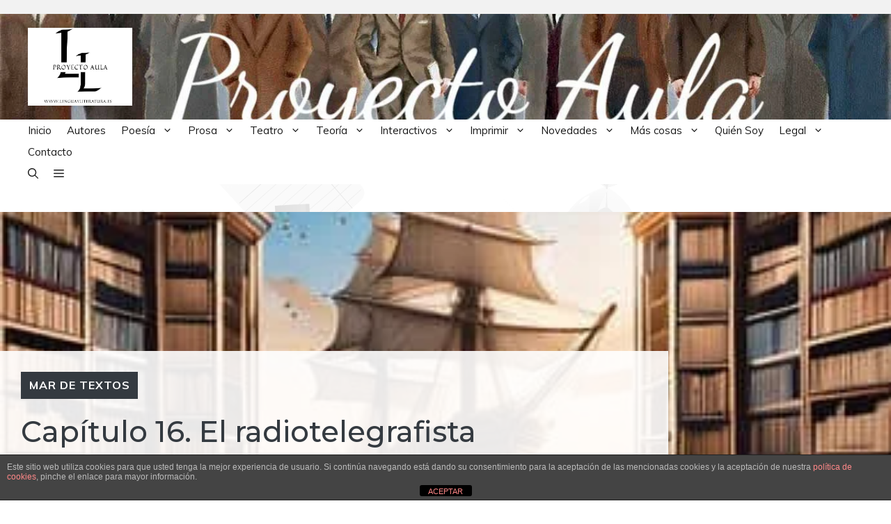

--- FILE ---
content_type: text/html; charset=UTF-8
request_url: https://lenguayliteratura.es/capitulo-16-el-radiotelegrafista/
body_size: 55737
content:
<!DOCTYPE html>
<html lang="es" prefix="og: https://ogp.me/ns#">
<head>
	<meta charset="UTF-8">
	<meta name="viewport" content="width=device-width, initial-scale=1">
<!-- Optimización en motores de búsqueda por Rank Math PRO -  https://rankmath.com/ -->
<title>Capítulo 16. El radiotelegrafista - Proyecto Aula.</title>
<meta name="description" content="Textos procedentes de amejor.netDigitalizados por Víctor VilloriaLicencia CC BY-NC"/>
<meta name="robots" content="index, follow, max-snippet:-1, max-video-preview:-1, max-image-preview:large"/>
<link rel="canonical" href="https://lenguayliteratura.es/capitulo-16-el-radiotelegrafista/" />
<meta property="og:locale" content="es_ES" />
<meta property="og:type" content="article" />
<meta property="og:title" content="Capítulo 16. El radiotelegrafista - Proyecto Aula." />
<meta property="og:description" content="Textos procedentes de amejor.netDigitalizados por Víctor VilloriaLicencia CC BY-NC" />
<meta property="og:url" content="https://lenguayliteratura.es/capitulo-16-el-radiotelegrafista/" />
<meta property="og:site_name" content="Proyecto Aula. Lengua y Literatura en internet" />
<meta property="article:tag" content="comprensión escrita" />
<meta property="article:tag" content="Comprensión lectora" />
<meta property="article:tag" content="interactivos" />
<meta property="article:section" content="Mar de textos" />
<meta property="og:updated_time" content="2024-10-07T18:07:04+00:00" />
<meta property="og:image" content="https://lenguayliteratura.es/wp-content/uploads/2024/06/Mar-de-textos.jpeg" />
<meta property="og:image:secure_url" content="https://lenguayliteratura.es/wp-content/uploads/2024/06/Mar-de-textos.jpeg" />
<meta property="og:image:width" content="345" />
<meta property="og:image:height" content="280" />
<meta property="og:image:alt" content="Mar de textos" />
<meta property="og:image:type" content="image/jpeg" />
<meta property="article:published_time" content="2024-06-17T12:34:30+00:00" />
<meta property="article:modified_time" content="2024-10-07T18:07:04+00:00" />
<meta name="twitter:card" content="summary_large_image" />
<meta name="twitter:title" content="Capítulo 16. El radiotelegrafista - Proyecto Aula." />
<meta name="twitter:description" content="Textos procedentes de amejor.netDigitalizados por Víctor VilloriaLicencia CC BY-NC" />
<meta name="twitter:image" content="https://lenguayliteratura.es/wp-content/uploads/2024/06/Mar-de-textos.jpeg" />
<meta name="twitter:label1" content="Escrito por" />
<meta name="twitter:data1" content="Víctor Villoria" />
<meta name="twitter:label2" content="Tiempo de lectura" />
<meta name="twitter:data2" content="Menos de un minuto" />
<script type="application/ld+json" class="rank-math-schema-pro">{"@context":"https://schema.org","@graph":[{"@type":["Person","Organization"],"@id":"https://lenguayliteratura.es/#person","name":"V\u00edctor Villoria","logo":{"@type":"ImageObject","@id":"https://lenguayliteratura.es/#logo","url":"https://lenguayliteratura.es/wp-content/uploads/2025/03/cropped-LENGUA-Y-LITERATURA-2.jpg","contentUrl":"https://lenguayliteratura.es/wp-content/uploads/2025/03/cropped-LENGUA-Y-LITERATURA-2.jpg","caption":"Proyecto Aula. Lengua y Literatura en internet","inLanguage":"es","width":"250","height":"197"},"image":{"@type":"ImageObject","@id":"https://lenguayliteratura.es/wp-content/uploads/2025/03/yo-e1742729738464.jpg","url":"https://lenguayliteratura.es/wp-content/uploads/2025/03/yo-e1742729738464.jpg","caption":"V\u00edctor Villoria","inLanguage":"es"},"sameAs":["https://lenguayliteratura.es"]},{"@type":"WebSite","@id":"https://lenguayliteratura.es/#website","url":"https://lenguayliteratura.es","name":"Proyecto Aula. Lengua y Literatura en internet","alternateName":"Poes\u00eda necesaria","publisher":{"@id":"https://lenguayliteratura.es/#person"},"inLanguage":"es"},{"@type":"ImageObject","@id":"https://lenguayliteratura.es/wp-content/uploads/2024/06/Mar-de-textos.jpeg","url":"https://lenguayliteratura.es/wp-content/uploads/2024/06/Mar-de-textos.jpeg","width":"345","height":"280","caption":"Mar de textos","inLanguage":"es"},{"@type":"BreadcrumbList","@id":"https://lenguayliteratura.es/capitulo-16-el-radiotelegrafista/#breadcrumb","itemListElement":[{"@type":"ListItem","position":"1","item":{"@id":"https://lenguayliteratura.es","name":"Inicio"}},{"@type":"ListItem","position":"2","item":{"@id":"https://lenguayliteratura.es/category/interactivos_lengua/","name":"Mar de textos"}},{"@type":"ListItem","position":"3","item":{"@id":"https://lenguayliteratura.es/capitulo-16-el-radiotelegrafista/","name":"Cap\u00edtulo 16. El radiotelegrafista"}}]},{"@type":"WebPage","@id":"https://lenguayliteratura.es/capitulo-16-el-radiotelegrafista/#webpage","url":"https://lenguayliteratura.es/capitulo-16-el-radiotelegrafista/","name":"Cap\u00edtulo 16. El radiotelegrafista - Proyecto Aula.","datePublished":"2024-06-17T12:34:30+00:00","dateModified":"2024-10-07T18:07:04+00:00","isPartOf":{"@id":"https://lenguayliteratura.es/#website"},"primaryImageOfPage":{"@id":"https://lenguayliteratura.es/wp-content/uploads/2024/06/Mar-de-textos.jpeg"},"inLanguage":"es","breadcrumb":{"@id":"https://lenguayliteratura.es/capitulo-16-el-radiotelegrafista/#breadcrumb"}},{"@type":"Person","@id":"https://lenguayliteratura.es/author/admin/","name":"V\u00edctor Villoria","description":"<p style=\"text-align: center\">Hola. Soy V\u00edctor Villoria, profesor de Lengua y Literatura actualmente <strong>JUBILADO</strong>.\r\nM\u00ed \u00faltimo destino fue la Secci\u00f3n Internacional Espa\u00f1ola de la Cit\u00e9 Scolaire International de Grenoble, en Francia. Llevaba m\u00e1s de treinta a\u00f1os como profesor interesado por las nuevas tecnolog\u00edas en el \u00e1rea de Lengua y Literatura espa\u00f1olas; de hecho fui asesor en varios centros del profesorado y me dediqu\u00e9, entre otras cosas, a la formaci\u00f3n de docentes; trabaj\u00e9 durante cinco a\u00f1os en el \u00e1rea de Lengua del Proyecto Medusa de Canarias y, lo m\u00e1s importante estuve en el aula durante m\u00e1s de 25 a\u00f1os intentando difundir nuestra lengua y nuestra literatura a mis alumnos con la ayuda de las nuevas tecnolog\u00edas.</p>\r\nAhora, desde este retiro, soy responsable de esta p\u00e1gina en la que intento seguir difundiendo materiales \u00fatiles para el \u00e1rea de Lengua castellana y Literatura. \u00a1Disfr\u00fatala!","url":"https://lenguayliteratura.es/author/admin/","image":{"@type":"ImageObject","@id":"https://lenguayliteratura.es/wp-content/uploads/2025/03/yo-e1742729738464.jpg","url":"https://lenguayliteratura.es/wp-content/uploads/2025/03/yo-e1742729738464.jpg","caption":"V\u00edctor Villoria","inLanguage":"es"},"sameAs":["https://lenguayliteratura.es"]},{"@type":"BlogPosting","headline":"Cap\u00edtulo 16. El radiotelegrafista - Proyecto Aula.","datePublished":"2024-06-17T12:34:30+00:00","dateModified":"2024-10-07T18:07:04+00:00","articleSection":"Mar de textos","author":{"@id":"https://lenguayliteratura.es/author/admin/","name":"V\u00edctor Villoria"},"publisher":{"@id":"https://lenguayliteratura.es/#person"},"description":"Textos procedentes de amejor.netDigitalizados por V\u00edctor VilloriaLicencia CC BY-NC","name":"Cap\u00edtulo 16. El radiotelegrafista - Proyecto Aula.","@id":"https://lenguayliteratura.es/capitulo-16-el-radiotelegrafista/#richSnippet","isPartOf":{"@id":"https://lenguayliteratura.es/capitulo-16-el-radiotelegrafista/#webpage"},"image":{"@id":"https://lenguayliteratura.es/wp-content/uploads/2024/06/Mar-de-textos.jpeg"},"inLanguage":"es","mainEntityOfPage":{"@id":"https://lenguayliteratura.es/capitulo-16-el-radiotelegrafista/#webpage"}}]}</script>
<!-- /Plugin Rank Math WordPress SEO -->

<link rel='dns-prefetch' href='//www.googletagmanager.com' />
<link rel='dns-prefetch' href='//pagead2.googlesyndication.com' />
<link rel='dns-prefetch' href='//fundingchoicesmessages.google.com' />
<link href='https://fonts.gstatic.com' crossorigin rel='preconnect' />
<link href='https://fonts.googleapis.com' crossorigin rel='preconnect' />
<link rel="alternate" type="application/rss+xml" title="Proyecto Aula. &raquo; Feed" href="https://lenguayliteratura.es/feed/" />
<link rel="alternate" type="application/rss+xml" title="Proyecto Aula. &raquo; Feed de los comentarios" href="https://lenguayliteratura.es/comments/feed/" />
<link rel="alternate" type="application/rss+xml" title="Proyecto Aula. &raquo; Comentario Capítulo 16. El radiotelegrafista del feed" href="https://lenguayliteratura.es/capitulo-16-el-radiotelegrafista/feed/" />
<style id='wp-img-auto-sizes-contain-inline-css'>
img:is([sizes=auto i],[sizes^="auto," i]){contain-intrinsic-size:3000px 1500px}
/*# sourceURL=wp-img-auto-sizes-contain-inline-css */
</style>
<link rel='stylesheet' id='embedpress-css-css' href='https://lenguayliteratura.es/wp-content/plugins/embedpress/assets/css/embedpress.css?ver=1768898937' media='all' />
<link rel='stylesheet' id='embedpress-blocks-style-css' href='https://lenguayliteratura.es/wp-content/plugins/embedpress/assets/css/blocks.build.css?ver=1768898937' media='all' />
<link rel='stylesheet' id='embedpress-lazy-load-css-css' href='https://lenguayliteratura.es/wp-content/plugins/embedpress/assets/css/lazy-load.css?ver=1768898937' media='all' />
<style id='wp-emoji-styles-inline-css'>

	img.wp-smiley, img.emoji {
		display: inline !important;
		border: none !important;
		box-shadow: none !important;
		height: 1em !important;
		width: 1em !important;
		margin: 0 0.07em !important;
		vertical-align: -0.1em !important;
		background: none !important;
		padding: 0 !important;
	}
/*# sourceURL=wp-emoji-styles-inline-css */
</style>
<link rel='stylesheet' id='front-estilos-css' href='https://lenguayliteratura.es/wp-content/plugins/asesor-cookies-para-la-ley-en-espana/html/front/estilos.css?ver=6.9' media='all' />
<link rel='stylesheet' id='contact-form-7-css' href='https://lenguayliteratura.es/wp-content/plugins/contact-form-7/includes/css/styles.css?ver=6.1.4' media='all' />
<link rel='stylesheet' id='mailerlite_forms.css-css' href='https://lenguayliteratura.es/wp-content/plugins/official-mailerlite-sign-up-forms/assets/css/mailerlite_forms.css?ver=1.7.18' media='all' />
<link rel='stylesheet' id='ivory-search-styles-css' href='https://lenguayliteratura.es/wp-content/plugins/add-search-to-menu/public/css/ivory-search.min.css?ver=5.5.14' media='all' />
<link rel='stylesheet' id='ez-toc-css' href='https://lenguayliteratura.es/wp-content/plugins/easy-table-of-contents/assets/css/screen.min.css?ver=2.0.80' media='all' />
<style id='ez-toc-inline-css'>
div#ez-toc-container .ez-toc-title {font-size: 120%;}div#ez-toc-container .ez-toc-title {font-weight: 500;}div#ez-toc-container ul li , div#ez-toc-container ul li a {font-size: 95%;}div#ez-toc-container ul li , div#ez-toc-container ul li a {font-weight: 500;}div#ez-toc-container nav ul ul li {font-size: 90%;}.ez-toc-box-title {font-weight: bold; margin-bottom: 10px; text-align: center; text-transform: uppercase; letter-spacing: 1px; color: #666; padding-bottom: 5px;position:absolute;top:-4%;left:5%;background-color: inherit;transition: top 0.3s ease;}.ez-toc-box-title.toc-closed {top:-25%;}
.ez-toc-container-direction {direction: ltr;}.ez-toc-counter ul {direction: ltr;counter-reset: item ;}.ez-toc-counter nav ul li a::before {content: counter(item, none) "- ";margin-right: .2em; counter-increment: item;flex-grow: 0;flex-shrink: 0;float: left; }.ez-toc-widget-direction {direction: ltr;}.ez-toc-widget-container ul {direction: ltr;counter-reset: item ;}.ez-toc-widget-container nav ul li a::before {content: counter(item, none) "- ";margin-right: .2em; counter-increment: item;flex-grow: 0;flex-shrink: 0;float: left; }
/*# sourceURL=ez-toc-inline-css */
</style>
<link rel='stylesheet' id='h5p-plugin-styles-css' href='https://lenguayliteratura.es/wp-content/plugins/h5p/h5p-php-library/styles/h5p.css?ver=1.16.2' media='all' />
<link rel='stylesheet' id='generate-widget-areas-css' href='https://lenguayliteratura.es/wp-content/themes/generatepress/assets/css/components/widget-areas.min.css?ver=3.6.1' media='all' />
<link rel='stylesheet' id='generate-style-css' href='https://lenguayliteratura.es/wp-content/themes/generatepress/assets/css/main.min.css?ver=3.6.1' media='all' />
<style id='generate-style-inline-css'>
body{background-color:#FFFFFF;color:var(--contrast-3);}a{color:var(--contrast-2);}a:hover, a:focus, a:active{color:#1f2024;}.grid-container{max-width:1345px;}.wp-block-group__inner-container{max-width:1345px;margin-left:auto;margin-right:auto;}.site-header .header-image{width:150px;}.generate-back-to-top{font-size:20px;border-radius:3px;position:fixed;bottom:30px;right:30px;line-height:40px;width:40px;text-align:center;z-index:10;transition:opacity 300ms ease-in-out;opacity:0.1;transform:translateY(1000px);}.generate-back-to-top__show{opacity:1;transform:translateY(0);}:root{--contrast:#1f2024;--contrast-2:#343a40;--contrast-3:#5e5e69;--contrast-4:#a0a1ad;--contrast-5:#b5b7bf;--base:#f2f2f2;--base-2:#ffffff;--community:#56b85a;--education:#ee5565;--entertainment:#8974f1;--lifestyle:#e29c04;--technology:#396eb3;--travel:#6cd2cc;--business:#4C3957;}:root .has-contrast-color{color:var(--contrast);}:root .has-contrast-background-color{background-color:var(--contrast);}:root .has-contrast-2-color{color:var(--contrast-2);}:root .has-contrast-2-background-color{background-color:var(--contrast-2);}:root .has-contrast-3-color{color:var(--contrast-3);}:root .has-contrast-3-background-color{background-color:var(--contrast-3);}:root .has-contrast-4-color{color:var(--contrast-4);}:root .has-contrast-4-background-color{background-color:var(--contrast-4);}:root .has-contrast-5-color{color:var(--contrast-5);}:root .has-contrast-5-background-color{background-color:var(--contrast-5);}:root .has-base-color{color:var(--base);}:root .has-base-background-color{background-color:var(--base);}:root .has-base-2-color{color:var(--base-2);}:root .has-base-2-background-color{background-color:var(--base-2);}:root .has-community-color{color:var(--community);}:root .has-community-background-color{background-color:var(--community);}:root .has-education-color{color:var(--education);}:root .has-education-background-color{background-color:var(--education);}:root .has-entertainment-color{color:var(--entertainment);}:root .has-entertainment-background-color{background-color:var(--entertainment);}:root .has-lifestyle-color{color:var(--lifestyle);}:root .has-lifestyle-background-color{background-color:var(--lifestyle);}:root .has-technology-color{color:var(--technology);}:root .has-technology-background-color{background-color:var(--technology);}:root .has-travel-color{color:var(--travel);}:root .has-travel-background-color{background-color:var(--travel);}:root .has-business-color{color:var(--business);}:root .has-business-background-color{background-color:var(--business);}.gp-modal:not(.gp-modal--open):not(.gp-modal--transition){display:none;}.gp-modal--transition:not(.gp-modal--open){pointer-events:none;}.gp-modal-overlay:not(.gp-modal-overlay--open):not(.gp-modal--transition){display:none;}.gp-modal__overlay{display:none;position:fixed;top:0;left:0;right:0;bottom:0;background:rgba(0,0,0,0.2);display:flex;justify-content:center;align-items:center;z-index:10000;backdrop-filter:blur(3px);transition:opacity 500ms ease;opacity:0;}.gp-modal--open:not(.gp-modal--transition) .gp-modal__overlay{opacity:1;}.gp-modal__container{max-width:100%;max-height:100vh;transform:scale(0.9);transition:transform 500ms ease;padding:0 10px;}.gp-modal--open:not(.gp-modal--transition) .gp-modal__container{transform:scale(1);}.search-modal-fields{display:flex;}.gp-search-modal .gp-modal__overlay{align-items:flex-start;padding-top:25vh;background:var(--gp-search-modal-overlay-bg-color);}.search-modal-form{width:500px;max-width:100%;background-color:var(--gp-search-modal-bg-color);color:var(--gp-search-modal-text-color);}.search-modal-form .search-field, .search-modal-form .search-field:focus{width:100%;height:60px;background-color:transparent;border:0;appearance:none;color:currentColor;}.search-modal-fields button, .search-modal-fields button:active, .search-modal-fields button:focus, .search-modal-fields button:hover{background-color:transparent;border:0;color:currentColor;width:60px;}body, button, input, select, textarea{font-family:Muli, sans-serif;font-size:16px;}body{line-height:1.7em;}.main-title{font-weight:800;text-transform:uppercase;font-size:46px;}@media (max-width:768px){.main-title{font-size:44px;}}.site-description{font-family:Montserrat, sans-serif;font-weight:600;text-transform:uppercase;font-size:15px;letter-spacing:0.08em;}@media (max-width:768px){.site-description{font-size:14px;}}.main-navigation a, .main-navigation .menu-toggle, .main-navigation .menu-bar-items{font-family:Muli, sans-serif;font-size:15px;}.widget-title{font-family:Montserrat, sans-serif;font-weight:bold;text-transform:uppercase;font-size:20px;}h1.entry-title{font-weight:700;font-size:38px;}.site-info{font-size:13px;}h1{font-family:Montserrat, sans-serif;font-weight:500;font-size:42px;line-height:1.3em;}h2{font-family:Montserrat, sans-serif;font-weight:700;font-size:30px;line-height:1.3em;}@media (max-width:768px){h2{font-size:28px;}}h3{font-family:Montserrat, sans-serif;font-weight:500;font-size:26px;line-height:1.3;}h4{font-family:Montserrat, sans-serif;font-weight:500;font-size:20px;line-height:1.3em;}h5{font-family:Montserrat, sans-serif;font-weight:500;font-size:18px;line-height:1.3em;}h6{font-family:Montserrat, sans-serif;font-weight:500;font-size:16px;line-height:1.3em;}.top-bar{background-color:var(--base);color:#000000;}.top-bar a{color:#1f2024;}.top-bar a:hover{color:#303030;}.site-header{color:#1f2024;}.site-header a{color:#1f2024;}.site-header a:hover{color:#1f2024;}.main-title a,.main-title a:hover{color:var(--contrast);}.site-description{color:var(--base);}.main-navigation,.main-navigation ul ul{background-color:#ffffff;}.main-navigation .main-nav ul li a, .main-navigation .menu-toggle, .main-navigation .menu-bar-items{color:#1A1A1A;}.main-navigation .main-nav ul li:not([class*="current-menu-"]):hover > a, .main-navigation .main-nav ul li:not([class*="current-menu-"]):focus > a, .main-navigation .main-nav ul li.sfHover:not([class*="current-menu-"]) > a, .main-navigation .menu-bar-item:hover > a, .main-navigation .menu-bar-item.sfHover > a{color:#1f2024;}button.menu-toggle:hover,button.menu-toggle:focus{color:#1A1A1A;}.main-navigation .main-nav ul li[class*="current-menu-"] > a{color:var(--base-2);background-color:#1f2024;}.navigation-search input[type="search"],.navigation-search input[type="search"]:active, .navigation-search input[type="search"]:focus, .main-navigation .main-nav ul li.search-item.active > a, .main-navigation .menu-bar-items .search-item.active > a{color:var(--base);background-color:var(--contrast-3);opacity:1;}.main-navigation ul ul{background-color:#ffffff;}.main-navigation .main-nav ul ul li a{color:#000000;}.main-navigation .main-nav ul ul li:not([class*="current-menu-"]):hover > a,.main-navigation .main-nav ul ul li:not([class*="current-menu-"]):focus > a, .main-navigation .main-nav ul ul li.sfHover:not([class*="current-menu-"]) > a{color:#0d0dee;}.main-navigation .main-nav ul ul li[class*="current-menu-"] > a{color:var(--base);}.separate-containers .inside-article, .separate-containers .comments-area, .separate-containers .page-header, .one-container .container, .separate-containers .paging-navigation, .inside-page-header{color:var(--contrast-2);background-color:var(--base-2);}.inside-article a,.paging-navigation a,.comments-area a,.page-header a{color:var(--contrast-4);}.inside-article a:hover,.paging-navigation a:hover,.comments-area a:hover,.page-header a:hover{color:var(--contrast-4);}.entry-header h1,.page-header h1{color:var(--base-2);}.entry-title a{color:var(--contrast-3);}.entry-title a:hover{color:var(--contrast-4);}.entry-meta{color:var(--contrast-4);}.entry-meta a{color:var(--contrast-3);}.entry-meta a:hover{color:var(--contrast-3);}h1{color:var(--contrast-2);}h2{color:var(--contrast-2);}h3{color:#6858af;}h4{color:var(--technology);}h5{color:var(--contrast-3);}.sidebar .widget{background-color:var(--base);}.footer-widgets{color:var(--base-2);background-color:var(--contrast-5);}.footer-widgets a{color:var(--base-2);}.footer-widgets a:hover{color:#ffffff;}.footer-widgets .widget-title{color:var(--base-2);}.site-info{color:var(--contrast-4);background-color:var(--base-2);}.site-info a{color:var(--contrast-5);}.site-info a:hover{color:var(--base-2);}.footer-bar .widget_nav_menu .current-menu-item a{color:var(--base-2);}input[type="text"],input[type="email"],input[type="url"],input[type="password"],input[type="search"],input[type="tel"],input[type="number"],textarea,select{color:var(--contrast-2);background-color:var(--base);border-color:var(--contrast-5);}input[type="text"]:focus,input[type="email"]:focus,input[type="url"]:focus,input[type="password"]:focus,input[type="search"]:focus,input[type="tel"]:focus,input[type="number"]:focus,textarea:focus,select:focus{color:var(--contrast-3);background-color:var(--base-2);border-color:var(--contrast-5);}button,html input[type="button"],input[type="reset"],input[type="submit"],a.button,a.wp-block-button__link:not(.has-background){color:var(--base-2);background-color:#3b3bec;}button:hover,html input[type="button"]:hover,input[type="reset"]:hover,input[type="submit"]:hover,a.button:hover,button:focus,html input[type="button"]:focus,input[type="reset"]:focus,input[type="submit"]:focus,a.button:focus,a.wp-block-button__link:not(.has-background):active,a.wp-block-button__link:not(.has-background):focus,a.wp-block-button__link:not(.has-background):hover{color:var(--base-2);background-color:#5b58e8;}a.generate-back-to-top{background-color:var(--contrast-2);color:var(--base-2);}a.generate-back-to-top:hover,a.generate-back-to-top:focus{background-color:var(--contrast-3);color:var(--base-2);}:root{--gp-search-modal-bg-color:var(--base-2);--gp-search-modal-text-color:var(--contrast);--gp-search-modal-overlay-bg-color:rgba(0,0,0,0.2);}@media (max-width: 800px){.main-navigation .menu-bar-item:hover > a, .main-navigation .menu-bar-item.sfHover > a{background:none;color:#1A1A1A;}}.inside-header{padding:20px 20px 20px 40px;}.nav-below-header .main-navigation .inside-navigation.grid-container, .nav-above-header .main-navigation .inside-navigation.grid-container{padding:0px 9px 0px 29px;}.site-main .wp-block-group__inner-container{padding:40px;}.separate-containers .paging-navigation{padding-top:20px;padding-bottom:20px;}.entry-content .alignwide, body:not(.no-sidebar) .entry-content .alignfull{margin-left:-40px;width:calc(100% + 80px);max-width:calc(100% + 80px);}.sidebar .widget, .page-header, .widget-area .main-navigation, .site-main > *{margin-bottom:1px;}.separate-containers .site-main{margin:1px;}.both-right .inside-left-sidebar,.both-left .inside-left-sidebar{margin-right:0px;}.both-right .inside-right-sidebar,.both-left .inside-right-sidebar{margin-left:0px;}.separate-containers .featured-image{margin-top:1px;}.separate-containers .inside-right-sidebar, .separate-containers .inside-left-sidebar{margin-top:1px;margin-bottom:1px;}.main-navigation .main-nav ul li a,.menu-toggle,.main-navigation .menu-bar-item > a{padding-left:11px;padding-right:11px;line-height:31px;}.main-navigation .main-nav ul ul li a{padding:14px 11px 14px 11px;}.navigation-search input[type="search"]{height:31px;}.rtl .menu-item-has-children .dropdown-menu-toggle{padding-left:11px;}.menu-item-has-children .dropdown-menu-toggle{padding-right:11px;}.menu-item-has-children ul .dropdown-menu-toggle{padding-top:14px;padding-bottom:14px;margin-top:-14px;}.rtl .main-navigation .main-nav ul li.menu-item-has-children > a{padding-right:11px;}.widget-area .widget{padding:19px 20px 20px 20px;}.inside-site-info{padding:30px 40px 30px 40px;}@media (max-width:768px){.separate-containers .inside-article, .separate-containers .comments-area, .separate-containers .page-header, .separate-containers .paging-navigation, .one-container .site-content, .inside-page-header{padding:40px 30px 40px 30px;}.site-main .wp-block-group__inner-container{padding:40px 30px 40px 30px;}.inside-top-bar{padding-right:30px;padding-left:30px;}.inside-header{padding-top:62px;padding-right:30px;padding-bottom:40px;padding-left:30px;}.widget-area .widget{padding-top:30px;padding-right:30px;padding-bottom:30px;padding-left:30px;}.footer-widgets-container{padding-top:30px;padding-right:30px;padding-bottom:30px;padding-left:30px;}.inside-site-info{padding-right:30px;padding-left:30px;}.entry-content .alignwide, body:not(.no-sidebar) .entry-content .alignfull{margin-left:-30px;width:calc(100% + 60px);max-width:calc(100% + 60px);}.one-container .site-main .paging-navigation{margin-bottom:1px;}}/* End cached CSS */.is-right-sidebar{width:30%;}.is-left-sidebar{width:30%;}.site-content .content-area{width:100%;}@media (max-width: 800px){.main-navigation .menu-toggle,.sidebar-nav-mobile:not(#sticky-placeholder){display:block;}.main-navigation ul,.gen-sidebar-nav,.main-navigation:not(.slideout-navigation):not(.toggled) .main-nav > ul,.has-inline-mobile-toggle #site-navigation .inside-navigation > *:not(.navigation-search):not(.main-nav){display:none;}.nav-align-right .inside-navigation,.nav-align-center .inside-navigation{justify-content:space-between;}}
.elementor-template-full-width .site-content{display:block;}
body{background-image:url('https://gpsites.co/newsroom/wp-content/uploads/sites/126/2021/04/education.svg');background-repeat:no-repeat;background-size:cover;background-attachment:fixed;}.top-bar{background-size:100% auto;}.site-header{background-image:url('https://lenguayliteratura.es/wp-content/uploads/2025/03/Proyecto-Aulafinal.jpg');background-repeat:no-repeat;background-size:100% auto;background-position:center center;}
.dynamic-author-image-rounded{border-radius:100%;}.dynamic-featured-image, .dynamic-author-image{vertical-align:middle;}.one-container.blog .dynamic-content-template:not(:last-child), .one-container.archive .dynamic-content-template:not(:last-child){padding-bottom:0px;}.dynamic-entry-excerpt > p:last-child{margin-bottom:0px;}
.main-navigation .main-nav ul li a,.menu-toggle,.main-navigation .menu-bar-item > a{transition: line-height 300ms ease}.main-navigation.toggled .main-nav > ul{background-color: #ffffff}.sticky-enabled .gen-sidebar-nav.is_stuck .main-navigation {margin-bottom: 0px;}.sticky-enabled .gen-sidebar-nav.is_stuck {z-index: 500;}.sticky-enabled .main-navigation.is_stuck {box-shadow: 0 2px 2px -2px rgba(0, 0, 0, .2);}.navigation-stick:not(.gen-sidebar-nav) {left: 0;right: 0;width: 100% !important;}.nav-float-right .navigation-stick {width: 100% !important;left: 0;}.nav-float-right .navigation-stick .navigation-branding {margin-right: auto;}.main-navigation.has-sticky-branding:not(.grid-container) .inside-navigation:not(.grid-container) .navigation-branding{margin-left: 10px;}.main-navigation.navigation-stick.has-sticky-branding .inside-navigation.grid-container{padding-left:40px;padding-right:20px;}@media (max-width:768px){.main-navigation.navigation-stick.has-sticky-branding .inside-navigation.grid-container{padding-left:0;padding-right:0;}}
.post-image:not(:first-child), .page-content:not(:first-child), .entry-content:not(:first-child), .entry-summary:not(:first-child), footer.entry-meta{margin-top:0.5em;}.post-image-above-header .inside-article div.featured-image, .post-image-above-header .inside-article div.post-image{margin-bottom:0.5em;}@media (max-width: 1024px),(min-width:1025px){.main-navigation.sticky-navigation-transition .main-nav > ul > li > a,.sticky-navigation-transition .menu-toggle,.main-navigation.sticky-navigation-transition .menu-bar-item > a, .sticky-navigation-transition .navigation-branding .main-title{line-height:20px;}.main-navigation.sticky-navigation-transition .site-logo img, .main-navigation.sticky-navigation-transition .navigation-search input[type="search"], .main-navigation.sticky-navigation-transition .navigation-branding img{height:20px;}}
/*# sourceURL=generate-style-inline-css */
</style>
<link rel='stylesheet' id='generate-child-css' href='https://lenguayliteratura.es/wp-content/themes/generatepress-child/style.css?ver=1743704028' media='all' />
<link rel='stylesheet' id='generate-google-fonts-css' href='https://fonts.googleapis.com/css?family=Muli%3A200%2C200italic%2C300%2C300italic%2Cregular%2Citalic%2C600%2C600italic%2C700%2C700italic%2C800%2C800italic%2C900%2C900italic%7CMontserrat%3A100%2C100italic%2C200%2C200italic%2C300%2C300italic%2Cregular%2Citalic%2C500%2C500italic%2C600%2C600italic%2C700%2C700italic%2C800%2C800italic%2C900%2C900italic&#038;display=auto&#038;ver=3.6.1' media='all' />
<link rel='stylesheet' id='e-animation-fadeIn-css' href='https://lenguayliteratura.es/wp-content/plugins/elementor/assets/lib/animations/styles/fadeIn.min.css?ver=3.34.2' media='all' />
<link rel='stylesheet' id='elementor-frontend-css' href='https://lenguayliteratura.es/wp-content/plugins/elementor/assets/css/frontend.min.css?ver=3.34.2' media='all' />
<link rel='stylesheet' id='e-popup-css' href='https://lenguayliteratura.es/wp-content/plugins/elementor-pro/assets/css/conditionals/popup.min.css?ver=3.34.2' media='all' />
<link rel='stylesheet' id='elementor-icons-css' href='https://lenguayliteratura.es/wp-content/plugins/elementor/assets/lib/eicons/css/elementor-icons.min.css?ver=5.46.0' media='all' />
<link rel='stylesheet' id='elementor-post-2468-css' href='https://lenguayliteratura.es/wp-content/uploads/elementor/css/post-2468.css?ver=1769503291' media='all' />
<link rel='stylesheet' id='e-motion-fx-css' href='https://lenguayliteratura.es/wp-content/plugins/elementor-pro/assets/css/modules/motion-fx.min.css?ver=3.34.2' media='all' />
<link rel='stylesheet' id='widget-posts-css' href='https://lenguayliteratura.es/wp-content/plugins/elementor-pro/assets/css/widget-posts.min.css?ver=3.34.2' media='all' />
<link rel='stylesheet' id='elementor-post-7447-css' href='https://lenguayliteratura.es/wp-content/uploads/elementor/css/post-7447.css?ver=1769578980' media='all' />
<link rel='stylesheet' id='elementor-post-10839-css' href='https://lenguayliteratura.es/wp-content/uploads/elementor/css/post-10839.css?ver=1769503291' media='all' />
<style id='generateblocks-inline-css'>
.gb-container-ab93f50e{max-width:1345px;z-index:1;position:relative;padding:200px 0 0;margin-top:40px;margin-right:auto;margin-left:auto;border-bottom:1px solid var(--contrast-4);background-image:url(https://lenguayliteratura.es/wp-content/uploads/2024/06/Mar-de-textos.jpeg);background-repeat:no-repeat;background-position:center center;background-size:cover;}.gb-container-ab93f50e.gb-has-dynamic-bg{background-image:var(--background-url);}.gb-container-ab93f50e.gb-no-dynamic-bg{background-image:none;}.gb-container-3c9826f4{width:75%;text-align:left;padding:30px;background-color:rgba(255, 255, 255, 0.9);}.gb-container-a6b27bbc{display:flex;align-items:center;column-gap:10px;}.gb-container-58fb7d57{min-height:13px;flex-basis:1px;background-color:var(--contrast-4);}p.gb-headline-8f615a97{display:inline-block;font-size:16px;letter-spacing:0.06em;font-weight:700;text-transform:uppercase;text-align:left;padding:6px 12px;margin-bottom:20px;color:#ffffff;background-color:#343A40;}p.gb-headline-8f615a97 a{color:#ffffff;}h1.gb-headline-eaaa5bad{text-align:left;color:#343a40;}p.gb-headline-65ea023a{font-size:13px;margin-bottom:0px;}p.gb-headline-e4cdef4d{font-size:13px;margin-bottom:0px;}@media (max-width: 767px) {.gb-container-3c9826f4{width:100%;}.gb-grid-wrapper > .gb-grid-column-3c9826f4{width:100%;}.gb-container-a6b27bbc{flex-wrap:wrap;row-gap:10px;}p.gb-headline-8f615a97{font-size:14px;}h1.gb-headline-eaaa5bad{font-size:26px;}}:root{--gb-container-width:1345px;}.gb-container .wp-block-image img{vertical-align:middle;}.gb-grid-wrapper .wp-block-image{margin-bottom:0;}.gb-highlight{background:none;}.gb-shape{line-height:0;}
/*# sourceURL=generateblocks-inline-css */
</style>
<link rel='stylesheet' id='generate-blog-images-css' href='https://lenguayliteratura.es/wp-content/plugins/gp-premium/blog/functions/css/featured-images.min.css?ver=2.5.5' media='all' />
<link rel='stylesheet' id='generate-offside-css' href='https://lenguayliteratura.es/wp-content/plugins/gp-premium/menu-plus/functions/css/offside.min.css?ver=2.5.5' media='all' />
<style id='generate-offside-inline-css'>
:root{--gp-slideout-width:265px;}.slideout-navigation.main-navigation .main-nav ul ul li a{color:var(--contrast-4);}.slideout-navigation.main-navigation .main-nav ul ul li:not([class*="current-menu-"]):hover > a, .slideout-navigation.main-navigation .main-nav ul ul li:not([class*="current-menu-"]):focus > a, .slideout-navigation.main-navigation .main-nav ul ul li.sfHover:not([class*="current-menu-"]) > a{color:var(--contrast-5);}.slideout-navigation.main-navigation .main-nav ul ul li[class*="current-menu-"] > a{color:var(--base-2);}.slideout-navigation, .slideout-navigation a{color:#1A1A1A;}.slideout-navigation button.slideout-exit{color:#1A1A1A;padding-left:11px;padding-right:11px;}.slide-opened nav.toggled .menu-toggle:before{display:none;}@media (max-width: 800px){.menu-bar-item.slideout-toggle{display:none;}}
/*# sourceURL=generate-offside-inline-css */
</style>
<link rel='stylesheet' id='elementor-gf-local-roboto-css' href='https://lenguayliteratura.es/wp-content/uploads/elementor/google-fonts/css/roboto.css?ver=1742425281' media='all' />
<link rel='stylesheet' id='elementor-gf-local-robotoslab-css' href='https://lenguayliteratura.es/wp-content/uploads/elementor/google-fonts/css/robotoslab.css?ver=1742425283' media='all' />
<link rel='stylesheet' id='elementor-icons-shared-0-css' href='https://lenguayliteratura.es/wp-content/plugins/elementor/assets/lib/font-awesome/css/fontawesome.min.css?ver=5.15.3' media='all' />
<link rel='stylesheet' id='elementor-icons-fa-solid-css' href='https://lenguayliteratura.es/wp-content/plugins/elementor/assets/lib/font-awesome/css/solid.min.css?ver=5.15.3' media='all' />
<script src="https://lenguayliteratura.es/wp-includes/js/jquery/jquery.min.js?ver=3.7.1" id="jquery-core-js"></script>
<script src="https://lenguayliteratura.es/wp-includes/js/jquery/jquery-migrate.min.js?ver=3.4.1" id="jquery-migrate-js"></script>
<script id="front-principal-js-extra">
var cdp_cookies_info = {"url_plugin":"https://lenguayliteratura.es/wp-content/plugins/asesor-cookies-para-la-ley-en-espana/plugin.php","url_admin_ajax":"https://lenguayliteratura.es/wp-admin/admin-ajax.php"};
//# sourceURL=front-principal-js-extra
</script>
<script src="https://lenguayliteratura.es/wp-content/plugins/asesor-cookies-para-la-ley-en-espana/html/front/principal.js?ver=6.9" id="front-principal-js"></script>

<!-- Fragmento de código de la etiqueta de Google (gtag.js) añadida por Site Kit -->
<!-- Fragmento de código de Google Analytics añadido por Site Kit -->
<script src="https://www.googletagmanager.com/gtag/js?id=GT-NMD67JPD" id="google_gtagjs-js" async></script>
<script id="google_gtagjs-js-after">
window.dataLayer = window.dataLayer || [];function gtag(){dataLayer.push(arguments);}
gtag("set","linker",{"domains":["lenguayliteratura.es"]});
gtag("js", new Date());
gtag("set", "developer_id.dZTNiMT", true);
gtag("config", "GT-NMD67JPD", {"googlesitekit_post_type":"post","googlesitekit_post_date":"20240617","googlesitekit_post_categories":"Mar de textos"});
//# sourceURL=google_gtagjs-js-after
</script>
<script id="ai-js-js-extra">
var MyAjax = {"ajaxurl":"https://lenguayliteratura.es/wp-admin/admin-ajax.php","security":"80fc273d25"};
//# sourceURL=ai-js-js-extra
</script>
<script src="https://lenguayliteratura.es/wp-content/plugins/advanced-iframe/js/ai.min.js?ver=630385" id="ai-js-js"></script>
<link rel="https://api.w.org/" href="https://lenguayliteratura.es/wp-json/" /><link rel="alternate" title="JSON" type="application/json" href="https://lenguayliteratura.es/wp-json/wp/v2/posts/7447" /><link rel="EditURI" type="application/rsd+xml" title="RSD" href="https://lenguayliteratura.es/xmlrpc.php?rsd" />
<meta name="generator" content="WordPress 6.9" />
<link rel='shortlink' href='https://lenguayliteratura.es/?p=7447' />
<meta name="generator" content="Site Kit by Google 1.170.0" />        <!-- MailerLite Universal -->
        <script>
            (function(w,d,e,u,f,l,n){w[f]=w[f]||function(){(w[f].q=w[f].q||[])
                .push(arguments);},l=d.createElement(e),l.async=1,l.src=u,
                n=d.getElementsByTagName(e)[0],n.parentNode.insertBefore(l,n);})
            (window,document,'script','https://assets.mailerlite.com/js/universal.js','ml');
            ml('account', '557730');
            ml('enablePopups', true);
        </script>
        <!-- End MailerLite Universal -->
        <link rel="pingback" href="https://lenguayliteratura.es/xmlrpc.php">

<!-- Metaetiquetas de Google AdSense añadidas por Site Kit -->
<meta name="google-adsense-platform-account" content="ca-host-pub-2644536267352236">
<meta name="google-adsense-platform-domain" content="sitekit.withgoogle.com">
<!-- Acabar con las metaetiquetas de Google AdSense añadidas por Site Kit -->
<meta name="generator" content="Elementor 3.34.2; features: additional_custom_breakpoints; settings: css_print_method-external, google_font-enabled, font_display-auto">
			<style>
				.e-con.e-parent:nth-of-type(n+4):not(.e-lazyloaded):not(.e-no-lazyload),
				.e-con.e-parent:nth-of-type(n+4):not(.e-lazyloaded):not(.e-no-lazyload) * {
					background-image: none !important;
				}
				@media screen and (max-height: 1024px) {
					.e-con.e-parent:nth-of-type(n+3):not(.e-lazyloaded):not(.e-no-lazyload),
					.e-con.e-parent:nth-of-type(n+3):not(.e-lazyloaded):not(.e-no-lazyload) * {
						background-image: none !important;
					}
				}
				@media screen and (max-height: 640px) {
					.e-con.e-parent:nth-of-type(n+2):not(.e-lazyloaded):not(.e-no-lazyload),
					.e-con.e-parent:nth-of-type(n+2):not(.e-lazyloaded):not(.e-no-lazyload) * {
						background-image: none !important;
					}
				}
			</style>
			
<!-- Fragmento de código de Google Adsense añadido por Site Kit -->
<script async src="https://pagead2.googlesyndication.com/pagead/js/adsbygoogle.js?client=ca-pub-7814727448034759&amp;host=ca-host-pub-2644536267352236" crossorigin="anonymous"></script>

<!-- Final del fragmento de código de Google Adsense añadido por Site Kit -->

<!-- Fragmento de código de recuperación de bloqueo de anuncios de Google AdSense añadido por Site Kit. -->
<script async src="https://fundingchoicesmessages.google.com/i/pub-7814727448034759?ers=1"></script><script>(function() {function signalGooglefcPresent() {if (!window.frames['googlefcPresent']) {if (document.body) {const iframe = document.createElement('iframe'); iframe.style = 'width: 0; height: 0; border: none; z-index: -1000; left: -1000px; top: -1000px;'; iframe.style.display = 'none'; iframe.name = 'googlefcPresent'; document.body.appendChild(iframe);} else {setTimeout(signalGooglefcPresent, 0);}}}signalGooglefcPresent();})();</script>
<!-- Fragmento de código de finalización de recuperación de bloqueo de anuncios de Google AdSense añadido por Site Kit. -->

<!-- Fragmento de código de protección de errores de recuperación de bloqueo de anuncios de Google AdSense añadido por Site Kit. -->
<script>(function(){'use strict';function aa(a){var b=0;return function(){return b<a.length?{done:!1,value:a[b++]}:{done:!0}}}var ba=typeof Object.defineProperties=="function"?Object.defineProperty:function(a,b,c){if(a==Array.prototype||a==Object.prototype)return a;a[b]=c.value;return a};
function ca(a){a=["object"==typeof globalThis&&globalThis,a,"object"==typeof window&&window,"object"==typeof self&&self,"object"==typeof global&&global];for(var b=0;b<a.length;++b){var c=a[b];if(c&&c.Math==Math)return c}throw Error("Cannot find global object");}var da=ca(this);function l(a,b){if(b)a:{var c=da;a=a.split(".");for(var d=0;d<a.length-1;d++){var e=a[d];if(!(e in c))break a;c=c[e]}a=a[a.length-1];d=c[a];b=b(d);b!=d&&b!=null&&ba(c,a,{configurable:!0,writable:!0,value:b})}}
function ea(a){return a.raw=a}function n(a){var b=typeof Symbol!="undefined"&&Symbol.iterator&&a[Symbol.iterator];if(b)return b.call(a);if(typeof a.length=="number")return{next:aa(a)};throw Error(String(a)+" is not an iterable or ArrayLike");}function fa(a){for(var b,c=[];!(b=a.next()).done;)c.push(b.value);return c}var ha=typeof Object.create=="function"?Object.create:function(a){function b(){}b.prototype=a;return new b},p;
if(typeof Object.setPrototypeOf=="function")p=Object.setPrototypeOf;else{var q;a:{var ja={a:!0},ka={};try{ka.__proto__=ja;q=ka.a;break a}catch(a){}q=!1}p=q?function(a,b){a.__proto__=b;if(a.__proto__!==b)throw new TypeError(a+" is not extensible");return a}:null}var la=p;
function t(a,b){a.prototype=ha(b.prototype);a.prototype.constructor=a;if(la)la(a,b);else for(var c in b)if(c!="prototype")if(Object.defineProperties){var d=Object.getOwnPropertyDescriptor(b,c);d&&Object.defineProperty(a,c,d)}else a[c]=b[c];a.A=b.prototype}function ma(){for(var a=Number(this),b=[],c=a;c<arguments.length;c++)b[c-a]=arguments[c];return b}l("Object.is",function(a){return a?a:function(b,c){return b===c?b!==0||1/b===1/c:b!==b&&c!==c}});
l("Array.prototype.includes",function(a){return a?a:function(b,c){var d=this;d instanceof String&&(d=String(d));var e=d.length;c=c||0;for(c<0&&(c=Math.max(c+e,0));c<e;c++){var f=d[c];if(f===b||Object.is(f,b))return!0}return!1}});
l("String.prototype.includes",function(a){return a?a:function(b,c){if(this==null)throw new TypeError("The 'this' value for String.prototype.includes must not be null or undefined");if(b instanceof RegExp)throw new TypeError("First argument to String.prototype.includes must not be a regular expression");return this.indexOf(b,c||0)!==-1}});l("Number.MAX_SAFE_INTEGER",function(){return 9007199254740991});
l("Number.isFinite",function(a){return a?a:function(b){return typeof b!=="number"?!1:!isNaN(b)&&b!==Infinity&&b!==-Infinity}});l("Number.isInteger",function(a){return a?a:function(b){return Number.isFinite(b)?b===Math.floor(b):!1}});l("Number.isSafeInteger",function(a){return a?a:function(b){return Number.isInteger(b)&&Math.abs(b)<=Number.MAX_SAFE_INTEGER}});
l("Math.trunc",function(a){return a?a:function(b){b=Number(b);if(isNaN(b)||b===Infinity||b===-Infinity||b===0)return b;var c=Math.floor(Math.abs(b));return b<0?-c:c}});/*

 Copyright The Closure Library Authors.
 SPDX-License-Identifier: Apache-2.0
*/
var u=this||self;function v(a,b){a:{var c=["CLOSURE_FLAGS"];for(var d=u,e=0;e<c.length;e++)if(d=d[c[e]],d==null){c=null;break a}c=d}a=c&&c[a];return a!=null?a:b}function w(a){return a};function na(a){u.setTimeout(function(){throw a;},0)};var oa=v(610401301,!1),pa=v(188588736,!0),qa=v(645172343,v(1,!0));var x,ra=u.navigator;x=ra?ra.userAgentData||null:null;function z(a){return oa?x?x.brands.some(function(b){return(b=b.brand)&&b.indexOf(a)!=-1}):!1:!1}function A(a){var b;a:{if(b=u.navigator)if(b=b.userAgent)break a;b=""}return b.indexOf(a)!=-1};function B(){return oa?!!x&&x.brands.length>0:!1}function C(){return B()?z("Chromium"):(A("Chrome")||A("CriOS"))&&!(B()?0:A("Edge"))||A("Silk")};var sa=B()?!1:A("Trident")||A("MSIE");!A("Android")||C();C();A("Safari")&&(C()||(B()?0:A("Coast"))||(B()?0:A("Opera"))||(B()?0:A("Edge"))||(B()?z("Microsoft Edge"):A("Edg/"))||B()&&z("Opera"));var ta={},D=null;var ua=typeof Uint8Array!=="undefined",va=!sa&&typeof btoa==="function";var wa;function E(){return typeof BigInt==="function"};var F=typeof Symbol==="function"&&typeof Symbol()==="symbol";function xa(a){return typeof Symbol==="function"&&typeof Symbol()==="symbol"?Symbol():a}var G=xa(),ya=xa("2ex");var za=F?function(a,b){a[G]|=b}:function(a,b){a.g!==void 0?a.g|=b:Object.defineProperties(a,{g:{value:b,configurable:!0,writable:!0,enumerable:!1}})},H=F?function(a){return a[G]|0}:function(a){return a.g|0},I=F?function(a){return a[G]}:function(a){return a.g},J=F?function(a,b){a[G]=b}:function(a,b){a.g!==void 0?a.g=b:Object.defineProperties(a,{g:{value:b,configurable:!0,writable:!0,enumerable:!1}})};function Aa(a,b){J(b,(a|0)&-14591)}function Ba(a,b){J(b,(a|34)&-14557)};var K={},Ca={};function Da(a){return!(!a||typeof a!=="object"||a.g!==Ca)}function Ea(a){return a!==null&&typeof a==="object"&&!Array.isArray(a)&&a.constructor===Object}function L(a,b,c){if(!Array.isArray(a)||a.length)return!1;var d=H(a);if(d&1)return!0;if(!(b&&(Array.isArray(b)?b.includes(c):b.has(c))))return!1;J(a,d|1);return!0};var M=0,N=0;function Fa(a){var b=a>>>0;M=b;N=(a-b)/4294967296>>>0}function Ga(a){if(a<0){Fa(-a);var b=n(Ha(M,N));a=b.next().value;b=b.next().value;M=a>>>0;N=b>>>0}else Fa(a)}function Ia(a,b){b>>>=0;a>>>=0;if(b<=2097151)var c=""+(4294967296*b+a);else E()?c=""+(BigInt(b)<<BigInt(32)|BigInt(a)):(c=(a>>>24|b<<8)&16777215,b=b>>16&65535,a=(a&16777215)+c*6777216+b*6710656,c+=b*8147497,b*=2,a>=1E7&&(c+=a/1E7>>>0,a%=1E7),c>=1E7&&(b+=c/1E7>>>0,c%=1E7),c=b+Ja(c)+Ja(a));return c}
function Ja(a){a=String(a);return"0000000".slice(a.length)+a}function Ha(a,b){b=~b;a?a=~a+1:b+=1;return[a,b]};var Ka=/^-?([1-9][0-9]*|0)(\.[0-9]+)?$/;var O;function La(a,b){O=b;a=new a(b);O=void 0;return a}
function P(a,b,c){a==null&&(a=O);O=void 0;if(a==null){var d=96;c?(a=[c],d|=512):a=[];b&&(d=d&-16760833|(b&1023)<<14)}else{if(!Array.isArray(a))throw Error("narr");d=H(a);if(d&2048)throw Error("farr");if(d&64)return a;d|=64;if(c&&(d|=512,c!==a[0]))throw Error("mid");a:{c=a;var e=c.length;if(e){var f=e-1;if(Ea(c[f])){d|=256;b=f-(+!!(d&512)-1);if(b>=1024)throw Error("pvtlmt");d=d&-16760833|(b&1023)<<14;break a}}if(b){b=Math.max(b,e-(+!!(d&512)-1));if(b>1024)throw Error("spvt");d=d&-16760833|(b&1023)<<
14}}}J(a,d);return a};function Ma(a){switch(typeof a){case "number":return isFinite(a)?a:String(a);case "boolean":return a?1:0;case "object":if(a)if(Array.isArray(a)){if(L(a,void 0,0))return}else if(ua&&a!=null&&a instanceof Uint8Array){if(va){for(var b="",c=0,d=a.length-10240;c<d;)b+=String.fromCharCode.apply(null,a.subarray(c,c+=10240));b+=String.fromCharCode.apply(null,c?a.subarray(c):a);a=btoa(b)}else{b===void 0&&(b=0);if(!D){D={};c="ABCDEFGHIJKLMNOPQRSTUVWXYZabcdefghijklmnopqrstuvwxyz0123456789".split("");d=["+/=",
"+/","-_=","-_.","-_"];for(var e=0;e<5;e++){var f=c.concat(d[e].split(""));ta[e]=f;for(var g=0;g<f.length;g++){var h=f[g];D[h]===void 0&&(D[h]=g)}}}b=ta[b];c=Array(Math.floor(a.length/3));d=b[64]||"";for(e=f=0;f<a.length-2;f+=3){var k=a[f],m=a[f+1];h=a[f+2];g=b[k>>2];k=b[(k&3)<<4|m>>4];m=b[(m&15)<<2|h>>6];h=b[h&63];c[e++]=g+k+m+h}g=0;h=d;switch(a.length-f){case 2:g=a[f+1],h=b[(g&15)<<2]||d;case 1:a=a[f],c[e]=b[a>>2]+b[(a&3)<<4|g>>4]+h+d}a=c.join("")}return a}}return a};function Na(a,b,c){a=Array.prototype.slice.call(a);var d=a.length,e=b&256?a[d-1]:void 0;d+=e?-1:0;for(b=b&512?1:0;b<d;b++)a[b]=c(a[b]);if(e){b=a[b]={};for(var f in e)Object.prototype.hasOwnProperty.call(e,f)&&(b[f]=c(e[f]))}return a}function Oa(a,b,c,d,e){if(a!=null){if(Array.isArray(a))a=L(a,void 0,0)?void 0:e&&H(a)&2?a:Pa(a,b,c,d!==void 0,e);else if(Ea(a)){var f={},g;for(g in a)Object.prototype.hasOwnProperty.call(a,g)&&(f[g]=Oa(a[g],b,c,d,e));a=f}else a=b(a,d);return a}}
function Pa(a,b,c,d,e){var f=d||c?H(a):0;d=d?!!(f&32):void 0;a=Array.prototype.slice.call(a);for(var g=0;g<a.length;g++)a[g]=Oa(a[g],b,c,d,e);c&&c(f,a);return a}function Qa(a){return a.s===K?a.toJSON():Ma(a)};function Ra(a,b,c){c=c===void 0?Ba:c;if(a!=null){if(ua&&a instanceof Uint8Array)return b?a:new Uint8Array(a);if(Array.isArray(a)){var d=H(a);if(d&2)return a;b&&(b=d===0||!!(d&32)&&!(d&64||!(d&16)));return b?(J(a,(d|34)&-12293),a):Pa(a,Ra,d&4?Ba:c,!0,!0)}a.s===K&&(c=a.h,d=I(c),a=d&2?a:La(a.constructor,Sa(c,d,!0)));return a}}function Sa(a,b,c){var d=c||b&2?Ba:Aa,e=!!(b&32);a=Na(a,b,function(f){return Ra(f,e,d)});za(a,32|(c?2:0));return a};function Ta(a,b){a=a.h;return Ua(a,I(a),b)}function Va(a,b,c,d){b=d+(+!!(b&512)-1);if(!(b<0||b>=a.length||b>=c))return a[b]}
function Ua(a,b,c,d){if(c===-1)return null;var e=b>>14&1023||536870912;if(c>=e){if(b&256)return a[a.length-1][c]}else{var f=a.length;if(d&&b&256&&(d=a[f-1][c],d!=null)){if(Va(a,b,e,c)&&ya!=null){var g;a=(g=wa)!=null?g:wa={};g=a[ya]||0;g>=4||(a[ya]=g+1,g=Error(),g.__closure__error__context__984382||(g.__closure__error__context__984382={}),g.__closure__error__context__984382.severity="incident",na(g))}return d}return Va(a,b,e,c)}}
function Wa(a,b,c,d,e){var f=b>>14&1023||536870912;if(c>=f||e&&!qa){var g=b;if(b&256)e=a[a.length-1];else{if(d==null)return;e=a[f+(+!!(b&512)-1)]={};g|=256}e[c]=d;c<f&&(a[c+(+!!(b&512)-1)]=void 0);g!==b&&J(a,g)}else a[c+(+!!(b&512)-1)]=d,b&256&&(a=a[a.length-1],c in a&&delete a[c])}
function Xa(a,b){var c=Ya;var d=d===void 0?!1:d;var e=a.h;var f=I(e),g=Ua(e,f,b,d);if(g!=null&&typeof g==="object"&&g.s===K)c=g;else if(Array.isArray(g)){var h=H(g),k=h;k===0&&(k|=f&32);k|=f&2;k!==h&&J(g,k);c=new c(g)}else c=void 0;c!==g&&c!=null&&Wa(e,f,b,c,d);e=c;if(e==null)return e;a=a.h;f=I(a);f&2||(g=e,c=g.h,h=I(c),g=h&2?La(g.constructor,Sa(c,h,!1)):g,g!==e&&(e=g,Wa(a,f,b,e,d)));return e}function Za(a,b){a=Ta(a,b);return a==null||typeof a==="string"?a:void 0}
function $a(a,b){var c=c===void 0?0:c;a=Ta(a,b);if(a!=null)if(b=typeof a,b==="number"?Number.isFinite(a):b!=="string"?0:Ka.test(a))if(typeof a==="number"){if(a=Math.trunc(a),!Number.isSafeInteger(a)){Ga(a);b=M;var d=N;if(a=d&2147483648)b=~b+1>>>0,d=~d>>>0,b==0&&(d=d+1>>>0);b=d*4294967296+(b>>>0);a=a?-b:b}}else if(b=Math.trunc(Number(a)),Number.isSafeInteger(b))a=String(b);else{if(b=a.indexOf("."),b!==-1&&(a=a.substring(0,b)),!(a[0]==="-"?a.length<20||a.length===20&&Number(a.substring(0,7))>-922337:
a.length<19||a.length===19&&Number(a.substring(0,6))<922337)){if(a.length<16)Ga(Number(a));else if(E())a=BigInt(a),M=Number(a&BigInt(4294967295))>>>0,N=Number(a>>BigInt(32)&BigInt(4294967295));else{b=+(a[0]==="-");N=M=0;d=a.length;for(var e=b,f=(d-b)%6+b;f<=d;e=f,f+=6)e=Number(a.slice(e,f)),N*=1E6,M=M*1E6+e,M>=4294967296&&(N+=Math.trunc(M/4294967296),N>>>=0,M>>>=0);b&&(b=n(Ha(M,N)),a=b.next().value,b=b.next().value,M=a,N=b)}a=M;b=N;b&2147483648?E()?a=""+(BigInt(b|0)<<BigInt(32)|BigInt(a>>>0)):(b=
n(Ha(a,b)),a=b.next().value,b=b.next().value,a="-"+Ia(a,b)):a=Ia(a,b)}}else a=void 0;return a!=null?a:c}function R(a,b){var c=c===void 0?"":c;a=Za(a,b);return a!=null?a:c};var S;function T(a,b,c){this.h=P(a,b,c)}T.prototype.toJSON=function(){return ab(this)};T.prototype.s=K;T.prototype.toString=function(){try{return S=!0,ab(this).toString()}finally{S=!1}};
function ab(a){var b=S?a.h:Pa(a.h,Qa,void 0,void 0,!1);var c=!S;var d=pa?void 0:a.constructor.v;var e=I(c?a.h:b);if(a=b.length){var f=b[a-1],g=Ea(f);g?a--:f=void 0;e=+!!(e&512)-1;var h=b;if(g){b:{var k=f;var m={};g=!1;if(k)for(var r in k)if(Object.prototype.hasOwnProperty.call(k,r))if(isNaN(+r))m[r]=k[r];else{var y=k[r];Array.isArray(y)&&(L(y,d,+r)||Da(y)&&y.size===0)&&(y=null);y==null&&(g=!0);y!=null&&(m[r]=y)}if(g){for(var Q in m)break b;m=null}else m=k}k=m==null?f!=null:m!==f}for(var ia;a>0;a--){Q=
a-1;r=h[Q];Q-=e;if(!(r==null||L(r,d,Q)||Da(r)&&r.size===0))break;ia=!0}if(h!==b||k||ia){if(!c)h=Array.prototype.slice.call(h,0,a);else if(ia||k||m)h.length=a;m&&h.push(m)}b=h}return b};function bb(a){return function(b){if(b==null||b=="")b=new a;else{b=JSON.parse(b);if(!Array.isArray(b))throw Error("dnarr");za(b,32);b=La(a,b)}return b}};function cb(a){this.h=P(a)}t(cb,T);var db=bb(cb);var U;function V(a){this.g=a}V.prototype.toString=function(){return this.g+""};var eb={};function fb(a){if(U===void 0){var b=null;var c=u.trustedTypes;if(c&&c.createPolicy){try{b=c.createPolicy("goog#html",{createHTML:w,createScript:w,createScriptURL:w})}catch(d){u.console&&u.console.error(d.message)}U=b}else U=b}a=(b=U)?b.createScriptURL(a):a;return new V(a,eb)};/*

 SPDX-License-Identifier: Apache-2.0
*/
function gb(a){var b=ma.apply(1,arguments);if(b.length===0)return fb(a[0]);for(var c=a[0],d=0;d<b.length;d++)c+=encodeURIComponent(b[d])+a[d+1];return fb(c)};function hb(a,b){a.src=b instanceof V&&b.constructor===V?b.g:"type_error:TrustedResourceUrl";var c,d;(c=(b=(d=(c=(a.ownerDocument&&a.ownerDocument.defaultView||window).document).querySelector)==null?void 0:d.call(c,"script[nonce]"))?b.nonce||b.getAttribute("nonce")||"":"")&&a.setAttribute("nonce",c)};function ib(){return Math.floor(Math.random()*2147483648).toString(36)+Math.abs(Math.floor(Math.random()*2147483648)^Date.now()).toString(36)};function jb(a,b){b=String(b);a.contentType==="application/xhtml+xml"&&(b=b.toLowerCase());return a.createElement(b)}function kb(a){this.g=a||u.document||document};function lb(a){a=a===void 0?document:a;return a.createElement("script")};function mb(a,b,c,d,e,f){try{var g=a.g,h=lb(g);h.async=!0;hb(h,b);g.head.appendChild(h);h.addEventListener("load",function(){e();d&&g.head.removeChild(h)});h.addEventListener("error",function(){c>0?mb(a,b,c-1,d,e,f):(d&&g.head.removeChild(h),f())})}catch(k){f()}};var nb=u.atob("aHR0cHM6Ly93d3cuZ3N0YXRpYy5jb20vaW1hZ2VzL2ljb25zL21hdGVyaWFsL3N5c3RlbS8xeC93YXJuaW5nX2FtYmVyXzI0ZHAucG5n"),ob=u.atob("WW91IGFyZSBzZWVpbmcgdGhpcyBtZXNzYWdlIGJlY2F1c2UgYWQgb3Igc2NyaXB0IGJsb2NraW5nIHNvZnR3YXJlIGlzIGludGVyZmVyaW5nIHdpdGggdGhpcyBwYWdlLg=="),pb=u.atob("RGlzYWJsZSBhbnkgYWQgb3Igc2NyaXB0IGJsb2NraW5nIHNvZnR3YXJlLCB0aGVuIHJlbG9hZCB0aGlzIHBhZ2Uu");function qb(a,b,c){this.i=a;this.u=b;this.o=c;this.g=null;this.j=[];this.m=!1;this.l=new kb(this.i)}
function rb(a){if(a.i.body&&!a.m){var b=function(){sb(a);u.setTimeout(function(){tb(a,3)},50)};mb(a.l,a.u,2,!0,function(){u[a.o]||b()},b);a.m=!0}}
function sb(a){for(var b=W(1,5),c=0;c<b;c++){var d=X(a);a.i.body.appendChild(d);a.j.push(d)}b=X(a);b.style.bottom="0";b.style.left="0";b.style.position="fixed";b.style.width=W(100,110).toString()+"%";b.style.zIndex=W(2147483544,2147483644).toString();b.style.backgroundColor=ub(249,259,242,252,219,229);b.style.boxShadow="0 0 12px #888";b.style.color=ub(0,10,0,10,0,10);b.style.display="flex";b.style.justifyContent="center";b.style.fontFamily="Roboto, Arial";c=X(a);c.style.width=W(80,85).toString()+
"%";c.style.maxWidth=W(750,775).toString()+"px";c.style.margin="24px";c.style.display="flex";c.style.alignItems="flex-start";c.style.justifyContent="center";d=jb(a.l.g,"IMG");d.className=ib();d.src=nb;d.alt="Warning icon";d.style.height="24px";d.style.width="24px";d.style.paddingRight="16px";var e=X(a),f=X(a);f.style.fontWeight="bold";f.textContent=ob;var g=X(a);g.textContent=pb;Y(a,e,f);Y(a,e,g);Y(a,c,d);Y(a,c,e);Y(a,b,c);a.g=b;a.i.body.appendChild(a.g);b=W(1,5);for(c=0;c<b;c++)d=X(a),a.i.body.appendChild(d),
a.j.push(d)}function Y(a,b,c){for(var d=W(1,5),e=0;e<d;e++){var f=X(a);b.appendChild(f)}b.appendChild(c);c=W(1,5);for(d=0;d<c;d++)e=X(a),b.appendChild(e)}function W(a,b){return Math.floor(a+Math.random()*(b-a))}function ub(a,b,c,d,e,f){return"rgb("+W(Math.max(a,0),Math.min(b,255)).toString()+","+W(Math.max(c,0),Math.min(d,255)).toString()+","+W(Math.max(e,0),Math.min(f,255)).toString()+")"}function X(a){a=jb(a.l.g,"DIV");a.className=ib();return a}
function tb(a,b){b<=0||a.g!=null&&a.g.offsetHeight!==0&&a.g.offsetWidth!==0||(vb(a),sb(a),u.setTimeout(function(){tb(a,b-1)},50))}function vb(a){for(var b=n(a.j),c=b.next();!c.done;c=b.next())(c=c.value)&&c.parentNode&&c.parentNode.removeChild(c);a.j=[];(b=a.g)&&b.parentNode&&b.parentNode.removeChild(b);a.g=null};function wb(a,b,c,d,e){function f(k){document.body?g(document.body):k>0?u.setTimeout(function(){f(k-1)},e):b()}function g(k){k.appendChild(h);u.setTimeout(function(){h?(h.offsetHeight!==0&&h.offsetWidth!==0?b():a(),h.parentNode&&h.parentNode.removeChild(h)):a()},d)}var h=xb(c);f(3)}function xb(a){var b=document.createElement("div");b.className=a;b.style.width="1px";b.style.height="1px";b.style.position="absolute";b.style.left="-10000px";b.style.top="-10000px";b.style.zIndex="-10000";return b};function Ya(a){this.h=P(a)}t(Ya,T);function yb(a){this.h=P(a)}t(yb,T);var zb=bb(yb);function Ab(a){if(!a)return null;a=Za(a,4);var b;a===null||a===void 0?b=null:b=fb(a);return b};var Bb=ea([""]),Cb=ea([""]);function Db(a,b){this.m=a;this.o=new kb(a.document);this.g=b;this.j=R(this.g,1);this.u=Ab(Xa(this.g,2))||gb(Bb);this.i=!1;b=Ab(Xa(this.g,13))||gb(Cb);this.l=new qb(a.document,b,R(this.g,12))}Db.prototype.start=function(){Eb(this)};
function Eb(a){Fb(a);mb(a.o,a.u,3,!1,function(){a:{var b=a.j;var c=u.btoa(b);if(c=u[c]){try{var d=db(u.atob(c))}catch(e){b=!1;break a}b=b===Za(d,1)}else b=!1}b?Z(a,R(a.g,14)):(Z(a,R(a.g,8)),rb(a.l))},function(){wb(function(){Z(a,R(a.g,7));rb(a.l)},function(){return Z(a,R(a.g,6))},R(a.g,9),$a(a.g,10),$a(a.g,11))})}function Z(a,b){a.i||(a.i=!0,a=new a.m.XMLHttpRequest,a.open("GET",b,!0),a.send())}function Fb(a){var b=u.btoa(a.j);a.m[b]&&Z(a,R(a.g,5))};(function(a,b){u[a]=function(){var c=ma.apply(0,arguments);u[a]=function(){};b.call.apply(b,[null].concat(c instanceof Array?c:fa(n(c))))}})("__h82AlnkH6D91__",function(a){typeof window.atob==="function"&&(new Db(window,zb(window.atob(a)))).start()});}).call(this);

window.__h82AlnkH6D91__("[base64]/[base64]/[base64]/[base64]");</script>
<!-- Fragmento de código de finalización de protección de errores de recuperación de bloqueo de anuncios de Google AdSense añadido por Site Kit. -->
<link rel="icon" href="https://lenguayliteratura.es/wp-content/uploads/2025/03/cropped-logito-32x32.jpg" sizes="32x32" />
<link rel="icon" href="https://lenguayliteratura.es/wp-content/uploads/2025/03/cropped-logito-192x192.jpg" sizes="192x192" />
<link rel="apple-touch-icon" href="https://lenguayliteratura.es/wp-content/uploads/2025/03/cropped-logito-180x180.jpg" />
<meta name="msapplication-TileImage" content="https://lenguayliteratura.es/wp-content/uploads/2025/03/cropped-logito-270x270.jpg" />
		<style id="wp-custom-css">
			/* GeneratePress Site CSS */ /* Site title and tag line */
.site-description {
	margin-top: 1.2em;
	background-color: rgba(31,32,36, 0.4);
	padding: 14px;
	border: 1px solid var(--contrast-5);
}
/* Box shadow */
.site, .box-shadow {
	box-shadow: 0px 0px 20px -10px rgba(0,0,0,0.3);
}
/* Forms and buttons */
.button, .submit {
	border-radius: 3px;
}
/* Sidebar */
.sidebar.is-right-sidebar {
	background-color: var(--base-2);
}

@media(min-width: 769px) {
	.sidebar.is-right-sidebar &gt; .inside-right-sidebar {
        position: sticky;
        top: 54px;
    }
}
/* Category label background colors */
body:not(.single):not(.blog):not(.search-results) .post-term-item {
	padding: 5px 10px;
}
body.blog .post-term-item,
body.search-results .post-term-item
{
	padding: 10px 20px;
}
body:not(.single):not(.blog):not(.search-results) .post-term-item {
	border-radius: 3px;
}
body:not(.single) .post-term-item.term-business {
	background-color: var(--business);
}
body:not(.single) .post-term-item.term-community {
	background-color: var(--community);
}
body:not(.single) .post-term-item.term-education {
	background-color: var(--education);
}
body:not(.single) .post-term-item.term-entertainment {
	background-color: var(--entertainment);
}
body:not(.single) .post-term-item.term-lifestyle {
	background-color: var(--lifestyle);
}
body:not(.single) .post-term-item.term-technology {
	background-color: var(--technology);
}
body:not(.single) .post-term-item.term-travel {
	background-color: var(--travel);
}
/* Category layout */
.archive .site-main {
	padding: 30px;
	background-color: var(--base-2);
}
@media (min-width: 769px) {
	.archive .site-main .ratio-third {
		display: grid;
  	grid-template-columns: repeat(3, 1fr);
	}
	.archive .site-main .ratio-third &gt; .gb-query-loop-item:first-child {
		grid-column: 1 / 3;
		grid-row: 1 / 3;
	}
} /* End GeneratePress Site CSS */		</style>
					<style type="text/css">
					</style>
					<style type="text/css">
					</style>
					<style type="text/css">
					</style>
					<style type="text/css">
					</style>
		</head>

<body class="wp-singular post-template-default single single-post postid-7447 single-format-standard wp-custom-logo wp-embed-responsive wp-theme-generatepress wp-child-theme-generatepress-child post-image-above-header post-image-aligned-center slideout-enabled slideout-desktop sticky-menu-fade sticky-enabled both-sticky-menu generatepress no-sidebar nav-below-header separate-containers header-aligned-left dropdown-hover featured-image-active elementor-default elementor-kit-2468 elementor-page elementor-page-7447" itemtype="https://schema.org/Blog" itemscope>
	<a class="screen-reader-text skip-link" href="#content" title="Saltar al contenido">Saltar al contenido</a>		<div class="top-bar grid-container top-bar-align-right">
			<div class="inside-top-bar">
				<aside id="nav_menu-4" class="widget inner-padding widget_nav_menu"></aside>			</div>
		</div>
				<header class="site-header" id="masthead" aria-label="Sitio"  itemtype="https://schema.org/WPHeader" itemscope>
			<div class="inside-header grid-container">
				<div class="site-logo">
					<a href="https://lenguayliteratura.es/" rel="home">
						<img fetchpriority="high"  class="header-image is-logo-image" alt="Proyecto Aula." src="https://lenguayliteratura.es/wp-content/uploads/2025/03/cropped-cropped-LENGUA-Y-LITERATURA.jpg" width="938" height="702" />
					</a>
				</div>			<div class="header-widget">
							</div>
						</div>
		</header>
				<nav class="main-navigation has-menu-bar-items sub-menu-right" id="site-navigation" aria-label="Principal"  itemtype="https://schema.org/SiteNavigationElement" itemscope>
			<div class="inside-navigation grid-container">
								<button class="menu-toggle" aria-controls="primary-menu" aria-expanded="false">
					<span class="gp-icon icon-menu-bars"><svg viewBox="0 0 512 512" aria-hidden="true" xmlns="http://www.w3.org/2000/svg" width="1em" height="1em"><path d="M0 96c0-13.255 10.745-24 24-24h464c13.255 0 24 10.745 24 24s-10.745 24-24 24H24c-13.255 0-24-10.745-24-24zm0 160c0-13.255 10.745-24 24-24h464c13.255 0 24 10.745 24 24s-10.745 24-24 24H24c-13.255 0-24-10.745-24-24zm0 160c0-13.255 10.745-24 24-24h464c13.255 0 24 10.745 24 24s-10.745 24-24 24H24c-13.255 0-24-10.745-24-24z" /></svg><svg viewBox="0 0 512 512" aria-hidden="true" xmlns="http://www.w3.org/2000/svg" width="1em" height="1em"><path d="M71.029 71.029c9.373-9.372 24.569-9.372 33.942 0L256 222.059l151.029-151.03c9.373-9.372 24.569-9.372 33.942 0 9.372 9.373 9.372 24.569 0 33.942L289.941 256l151.03 151.029c9.372 9.373 9.372 24.569 0 33.942-9.373 9.372-24.569 9.372-33.942 0L256 289.941l-151.029 151.03c-9.373 9.372-24.569 9.372-33.942 0-9.372-9.373-9.372-24.569 0-33.942L222.059 256 71.029 104.971c-9.372-9.373-9.372-24.569 0-33.942z" /></svg></span><span class="mobile-menu">Menú</span>				</button>
				<div id="primary-menu" class="main-nav"><ul id="menu-literatura" class=" menu sf-menu"><li id="menu-item-11128" class="menu-item menu-item-type-custom menu-item-object-custom menu-item-home menu-item-11128"><a href="https://lenguayliteratura.es/">Inicio</a></li>
<li id="menu-item-9833" class="menu-item menu-item-type-post_type menu-item-object-page menu-item-9833"><a href="https://lenguayliteratura.es/autores-por-apellido/">Autores</a></li>
<li id="menu-item-9855" class="menu-item menu-item-type-post_type menu-item-object-page menu-item-has-children menu-item-9855"><a href="https://lenguayliteratura.es/poesia-2/">Poesía<span role="presentation" class="dropdown-menu-toggle"><span class="gp-icon icon-arrow"><svg viewBox="0 0 330 512" aria-hidden="true" xmlns="http://www.w3.org/2000/svg" width="1em" height="1em"><path d="M305.913 197.085c0 2.266-1.133 4.815-2.833 6.514L171.087 335.593c-1.7 1.7-4.249 2.832-6.515 2.832s-4.815-1.133-6.515-2.832L26.064 203.599c-1.7-1.7-2.832-4.248-2.832-6.514s1.132-4.816 2.832-6.515l14.162-14.163c1.7-1.699 3.966-2.832 6.515-2.832 2.266 0 4.815 1.133 6.515 2.832l111.316 111.317 111.316-111.317c1.7-1.699 4.249-2.832 6.515-2.832s4.815 1.133 6.515 2.832l14.162 14.163c1.7 1.7 2.833 4.249 2.833 6.515z" /></svg></span></span></a>
<ul class="sub-menu">
	<li id="menu-item-9834" class="menu-item menu-item-type-post_type menu-item-object-page menu-item-9834"><a href="https://lenguayliteratura.es/edad-media-poesia/">Edad Media. Poesía</a></li>
	<li id="menu-item-9837" class="menu-item menu-item-type-post_type menu-item-object-page menu-item-9837"><a href="https://lenguayliteratura.es/siglos-de-oro/">Siglos de Oro. Poesía</a></li>
	<li id="menu-item-9840" class="menu-item menu-item-type-post_type menu-item-object-page menu-item-9840"><a href="https://lenguayliteratura.es/siglo-xviii-poesia/">Siglo XVIII. Poesía</a></li>
	<li id="menu-item-9845" class="menu-item menu-item-type-post_type menu-item-object-page menu-item-9845"><a href="https://lenguayliteratura.es/siglo-xix-poesia/">Siglo XIX. Poesía</a></li>
	<li id="menu-item-9848" class="menu-item menu-item-type-post_type menu-item-object-page menu-item-9848"><a href="https://lenguayliteratura.es/siglo-xx-poesia/">Siglo XX. Poesía</a></li>
	<li id="menu-item-9849" class="menu-item menu-item-type-post_type menu-item-object-page menu-item-9849"><a href="https://lenguayliteratura.es/siglo-xxi-poesia/">Siglo XXI. Poesía</a></li>
</ul>
</li>
<li id="menu-item-9863" class="menu-item menu-item-type-post_type menu-item-object-page menu-item-has-children menu-item-9863"><a href="https://lenguayliteratura.es/prosa/">Prosa<span role="presentation" class="dropdown-menu-toggle"><span class="gp-icon icon-arrow"><svg viewBox="0 0 330 512" aria-hidden="true" xmlns="http://www.w3.org/2000/svg" width="1em" height="1em"><path d="M305.913 197.085c0 2.266-1.133 4.815-2.833 6.514L171.087 335.593c-1.7 1.7-4.249 2.832-6.515 2.832s-4.815-1.133-6.515-2.832L26.064 203.599c-1.7-1.7-2.832-4.248-2.832-6.514s1.132-4.816 2.832-6.515l14.162-14.163c1.7-1.699 3.966-2.832 6.515-2.832 2.266 0 4.815 1.133 6.515 2.832l111.316 111.317 111.316-111.317c1.7-1.699 4.249-2.832 6.515-2.832s4.815 1.133 6.515 2.832l14.162 14.163c1.7 1.7 2.833 4.249 2.833 6.515z" /></svg></span></span></a>
<ul class="sub-menu">
	<li id="menu-item-9842" class="menu-item menu-item-type-post_type menu-item-object-page menu-item-9842"><a href="https://lenguayliteratura.es/edad-media-prosa/">Edad Media. Prosa</a></li>
	<li id="menu-item-9836" class="menu-item menu-item-type-post_type menu-item-object-page menu-item-9836"><a href="https://lenguayliteratura.es/siglos-de-oro-prosa/">Siglos de Oro. Prosa</a></li>
	<li id="menu-item-9839" class="menu-item menu-item-type-post_type menu-item-object-page menu-item-9839"><a href="https://lenguayliteratura.es/siglo-xviii-prosa/">Siglo XVIII. Prosa</a></li>
	<li id="menu-item-9844" class="menu-item menu-item-type-post_type menu-item-object-page menu-item-9844"><a href="https://lenguayliteratura.es/siglo-xix-prosa/">Siglo XIX. Prosa</a></li>
	<li id="menu-item-9847" class="menu-item menu-item-type-post_type menu-item-object-page menu-item-9847"><a href="https://lenguayliteratura.es/siglo-xx-prosa/">Siglo XX. Prosa</a></li>
	<li id="menu-item-9850" class="menu-item menu-item-type-post_type menu-item-object-page menu-item-9850"><a href="https://lenguayliteratura.es/prosa-siglo-xxi/">Prosa Siglo XXI</a></li>
</ul>
</li>
<li id="menu-item-9869" class="menu-item menu-item-type-post_type menu-item-object-page menu-item-has-children menu-item-9869"><a href="https://lenguayliteratura.es/teatro/">Teatro<span role="presentation" class="dropdown-menu-toggle"><span class="gp-icon icon-arrow"><svg viewBox="0 0 330 512" aria-hidden="true" xmlns="http://www.w3.org/2000/svg" width="1em" height="1em"><path d="M305.913 197.085c0 2.266-1.133 4.815-2.833 6.514L171.087 335.593c-1.7 1.7-4.249 2.832-6.515 2.832s-4.815-1.133-6.515-2.832L26.064 203.599c-1.7-1.7-2.832-4.248-2.832-6.514s1.132-4.816 2.832-6.515l14.162-14.163c1.7-1.699 3.966-2.832 6.515-2.832 2.266 0 4.815 1.133 6.515 2.832l111.316 111.317 111.316-111.317c1.7-1.699 4.249-2.832 6.515-2.832s4.815 1.133 6.515 2.832l14.162 14.163c1.7 1.7 2.833 4.249 2.833 6.515z" /></svg></span></span></a>
<ul class="sub-menu">
	<li id="menu-item-9841" class="menu-item menu-item-type-post_type menu-item-object-page menu-item-9841"><a href="https://lenguayliteratura.es/edad-media-teatro/">Edad Media. Teatro</a></li>
	<li id="menu-item-9835" class="menu-item menu-item-type-post_type menu-item-object-page menu-item-9835"><a href="https://lenguayliteratura.es/siglos-de-oro-teatro/">Siglos de Oro. Teatro</a></li>
	<li id="menu-item-9838" class="menu-item menu-item-type-post_type menu-item-object-page menu-item-9838"><a href="https://lenguayliteratura.es/siglo-xviii-teatro/">Siglo XVIII. Teatro</a></li>
	<li id="menu-item-9843" class="menu-item menu-item-type-post_type menu-item-object-page menu-item-9843"><a href="https://lenguayliteratura.es/siglo-xix-teatro/">Siglo XIX. Teatro</a></li>
	<li id="menu-item-9846" class="menu-item menu-item-type-post_type menu-item-object-page menu-item-9846"><a href="https://lenguayliteratura.es/siglo-xx-teatro/">Siglo XX. Teatro</a></li>
</ul>
</li>
<li id="menu-item-9875" class="menu-item menu-item-type-post_type menu-item-object-page menu-item-has-children menu-item-9875"><a href="https://lenguayliteratura.es/teoria-literatura/">Teoría<span role="presentation" class="dropdown-menu-toggle"><span class="gp-icon icon-arrow"><svg viewBox="0 0 330 512" aria-hidden="true" xmlns="http://www.w3.org/2000/svg" width="1em" height="1em"><path d="M305.913 197.085c0 2.266-1.133 4.815-2.833 6.514L171.087 335.593c-1.7 1.7-4.249 2.832-6.515 2.832s-4.815-1.133-6.515-2.832L26.064 203.599c-1.7-1.7-2.832-4.248-2.832-6.514s1.132-4.816 2.832-6.515l14.162-14.163c1.7-1.699 3.966-2.832 6.515-2.832 2.266 0 4.815 1.133 6.515 2.832l111.316 111.317 111.316-111.317c1.7-1.699 4.249-2.832 6.515-2.832s4.815 1.133 6.515 2.832l14.162 14.163c1.7 1.7 2.833 4.249 2.833 6.515z" /></svg></span></span></a>
<ul class="sub-menu">
	<li id="menu-item-11453" class="menu-item menu-item-type-post_type menu-item-object-page menu-item-11453"><a href="https://lenguayliteratura.es/teoria-literaria-2/">Teoría literaria</a></li>
	<li id="menu-item-11455" class="menu-item menu-item-type-post_type menu-item-object-page menu-item-11455"><a href="https://lenguayliteratura.es/teoria-linguistica/">Teoría lingüística</a></li>
	<li id="menu-item-9881" class="menu-item menu-item-type-post_type menu-item-object-page menu-item-9881"><a href="https://lenguayliteratura.es/literatura-universal/">Literatura universal</a></li>
</ul>
</li>
<li id="menu-item-11154" class="menu-item menu-item-type-custom menu-item-object-custom menu-item-has-children menu-item-11154"><a href="https://lenguayliteratura.es/interactivos-morfologia/#">Interactivos<span role="presentation" class="dropdown-menu-toggle"><span class="gp-icon icon-arrow"><svg viewBox="0 0 330 512" aria-hidden="true" xmlns="http://www.w3.org/2000/svg" width="1em" height="1em"><path d="M305.913 197.085c0 2.266-1.133 4.815-2.833 6.514L171.087 335.593c-1.7 1.7-4.249 2.832-6.515 2.832s-4.815-1.133-6.515-2.832L26.064 203.599c-1.7-1.7-2.832-4.248-2.832-6.514s1.132-4.816 2.832-6.515l14.162-14.163c1.7-1.699 3.966-2.832 6.515-2.832 2.266 0 4.815 1.133 6.515 2.832l111.316 111.317 111.316-111.317c1.7-1.699 4.249-2.832 6.515-2.832s4.815 1.133 6.515 2.832l14.162 14.163c1.7 1.7 2.833 4.249 2.833 6.515z" /></svg></span></span></a>
<ul class="sub-menu">
	<li id="menu-item-11155" class="menu-item menu-item-type-post_type menu-item-object-page menu-item-11155"><a href="https://lenguayliteratura.es/interactivos-morfologia/">Morfología</a></li>
	<li id="menu-item-11156" class="menu-item menu-item-type-post_type menu-item-object-page menu-item-11156"><a href="https://lenguayliteratura.es/interactivos-acentuacion/">Ortografía</a></li>
	<li id="menu-item-11158" class="menu-item menu-item-type-post_type menu-item-object-page menu-item-11158"><a href="https://lenguayliteratura.es/sintaxis/">Sintaxis</a></li>
	<li id="menu-item-11159" class="menu-item menu-item-type-post_type menu-item-object-page menu-item-11159"><a href="https://lenguayliteratura.es/viaje-por-un-mar-de-textos/">Viaje por un mar de textos</a></li>
</ul>
</li>
<li id="menu-item-11472" class="menu-item menu-item-type-custom menu-item-object-custom menu-item-has-children menu-item-11472"><a href="https://lenguayliteratura.es/ejercicios-impresos/#">Imprimir<span role="presentation" class="dropdown-menu-toggle"><span class="gp-icon icon-arrow"><svg viewBox="0 0 330 512" aria-hidden="true" xmlns="http://www.w3.org/2000/svg" width="1em" height="1em"><path d="M305.913 197.085c0 2.266-1.133 4.815-2.833 6.514L171.087 335.593c-1.7 1.7-4.249 2.832-6.515 2.832s-4.815-1.133-6.515-2.832L26.064 203.599c-1.7-1.7-2.832-4.248-2.832-6.514s1.132-4.816 2.832-6.515l14.162-14.163c1.7-1.699 3.966-2.832 6.515-2.832 2.266 0 4.815 1.133 6.515 2.832l111.316 111.317 111.316-111.317c1.7-1.699 4.249-2.832 6.515-2.832s4.815 1.133 6.515 2.832l14.162 14.163c1.7 1.7 2.833 4.249 2.833 6.515z" /></svg></span></span></a>
<ul class="sub-menu">
	<li id="menu-item-11468" class="menu-item menu-item-type-post_type menu-item-object-page menu-item-11468"><a href="https://lenguayliteratura.es/ejercicios-impresos/">Ejercicios impresos</a></li>
	<li id="menu-item-11469" class="menu-item menu-item-type-post_type menu-item-object-page menu-item-11469"><a href="https://lenguayliteratura.es/escritura-creativa/">Escritura creativa</a></li>
	<li id="menu-item-11470" class="menu-item menu-item-type-post_type menu-item-object-page menu-item-11470"><a href="https://lenguayliteratura.es/sintaxis/">Sintaxis</a></li>
</ul>
</li>
<li id="menu-item-11471" class="menu-item menu-item-type-custom menu-item-object-custom menu-item-has-children menu-item-11471"><a href="https://lenguayliteratura.es/category/novedades-novela/">Novedades<span role="presentation" class="dropdown-menu-toggle"><span class="gp-icon icon-arrow"><svg viewBox="0 0 330 512" aria-hidden="true" xmlns="http://www.w3.org/2000/svg" width="1em" height="1em"><path d="M305.913 197.085c0 2.266-1.133 4.815-2.833 6.514L171.087 335.593c-1.7 1.7-4.249 2.832-6.515 2.832s-4.815-1.133-6.515-2.832L26.064 203.599c-1.7-1.7-2.832-4.248-2.832-6.514s1.132-4.816 2.832-6.515l14.162-14.163c1.7-1.699 3.966-2.832 6.515-2.832 2.266 0 4.815 1.133 6.515 2.832l111.316 111.317 111.316-111.317c1.7-1.699 4.249-2.832 6.515-2.832s4.815 1.133 6.515 2.832l14.162 14.163c1.7 1.7 2.833 4.249 2.833 6.515z" /></svg></span></span></a>
<ul class="sub-menu">
	<li id="menu-item-11467" class="menu-item menu-item-type-post_type menu-item-object-page menu-item-11467"><a href="https://lenguayliteratura.es/resenas-de-libros/">Reseñas de libros</a></li>
	<li id="menu-item-11466" class="menu-item menu-item-type-post_type menu-item-object-page menu-item-11466"><a href="https://lenguayliteratura.es/fernando-carratala/">Comentarios de texto.</a></li>
</ul>
</li>
<li id="menu-item-11465" class="menu-item menu-item-type-custom menu-item-object-custom menu-item-has-children menu-item-11465"><a href="https://lenguayliteratura.es/canal-de-youtube-de-proyecto-aula/#">Más cosas<span role="presentation" class="dropdown-menu-toggle"><span class="gp-icon icon-arrow"><svg viewBox="0 0 330 512" aria-hidden="true" xmlns="http://www.w3.org/2000/svg" width="1em" height="1em"><path d="M305.913 197.085c0 2.266-1.133 4.815-2.833 6.514L171.087 335.593c-1.7 1.7-4.249 2.832-6.515 2.832s-4.815-1.133-6.515-2.832L26.064 203.599c-1.7-1.7-2.832-4.248-2.832-6.514s1.132-4.816 2.832-6.515l14.162-14.163c1.7-1.699 3.966-2.832 6.515-2.832 2.266 0 4.815 1.133 6.515 2.832l111.316 111.317 111.316-111.317c1.7-1.699 4.249-2.832 6.515-2.832s4.815 1.133 6.515 2.832l14.162 14.163c1.7 1.7 2.833 4.249 2.833 6.515z" /></svg></span></span></a>
<ul class="sub-menu">
	<li id="menu-item-11141" class="menu-item menu-item-type-post_type menu-item-object-page current_page_parent menu-item-11141"><a href="https://lenguayliteratura.es/news-feed/">Blog</a></li>
	<li id="menu-item-11200" class="menu-item menu-item-type-post_type menu-item-object-page menu-item-11200"><a href="https://lenguayliteratura.es/canal-de-youtube-de-proyecto-aula/">Canal Proyecto Aula</a></li>
	<li id="menu-item-11185" class="menu-item menu-item-type-post_type menu-item-object-page menu-item-11185"><a href="https://lenguayliteratura.es/boletin-de-noticias-de-lengua-y-literatura/">Boletín de noticias</a></li>
</ul>
</li>
<li id="menu-item-11140" class="menu-item menu-item-type-post_type menu-item-object-page menu-item-11140"><a href="https://lenguayliteratura.es/quien-soy/">Quién Soy</a></li>
<li id="menu-item-11509" class="menu-item menu-item-type-custom menu-item-object-custom menu-item-has-children menu-item-11509"><a href="https://lenguayliteratura.es/informacion-legal/">Legal<span role="presentation" class="dropdown-menu-toggle"><span class="gp-icon icon-arrow"><svg viewBox="0 0 330 512" aria-hidden="true" xmlns="http://www.w3.org/2000/svg" width="1em" height="1em"><path d="M305.913 197.085c0 2.266-1.133 4.815-2.833 6.514L171.087 335.593c-1.7 1.7-4.249 2.832-6.515 2.832s-4.815-1.133-6.515-2.832L26.064 203.599c-1.7-1.7-2.832-4.248-2.832-6.514s1.132-4.816 2.832-6.515l14.162-14.163c1.7-1.699 3.966-2.832 6.515-2.832 2.266 0 4.815 1.133 6.515 2.832l111.316 111.317 111.316-111.317c1.7-1.699 4.249-2.832 6.515-2.832s4.815 1.133 6.515 2.832l14.162 14.163c1.7 1.7 2.833 4.249 2.833 6.515z" /></svg></span></span></a>
<ul class="sub-menu">
	<li id="menu-item-11510" class="menu-item menu-item-type-custom menu-item-object-custom menu-item-11510"><a href="https://lenguayliteratura.es/politica-de-cookies/">Política de cookies</a></li>
	<li id="menu-item-11511" class="menu-item menu-item-type-custom menu-item-object-custom menu-item-11511"><a href="https://lenguayliteratura.es/mas-informacion-sobre-las-cookies/">Más información sobre las cookies</a></li>
	<li id="menu-item-11512" class="menu-item menu-item-type-custom menu-item-object-custom menu-item-11512"><a href="https://lenguayliteratura.es/politica-de-privacidad-de-proyecto-aula/">Política de privacidad</a></li>
	<li id="menu-item-11513" class="menu-item menu-item-type-custom menu-item-object-custom menu-item-11513"><a href="https://lenguayliteratura.es/aviso-legal/">Aviso legal</a></li>
	<li id="menu-item-11514" class="menu-item menu-item-type-custom menu-item-object-custom menu-item-11514"><a href="https://lenguayliteratura.es/quien-soy/">Quién es proyecto aula</a></li>
</ul>
</li>
<li id="menu-item-11129" class="menu-item menu-item-type-post_type menu-item-object-page menu-item-11129"><a href="https://lenguayliteratura.es/contacto/">Contacto</a></li>
</ul></div><div class="menu-bar-items">	<span class="menu-bar-item">
		<a href="#" role="button" aria-label="Abrir búsqueda" aria-haspopup="dialog" aria-controls="gp-search" data-gpmodal-trigger="gp-search"><span class="gp-icon icon-search"><svg viewBox="0 0 512 512" aria-hidden="true" xmlns="http://www.w3.org/2000/svg" width="1em" height="1em"><path fill-rule="evenodd" clip-rule="evenodd" d="M208 48c-88.366 0-160 71.634-160 160s71.634 160 160 160 160-71.634 160-160S296.366 48 208 48zM0 208C0 93.125 93.125 0 208 0s208 93.125 208 208c0 48.741-16.765 93.566-44.843 129.024l133.826 134.018c9.366 9.379 9.355 24.575-.025 33.941-9.379 9.366-24.575 9.355-33.941-.025L337.238 370.987C301.747 399.167 256.839 416 208 416 93.125 416 0 322.875 0 208z" /></svg><svg viewBox="0 0 512 512" aria-hidden="true" xmlns="http://www.w3.org/2000/svg" width="1em" height="1em"><path d="M71.029 71.029c9.373-9.372 24.569-9.372 33.942 0L256 222.059l151.029-151.03c9.373-9.372 24.569-9.372 33.942 0 9.372 9.373 9.372 24.569 0 33.942L289.941 256l151.03 151.029c9.372 9.373 9.372 24.569 0 33.942-9.373 9.372-24.569 9.372-33.942 0L256 289.941l-151.029 151.03c-9.373 9.372-24.569 9.372-33.942 0-9.372-9.373-9.372-24.569 0-33.942L222.059 256 71.029 104.971c-9.372-9.373-9.372-24.569 0-33.942z" /></svg></span></a>
	</span>
	<span class="menu-bar-item slideout-toggle hide-on-mobile has-svg-icon"><a href="#" role="button" aria-label="Open Off-Canvas Panel"><span class="gp-icon pro-menu-bars">
				<svg viewBox="0 0 512 512" aria-hidden="true" role="img" version="1.1" xmlns="http://www.w3.org/2000/svg" xmlns:xlink="http://www.w3.org/1999/xlink" width="1em" height="1em">
					<path d="M0 96c0-13.255 10.745-24 24-24h464c13.255 0 24 10.745 24 24s-10.745 24-24 24H24c-13.255 0-24-10.745-24-24zm0 160c0-13.255 10.745-24 24-24h464c13.255 0 24 10.745 24 24s-10.745 24-24 24H24c-13.255 0-24-10.745-24-24zm0 160c0-13.255 10.745-24 24-24h464c13.255 0 24 10.745 24 24s-10.745 24-24 24H24c-13.255 0-24-10.745-24-24z" />
				</svg>
			</span></a></span></div>			</div>
		</nav>
		<div class="gb-container gb-container-ab93f50e">
<div class="gb-container gb-container-3c9826f4">

<p class="gb-headline gb-headline-8f615a97 gb-headline-text single-post-category"><span class="post-term-item term-interactivos_lengua"><a href="https://lenguayliteratura.es/category/interactivos_lengua/">Mar de textos</a></span></p>



<h1 class="gb-headline gb-headline-eaaa5bad gb-headline-text">Capítulo 16. El radiotelegrafista</h1>


<div class="gb-container gb-container-a6b27bbc">
<img alt='Foto del autor' src='https://lenguayliteratura.es/wp-content/uploads/2025/03/yo-e1742729738464.jpg' srcset='https://lenguayliteratura.es/wp-content/uploads/2025/03/yo-e1742729738464.jpg 2x' class='avatar avatar-30 photo avatar-default dynamic-author-image dynamic-author-image-rounded' height='30' width='30' decoding='async'/>


<p class="gb-headline gb-headline-65ea023a gb-headline-text">By <a href="https://lenguayliteratura.es/author/admin/">Víctor Villoria</a></p>


<div class="gb-container gb-container-58fb7d57"></div>


<p class="gb-headline gb-headline-e4cdef4d gb-headline-text"><time class="entry-date published" datetime="2024-06-17T12:34:30+00:00">junio 17, 2024</time></p>

</div>
</div>
</div>
	<div class="site grid-container container hfeed" id="page">
				<div class="site-content" id="content">
			
	<div class="content-area" id="primary">
		<main class="site-main" id="main">
			
<article id="post-7447" class="post-7447 post type-post status-publish format-standard has-post-thumbnail hentry category-interactivos_lengua tag-comprension-escrita tag-comprension-lectora tag-interactivos" itemtype="https://schema.org/CreativeWork" itemscope>
	<div class="inside-article">
		
		<div class="entry-content" itemprop="text">
					<div data-elementor-type="wp-post" data-elementor-id="7447" class="elementor elementor-7447" data-elementor-post-type="post">
						<section class="elementor-section elementor-top-section elementor-element elementor-element-7840ed5c elementor-section-boxed elementor-section-height-default elementor-section-height-default" data-id="7840ed5c" data-element_type="section">
						<div class="elementor-container elementor-column-gap-default">
					<div class="elementor-column elementor-col-66 elementor-top-column elementor-element elementor-element-be91162" data-id="be91162" data-element_type="column">
			<div class="elementor-widget-wrap elementor-element-populated">
						<div class="elementor-element elementor-element-1b6b40b5 elementor-widget elementor-widget-shortcode" data-id="1b6b40b5" data-element_type="widget" data-widget_type="shortcode.default">
				<div class="elementor-widget-container">
							<div class="elementor-shortcode"><div class="h5p-iframe-wrapper"><iframe id="h5p-iframe-94" class="h5p-iframe" data-content-id="94" style="height:1px" src="about:blank" frameBorder="0" scrolling="no" title="Capítulo 16. El radiotelegrafista"></iframe></div></div>
						</div>
				</div>
				<div class="elementor-element elementor-element-c1e3e71 elementor-widget elementor-widget-text-editor" data-id="c1e3e71" data-element_type="widget" data-widget_type="text-editor.default">
				<div class="elementor-widget-container">
									<ul><li>Textos procedentes de amejor.net</li><li>Digitalizados por <a href="mailto:victor.proyectoaula@gmail.com">Víctor Villoria</a></li><li>Licencia CC BY-NC</li></ul>								</div>
				</div>
					</div>
		</div>
				<div class="elementor-column elementor-col-33 elementor-top-column elementor-element elementor-element-7dff0f86" data-id="7dff0f86" data-element_type="column">
			<div class="elementor-widget-wrap elementor-element-populated">
						<div class="elementor-element elementor-element-4a8ff44b elementor-grid-1 ignorar elementor-grid-tablet-1 elementor-posts--thumbnail-none elementor-grid-mobile-1 elementor-widget elementor-widget-posts" data-id="4a8ff44b" data-element_type="widget" data-settings="{&quot;classic_columns&quot;:&quot;1&quot;,&quot;classic_columns_tablet&quot;:&quot;1&quot;,&quot;classic_row_gap&quot;:{&quot;unit&quot;:&quot;px&quot;,&quot;size&quot;:39,&quot;sizes&quot;:[]},&quot;motion_fx_motion_fx_scrolling&quot;:&quot;yes&quot;,&quot;pagination_type&quot;:&quot;load_more_infinite_scroll&quot;,&quot;classic_columns_mobile&quot;:&quot;1&quot;,&quot;classic_row_gap_tablet&quot;:{&quot;unit&quot;:&quot;px&quot;,&quot;size&quot;:&quot;&quot;,&quot;sizes&quot;:[]},&quot;classic_row_gap_mobile&quot;:{&quot;unit&quot;:&quot;px&quot;,&quot;size&quot;:&quot;&quot;,&quot;sizes&quot;:[]},&quot;load_more_spinner&quot;:{&quot;value&quot;:&quot;fas fa-spinner&quot;,&quot;library&quot;:&quot;fa-solid&quot;},&quot;motion_fx_devices&quot;:[&quot;desktop&quot;,&quot;tablet&quot;,&quot;mobile&quot;]}" data-widget_type="posts.classic">
				<div class="elementor-widget-container">
							<div class="elementor-posts-container elementor-posts elementor-posts--skin-classic elementor-grid" role="list">
				<article class="elementor-post elementor-grid-item post-11700 post type-post status-publish format-standard has-post-thumbnail hentry category-poesia-siglo-xx category-poesia tag-pablo-neruda" role="listitem">
				<div class="elementor-post__text">
				<div id="ez-toc-container" class="ez-toc-v2_0_80 counter-hierarchy ez-toc-counter ez-toc-white ez-toc-container-direction">
<div class="ez-toc-title-container">
<p class="ez-toc-title ez-toc-toggle" style="cursor:pointer">Contenidos del artículo</p>
<span class="ez-toc-title-toggle"><a href="#" class="ez-toc-pull-right ez-toc-btn ez-toc-btn-xs ez-toc-btn-default ez-toc-toggle" aria-label="Alternar tabla de contenidos"><span class="ez-toc-js-icon-con"><span class=""><span class="eztoc-hide" style="display:none;">Toggle</span><span class="ez-toc-icon-toggle-span"><svg style="fill: #999;color:#999" xmlns="http://www.w3.org/2000/svg" class="list-377408" width="20px" height="20px" viewBox="0 0 24 24" fill="none"><path d="M6 6H4v2h2V6zm14 0H8v2h12V6zM4 11h2v2H4v-2zm16 0H8v2h12v-2zM4 16h2v2H4v-2zm16 0H8v2h12v-2z" fill="currentColor"></path></svg><svg style="fill: #999;color:#999" class="arrow-unsorted-368013" xmlns="http://www.w3.org/2000/svg" width="10px" height="10px" viewBox="0 0 24 24" version="1.2" baseProfile="tiny"><path d="M18.2 9.3l-6.2-6.3-6.2 6.3c-.2.2-.3.4-.3.7s.1.5.3.7c.2.2.4.3.7.3h11c.3 0 .5-.1.7-.3.2-.2.3-.5.3-.7s-.1-.5-.3-.7zM5.8 14.7l6.2 6.3 6.2-6.3c.2-.2.3-.5.3-.7s-.1-.5-.3-.7c-.2-.2-.4-.3-.7-.3h-11c-.3 0-.5.1-.7.3-.2.2-.3.5-.3.7s.1.5.3.7z"/></svg></span></span></span></a></span></div>
<nav><ul class='ez-toc-list ez-toc-list-level-1 eztoc-toggle-hide-by-default' ><ul class='ez-toc-list-level-3' ><li class='ez-toc-heading-level-3'><a class="ez-toc-link ez-toc-heading-1" href="#%C2%A1El_Asombroso_Mundo_de_los_Poemarios_de_Pablo_Neruda" >¡El Asombroso Mundo de los Poemarios de Pablo Neruda!</a></li><li class='ez-toc-page-1 ez-toc-heading-level-3'><a class="ez-toc-link ez-toc-heading-2" href="#%C2%A1El_secreto_de_%C2%ABVerde_que_te_quiero_verde%C2%BB_Un_poema_para_sonar" >¡El secreto de «Verde que te quiero verde»: Un poema para soñar!</a></li><li class='ez-toc-page-1 ez-toc-heading-level-3'><a class="ez-toc-link ez-toc-heading-3" href="#%C2%BFAgudas_llanas_o_esdrujulas" >¿Agudas, llanas o esdrújulas?</a></li><li class='ez-toc-page-1 ez-toc-heading-level-3'><a class="ez-toc-link ez-toc-heading-4" href="#%C2%BFComo_se_escribe_vaya_o_valla_Reglas_de_ortografia" >¿Cómo se escribe vaya o valla? Reglas de ortografía</a></li><li class='ez-toc-page-1 ez-toc-heading-level-3'><a class="ez-toc-link ez-toc-heading-5" href="#%C2%BFCuando_nacieron" >¿Cuándo nacieron?</a></li><li class='ez-toc-page-1 ez-toc-heading-level-3'><a class="ez-toc-link ez-toc-heading-6" href="#%C2%BFImperfecto_o_perfecto_simple" >¿Imperfecto o perfecto simple?</a></li><li class='ez-toc-page-1 ez-toc-heading-level-3'><a class="ez-toc-link ez-toc-heading-7" href="#%C2%BFQue_es_la_literatura" >¿Qué es la literatura?</a></li><li class='ez-toc-page-1 ez-toc-heading-level-3'><a class="ez-toc-link ez-toc-heading-8" href="#%C2%BFQue_significa_vanitas_vanitatis" >¿Qué significa vanitas vanitatis?</a></li><li class='ez-toc-page-1 ez-toc-heading-level-3'><a class="ez-toc-link ez-toc-heading-9" href="#%C2%BFQue_son_los_gentilicios" >¿Qué son los gentilicios?</a></li><li class='ez-toc-page-1 ez-toc-heading-level-3'><a class="ez-toc-link ez-toc-heading-10" href="#%C2%BFSe_escribe_gravado_o_grabado" >¿Se escribe gravado o grabado?</a></li><li class='ez-toc-page-1 ez-toc-heading-level-3'><a class="ez-toc-link ez-toc-heading-11" href="#A_la_deriva_Horacio_Quiroga" >A la deriva. Horacio Quiroga</a></li><li class='ez-toc-page-1 ez-toc-heading-level-3'><a class="ez-toc-link ez-toc-heading-12" href="#Abreviaturas_siglas_y_acronimos" >Abreviaturas, siglas y acrónimos</a></li></ul></li><li class='ez-toc-page-1 ez-toc-heading-level-2'><a class="ez-toc-link ez-toc-heading-13" href="#Autor" >Autor</a></li></ul></nav></div>
<h3 class="elementor-post__title"><span class="ez-toc-section" id="%C2%A1El_Asombroso_Mundo_de_los_Poemarios_de_Pablo_Neruda"></span>
			<a href="https://lenguayliteratura.es/pablo-neruda-poemario/" >
				¡El Asombroso Mundo de los Poemarios de Pablo Neruda!			</a>
		<span class="ez-toc-section-end"></span></h3>
				</div>
				</article>
				<article class="elementor-post elementor-grid-item post-12418 post type-post status-publish format-standard has-post-thumbnail hentry category-poesia category-poesia-siglo-xx tag-garcia-lorca" role="listitem">
				<div class="elementor-post__text">
				<h3 class="elementor-post__title"><span class="ez-toc-section" id="%C2%A1El_secreto_de_%C2%ABVerde_que_te_quiero_verde%C2%BB_Un_poema_para_sonar"></span>
			<a href="https://lenguayliteratura.es/verde-que-te-quiero-verde-poema-sonar/" >
				¡El secreto de «Verde que te quiero verde»: Un poema para soñar!			</a>
		<span class="ez-toc-section-end"></span></h3>
				</div>
				</article>
				<article class="elementor-post elementor-grid-item post-13303 post type-post status-publish format-standard has-post-thumbnail hentry category-ejercicios_interactivo category-ortografia tag-agudas-llanas-y-esdrujulas" role="listitem">
				<div class="elementor-post__text">
				<h3 class="elementor-post__title"><span class="ez-toc-section" id="%C2%BFAgudas_llanas_o_esdrujulas"></span>
			<a href="https://lenguayliteratura.es/agudas-llanas-o-esdrujulas/" >
				¿Agudas, llanas o esdrújulas?			</a>
		<span class="ez-toc-section-end"></span></h3>
				</div>
				</article>
				<article class="elementor-post elementor-grid-item post-13473 post type-post status-publish format-standard has-post-thumbnail hentry category-ejercicios_impresos_ortografia tag-homofonas tag-homografas" role="listitem">
				<div class="elementor-post__text">
				<h3 class="elementor-post__title"><span class="ez-toc-section" id="%C2%BFComo_se_escribe_vaya_o_valla_Reglas_de_ortografia"></span>
			<a href="https://lenguayliteratura.es/reglas-de-ortografia-vaya-o-valla/" >
				¿Cómo se escribe vaya o valla? Reglas de ortografía			</a>
		<span class="ez-toc-section-end"></span></h3>
				</div>
				</article>
				<article class="elementor-post elementor-grid-item post-7264 post type-post status-publish format-standard has-post-thumbnail hentry category-ejercicios_interactivo tag-interactivos" role="listitem">
				<div class="elementor-post__text">
				<h3 class="elementor-post__title"><span class="ez-toc-section" id="%C2%BFCuando_nacieron"></span>
			<a href="https://lenguayliteratura.es/cuando-nacieron/" >
				¿Cuándo nacieron?			</a>
		<span class="ez-toc-section-end"></span></h3>
				</div>
				</article>
				<article class="elementor-post elementor-grid-item post-10386 post type-post status-publish format-standard has-post-thumbnail hentry category-el-verbo category-morfologia_int tag-interactivo tag-tiempos-verbales" role="listitem">
				<div class="elementor-post__text">
				<h3 class="elementor-post__title"><span class="ez-toc-section" id="%C2%BFImperfecto_o_perfecto_simple"></span>
			<a href="https://lenguayliteratura.es/imperfecto-o-perfecto-simple/" >
				¿Imperfecto o perfecto simple?			</a>
		<span class="ez-toc-section-end"></span></h3>
				</div>
				</article>
				<article class="elementor-post elementor-grid-item post-8210 post type-post status-publish format-standard has-post-thumbnail hentry category-teoria-literatura tag-teoria-literaria" role="listitem">
				<div class="elementor-post__text">
				<h3 class="elementor-post__title"><span class="ez-toc-section" id="%C2%BFQue_es_la_literatura"></span>
			<a href="https://lenguayliteratura.es/que-es-la-literatura/" >
				¿Qué es la literatura?			</a>
		<span class="ez-toc-section-end"></span></h3>
				</div>
				</article>
				<article class="elementor-post elementor-grid-item post-13059 post type-post status-publish format-standard has-post-thumbnail hentry category-teoria-literatura tag-topicos" role="listitem">
				<div class="elementor-post__text">
				<h3 class="elementor-post__title"><span class="ez-toc-section" id="%C2%BFQue_significa_vanitas_vanitatis"></span>
			<a href="https://lenguayliteratura.es/que-significa-vanitas-vanitatis/" >
				¿Qué significa vanitas vanitatis?			</a>
		<span class="ez-toc-section-end"></span></h3>
				</div>
				</article>
				<article class="elementor-post elementor-grid-item post-13401 post type-post status-publish format-standard has-post-thumbnail hentry category-blog category-ejercicios_impresos_ortografia category-ortografia-para-redactar tag-gentilicios tag-semantica tag-significado" role="listitem">
				<div class="elementor-post__text">
				<h3 class="elementor-post__title"><span class="ez-toc-section" id="%C2%BFQue_son_los_gentilicios"></span>
			<a href="https://lenguayliteratura.es/que-son-los-gentilicios/" >
				¿Qué son los gentilicios?			</a>
		<span class="ez-toc-section-end"></span></h3>
				</div>
				</article>
				<article class="elementor-post elementor-grid-item post-13226 post type-post status-publish format-standard has-post-thumbnail hentry category-blog category-ejercicios_impresos_ortografia tag-homofonas" role="listitem">
				<div class="elementor-post__text">
				<h3 class="elementor-post__title"><span class="ez-toc-section" id="%C2%BFSe_escribe_gravado_o_grabado"></span>
			<a href="https://lenguayliteratura.es/gravado-o-grabado/" >
				¿Se escribe gravado o grabado?			</a>
		<span class="ez-toc-section-end"></span></h3>
				</div>
				</article>
				<article class="elementor-post elementor-grid-item post-14909 post type-post status-publish format-standard has-post-thumbnail hentry category-prosa-siglo-xx tag-785 tag-cuentos-de-amor-de-locura-y-de-muerte tag-horacio-quiroga" role="listitem">
				<div class="elementor-post__text">
				<h3 class="elementor-post__title"><span class="ez-toc-section" id="A_la_deriva_Horacio_Quiroga"></span>
			<a href="https://lenguayliteratura.es/a-la-deriva-horacio-quiroga/" >
				A la deriva. Horacio Quiroga			</a>
		<span class="ez-toc-section-end"></span></h3>
				</div>
				</article>
				<article class="elementor-post elementor-grid-item post-9698 post type-post status-publish format-standard has-post-thumbnail hentry category-semantica" role="listitem">
				<div class="elementor-post__text">
				<h3 class="elementor-post__title"><span class="ez-toc-section" id="Abreviaturas_siglas_y_acronimos"></span>
			<a href="https://lenguayliteratura.es/abreviaturas-siglas-y-acronimos/" >
				Abreviaturas, siglas y acrónimos			</a>
		<span class="ez-toc-section-end"></span></h3>
				</div>
				</article>
				</div>
					<span class="e-load-more-spinner">
				<i aria-hidden="true" class="fas fa-spinner"></i>			</span>
		
				<div class="e-load-more-anchor" data-page="1" data-max-page="70" data-next-page="https://lenguayliteratura.es/capitulo-16-el-radiotelegrafista/2/"></div>
				<div class="e-load-more-message"></div>
						</div>
				</div>
					</div>
		</div>
					</div>
		</section>
				<section class="elementor-section elementor-top-section elementor-element elementor-element-52f9b61 elementor-section-boxed elementor-section-height-default elementor-section-height-default" data-id="52f9b61" data-element_type="section">
						<div class="elementor-container elementor-column-gap-default">
					<div class="elementor-column elementor-col-100 elementor-top-column elementor-element elementor-element-4002d0d" data-id="4002d0d" data-element_type="column">
			<div class="elementor-widget-wrap">
							</div>
		</div>
					</div>
		</section>
				</div>
		
                
                    <!--begin code -->

                    
                    <div class="pp-multiple-authors-boxes-wrapper pp-multiple-authors-wrapper pp-multiple-authors-layout-boxed multiple-authors-target-the-content box-post-id-11283 box-instance-id-1 ppma_boxes_11283"
                    data-post_id="11283"
                    data-instance_id="1"
                    data-additional_class="pp-multiple-authors-layout-boxed.multiple-authors-target-the-content"
                    data-original_class="pp-multiple-authors-boxes-wrapper pp-multiple-authors-wrapper box-post-id-11283 box-instance-id-1">
                                                                                    <h2 class="widget-title box-header-title"><span class="ez-toc-section" id="Autor"></span>Autor<span class="ez-toc-section-end"></span></h2>
                                                                            <span class="ppma-layout-prefix"></span>
                        <div class="ppma-author-category-wrap">
                                                                                                                                    <span class="ppma-category-group ppma-category-group-1 category-index-0">
                                                                                                                        <ul class="pp-multiple-authors-boxes-ul author-ul-0">
                                                                                                                                                                                                                                                                                                                                                                                                                                                                                                                                                                                                                                                                                                                                                                            
                                                                                                                    <li class="pp-multiple-authors-boxes-li author_index_0 author_admin has-avatar">
                                                                                                                                                                                    <div class="pp-author-boxes-avatar">
                                                                    <div class="avatar-image">
                                                                                                                                                                                                                <img decoding="async" alt="yo e1742729738464" src="https://lenguayliteratura.es/wp-content/uploads/2025/03/yo-e1742729738464.jpg" srcset="https://lenguayliteratura.es/wp-content/uploads/2025/03/yo-e1742729738464.jpg" class="multiple_authors_guest_author_avatar avatar" height="80" width="80">                                                                                                                                                                                                            </div>
                                                                                                                                    </div>
                                                            
                                                            <div class="pp-author-boxes-avatar-details">
                                                                <div class="pp-author-boxes-name multiple-authors-name"><a href="https://lenguayliteratura.es/author/admin/" rel="author" title="Víctor Villoria" class="author url fn">Víctor Villoria</a></div>                                                                                                                                                                                                        <p class="pp-author-boxes-description multiple-authors-description author-description-0">
                                                                                                                                                    <p style="text-align: center">Hola. Soy Víctor Villoria, profesor de Lengua y Literatura actualmente <strong>JUBILADO</strong>.<br />
Mí último destino fue la Sección Internacional Española de la Cité Scolaire International de Grenoble, en Francia. Llevaba más de treinta años como profesor interesado por las nuevas tecnologías en el área de Lengua y Literatura españolas; de hecho fui asesor en varios centros del profesorado y me dediqué, entre otras cosas, a la formación de docentes; trabajé durante cinco años en el área de Lengua del Proyecto Medusa de Canarias y, lo más importante estuve en el aula durante más de 25 años intentando difundir nuestra lengua y nuestra literatura a mis alumnos con la ayuda de las nuevas tecnologías.</p>
<p>Ahora, desde este retiro, soy responsable de esta página en la que intento seguir difundiendo materiales útiles para el área de Lengua castellana y Literatura. ¡Disfrútala!</p>
                                                                                                                                                </p>
                                                                                                                                
                                                                                                                                    <span class="pp-author-boxes-meta multiple-authors-links">
                                                                        <a href="https://lenguayliteratura.es/author/admin/" title="Ver todas las entradas">
                                                                            <span>Ver todas las entradas</span>
                                                                        </a>
                                                                    </span>
                                                                                                                                <a class="ppma-author-user_email-profile-data ppma-author-field-meta ppma-author-field-type-email" aria-label="Correo electrónico" href="mailto:victor.proyectoaula@gmail.com"  target="_self"><span class="dashicons dashicons-email-alt"></span> </a><a class="ppma-author-user_url-profile-data ppma-author-field-meta ppma-author-field-type-url" aria-label="Web" href="https://lenguayliteratura.es"  target="_self"><span class="dashicons dashicons-admin-links"></span> </a>
                                                                                                                            </div>
                                                                                                                                                                                                                        </li>
                                                                                                                                                                                                                                    </ul>
                                                                            </span>
                                                                                                                        </div>
                        <span class="ppma-layout-suffix"></span>
                                            </div>
                    <!--end code -->
                    
                
                            
        		</div>

				<footer class="entry-meta" aria-label="Meta de entradas">
			<span class="cat-links"><span class="gp-icon icon-categories"><svg viewBox="0 0 512 512" aria-hidden="true" xmlns="http://www.w3.org/2000/svg" width="1em" height="1em"><path d="M0 112c0-26.51 21.49-48 48-48h110.014a48 48 0 0143.592 27.907l12.349 26.791A16 16 0 00228.486 128H464c26.51 0 48 21.49 48 48v224c0 26.51-21.49 48-48 48H48c-26.51 0-48-21.49-48-48V112z" /></svg></span><span class="screen-reader-text">Categorías </span><a href="https://lenguayliteratura.es/category/interactivos_lengua/" rel="category tag">Mar de textos</a></span> <span class="tags-links"><span class="gp-icon icon-tags"><svg viewBox="0 0 512 512" aria-hidden="true" xmlns="http://www.w3.org/2000/svg" width="1em" height="1em"><path d="M20 39.5c-8.836 0-16 7.163-16 16v176c0 4.243 1.686 8.313 4.687 11.314l224 224c6.248 6.248 16.378 6.248 22.626 0l176-176c6.244-6.244 6.25-16.364.013-22.615l-223.5-224A15.999 15.999 0 00196.5 39.5H20zm56 96c0-13.255 10.745-24 24-24s24 10.745 24 24-10.745 24-24 24-24-10.745-24-24z"/><path d="M259.515 43.015c4.686-4.687 12.284-4.687 16.97 0l228 228c4.686 4.686 4.686 12.284 0 16.97l-180 180c-4.686 4.687-12.284 4.687-16.97 0-4.686-4.686-4.686-12.284 0-16.97L479.029 279.5 259.515 59.985c-4.686-4.686-4.686-12.284 0-16.97z" /></svg></span><span class="screen-reader-text">Etiquetas </span><a href="https://lenguayliteratura.es/tag/comprension-escrita/" rel="tag">comprensión escrita</a>, <a href="https://lenguayliteratura.es/tag/comprension-lectora/" rel="tag">Comprensión lectora</a>, <a href="https://lenguayliteratura.es/tag/interactivos/" rel="tag">interactivos</a></span> 		<nav id="nav-below" class="post-navigation" aria-label="Entradas">
			<div class="nav-previous"><span class="gp-icon icon-arrow-left"><svg viewBox="0 0 192 512" aria-hidden="true" xmlns="http://www.w3.org/2000/svg" width="1em" height="1em" fill-rule="evenodd" clip-rule="evenodd" stroke-linejoin="round" stroke-miterlimit="1.414"><path d="M178.425 138.212c0 2.265-1.133 4.813-2.832 6.512L64.276 256.001l111.317 111.277c1.7 1.7 2.832 4.247 2.832 6.513 0 2.265-1.133 4.813-2.832 6.512L161.43 394.46c-1.7 1.7-4.249 2.832-6.514 2.832-2.266 0-4.816-1.133-6.515-2.832L16.407 262.514c-1.699-1.7-2.832-4.248-2.832-6.513 0-2.265 1.133-4.813 2.832-6.512l131.994-131.947c1.7-1.699 4.249-2.831 6.515-2.831 2.265 0 4.815 1.132 6.514 2.831l14.163 14.157c1.7 1.7 2.832 3.965 2.832 6.513z" fill-rule="nonzero" /></svg></span><span class="prev"><a href="https://lenguayliteratura.es/capitulo-15-conociendo-un-barco/" rel="prev">Capítulo 15. Conociendo un barco.</a></span></div><div class="nav-next"><span class="gp-icon icon-arrow-right"><svg viewBox="0 0 192 512" aria-hidden="true" xmlns="http://www.w3.org/2000/svg" width="1em" height="1em" fill-rule="evenodd" clip-rule="evenodd" stroke-linejoin="round" stroke-miterlimit="1.414"><path d="M178.425 256.001c0 2.266-1.133 4.815-2.832 6.515L43.599 394.509c-1.7 1.7-4.248 2.833-6.514 2.833s-4.816-1.133-6.515-2.833l-14.163-14.162c-1.699-1.7-2.832-3.966-2.832-6.515 0-2.266 1.133-4.815 2.832-6.515l111.317-111.316L16.407 144.685c-1.699-1.7-2.832-4.249-2.832-6.515s1.133-4.815 2.832-6.515l14.163-14.162c1.7-1.7 4.249-2.833 6.515-2.833s4.815 1.133 6.514 2.833l131.994 131.993c1.7 1.7 2.832 4.249 2.832 6.515z" fill-rule="nonzero" /></svg></span><span class="next"><a href="https://lenguayliteratura.es/capitulo-17-cerca-del-mar-de-los-sargazos/" rel="next">Capítulo 17. Cerca del Mar de los Sargazos</a></span></div>		</nav>
				</footer>
			</div>
</article>
		</main>
	</div>

	
	</div>
</div>


<div class="site-footer">
			<footer class="site-info" aria-label="Sitio"  itemtype="https://schema.org/WPFooter" itemscope>
			<div class="inside-site-info grid-container">
								<div class="copyright-bar">
					2026 &copy; Proyecto Aula, puedes usar todos los materiales de esta página, pero eso sí cítanos poniendo un enlace, gracias				</div>
			</div>
		</footer>
		</div>

<a title="Volver arriba" aria-label="Volver arriba" rel="nofollow" href="#" class="generate-back-to-top" data-scroll-speed="400" data-start-scroll="300" role="button">
					<span class="gp-icon icon-arrow-up"><svg viewBox="0 0 330 512" aria-hidden="true" xmlns="http://www.w3.org/2000/svg" width="1em" height="1em" fill-rule="evenodd" clip-rule="evenodd" stroke-linejoin="round" stroke-miterlimit="1.414"><path d="M305.863 314.916c0 2.266-1.133 4.815-2.832 6.514l-14.157 14.163c-1.699 1.7-3.964 2.832-6.513 2.832-2.265 0-4.813-1.133-6.512-2.832L164.572 224.276 53.295 335.593c-1.699 1.7-4.247 2.832-6.512 2.832-2.265 0-4.814-1.133-6.513-2.832L26.113 321.43c-1.699-1.7-2.831-4.248-2.831-6.514s1.132-4.816 2.831-6.515L158.06 176.408c1.699-1.7 4.247-2.833 6.512-2.833 2.265 0 4.814 1.133 6.513 2.833L303.03 308.4c1.7 1.7 2.832 4.249 2.832 6.515z" fill-rule="nonzero" /></svg></span>
				</a>		<nav id="generate-slideout-menu" class="main-navigation slideout-navigation" itemtype="https://schema.org/SiteNavigationElement" itemscope>
			<div class="inside-navigation grid-container grid-parent">
				<button class="slideout-exit has-svg-icon"><span class="gp-icon pro-close">
				<svg viewBox="0 0 512 512" aria-hidden="true" role="img" version="1.1" xmlns="http://www.w3.org/2000/svg" xmlns:xlink="http://www.w3.org/1999/xlink" width="1em" height="1em">
					<path d="M71.029 71.029c9.373-9.372 24.569-9.372 33.942 0L256 222.059l151.029-151.03c9.373-9.372 24.569-9.372 33.942 0 9.372 9.373 9.372 24.569 0 33.942L289.941 256l151.03 151.029c9.372 9.373 9.372 24.569 0 33.942-9.373 9.372-24.569 9.372-33.942 0L256 289.941l-151.029 151.03c-9.373 9.372-24.569 9.372-33.942 0-9.372-9.373-9.372-24.569 0-33.942L222.059 256 71.029 104.971c-9.372-9.373-9.372-24.569 0-33.942z" />
				</svg>
			</span> <span class="screen-reader-text">Cerrar</span></button><div class="main-nav"><ul id="menu-literatura-1" class=" slideout-menu"><li class="menu-item menu-item-type-custom menu-item-object-custom menu-item-home menu-item-11128"><a href="https://lenguayliteratura.es/">Inicio</a></li>
<li class="menu-item menu-item-type-post_type menu-item-object-page menu-item-9833"><a href="https://lenguayliteratura.es/autores-por-apellido/">Autores</a></li>
<li class="menu-item menu-item-type-post_type menu-item-object-page menu-item-has-children menu-item-9855"><a href="https://lenguayliteratura.es/poesia-2/">Poesía<span role="presentation" class="dropdown-menu-toggle"><span class="gp-icon icon-arrow"><svg viewBox="0 0 330 512" aria-hidden="true" xmlns="http://www.w3.org/2000/svg" width="1em" height="1em"><path d="M305.913 197.085c0 2.266-1.133 4.815-2.833 6.514L171.087 335.593c-1.7 1.7-4.249 2.832-6.515 2.832s-4.815-1.133-6.515-2.832L26.064 203.599c-1.7-1.7-2.832-4.248-2.832-6.514s1.132-4.816 2.832-6.515l14.162-14.163c1.7-1.699 3.966-2.832 6.515-2.832 2.266 0 4.815 1.133 6.515 2.832l111.316 111.317 111.316-111.317c1.7-1.699 4.249-2.832 6.515-2.832s4.815 1.133 6.515 2.832l14.162 14.163c1.7 1.7 2.833 4.249 2.833 6.515z" /></svg></span></span></a>
<ul class="sub-menu">
	<li class="menu-item menu-item-type-post_type menu-item-object-page menu-item-9834"><a href="https://lenguayliteratura.es/edad-media-poesia/">Edad Media. Poesía</a></li>
	<li class="menu-item menu-item-type-post_type menu-item-object-page menu-item-9837"><a href="https://lenguayliteratura.es/siglos-de-oro/">Siglos de Oro. Poesía</a></li>
	<li class="menu-item menu-item-type-post_type menu-item-object-page menu-item-9840"><a href="https://lenguayliteratura.es/siglo-xviii-poesia/">Siglo XVIII. Poesía</a></li>
	<li class="menu-item menu-item-type-post_type menu-item-object-page menu-item-9845"><a href="https://lenguayliteratura.es/siglo-xix-poesia/">Siglo XIX. Poesía</a></li>
	<li class="menu-item menu-item-type-post_type menu-item-object-page menu-item-9848"><a href="https://lenguayliteratura.es/siglo-xx-poesia/">Siglo XX. Poesía</a></li>
	<li class="menu-item menu-item-type-post_type menu-item-object-page menu-item-9849"><a href="https://lenguayliteratura.es/siglo-xxi-poesia/">Siglo XXI. Poesía</a></li>
</ul>
</li>
<li class="menu-item menu-item-type-post_type menu-item-object-page menu-item-has-children menu-item-9863"><a href="https://lenguayliteratura.es/prosa/">Prosa<span role="presentation" class="dropdown-menu-toggle"><span class="gp-icon icon-arrow"><svg viewBox="0 0 330 512" aria-hidden="true" xmlns="http://www.w3.org/2000/svg" width="1em" height="1em"><path d="M305.913 197.085c0 2.266-1.133 4.815-2.833 6.514L171.087 335.593c-1.7 1.7-4.249 2.832-6.515 2.832s-4.815-1.133-6.515-2.832L26.064 203.599c-1.7-1.7-2.832-4.248-2.832-6.514s1.132-4.816 2.832-6.515l14.162-14.163c1.7-1.699 3.966-2.832 6.515-2.832 2.266 0 4.815 1.133 6.515 2.832l111.316 111.317 111.316-111.317c1.7-1.699 4.249-2.832 6.515-2.832s4.815 1.133 6.515 2.832l14.162 14.163c1.7 1.7 2.833 4.249 2.833 6.515z" /></svg></span></span></a>
<ul class="sub-menu">
	<li class="menu-item menu-item-type-post_type menu-item-object-page menu-item-9842"><a href="https://lenguayliteratura.es/edad-media-prosa/">Edad Media. Prosa</a></li>
	<li class="menu-item menu-item-type-post_type menu-item-object-page menu-item-9836"><a href="https://lenguayliteratura.es/siglos-de-oro-prosa/">Siglos de Oro. Prosa</a></li>
	<li class="menu-item menu-item-type-post_type menu-item-object-page menu-item-9839"><a href="https://lenguayliteratura.es/siglo-xviii-prosa/">Siglo XVIII. Prosa</a></li>
	<li class="menu-item menu-item-type-post_type menu-item-object-page menu-item-9844"><a href="https://lenguayliteratura.es/siglo-xix-prosa/">Siglo XIX. Prosa</a></li>
	<li class="menu-item menu-item-type-post_type menu-item-object-page menu-item-9847"><a href="https://lenguayliteratura.es/siglo-xx-prosa/">Siglo XX. Prosa</a></li>
	<li class="menu-item menu-item-type-post_type menu-item-object-page menu-item-9850"><a href="https://lenguayliteratura.es/prosa-siglo-xxi/">Prosa Siglo XXI</a></li>
</ul>
</li>
<li class="menu-item menu-item-type-post_type menu-item-object-page menu-item-has-children menu-item-9869"><a href="https://lenguayliteratura.es/teatro/">Teatro<span role="presentation" class="dropdown-menu-toggle"><span class="gp-icon icon-arrow"><svg viewBox="0 0 330 512" aria-hidden="true" xmlns="http://www.w3.org/2000/svg" width="1em" height="1em"><path d="M305.913 197.085c0 2.266-1.133 4.815-2.833 6.514L171.087 335.593c-1.7 1.7-4.249 2.832-6.515 2.832s-4.815-1.133-6.515-2.832L26.064 203.599c-1.7-1.7-2.832-4.248-2.832-6.514s1.132-4.816 2.832-6.515l14.162-14.163c1.7-1.699 3.966-2.832 6.515-2.832 2.266 0 4.815 1.133 6.515 2.832l111.316 111.317 111.316-111.317c1.7-1.699 4.249-2.832 6.515-2.832s4.815 1.133 6.515 2.832l14.162 14.163c1.7 1.7 2.833 4.249 2.833 6.515z" /></svg></span></span></a>
<ul class="sub-menu">
	<li class="menu-item menu-item-type-post_type menu-item-object-page menu-item-9841"><a href="https://lenguayliteratura.es/edad-media-teatro/">Edad Media. Teatro</a></li>
	<li class="menu-item menu-item-type-post_type menu-item-object-page menu-item-9835"><a href="https://lenguayliteratura.es/siglos-de-oro-teatro/">Siglos de Oro. Teatro</a></li>
	<li class="menu-item menu-item-type-post_type menu-item-object-page menu-item-9838"><a href="https://lenguayliteratura.es/siglo-xviii-teatro/">Siglo XVIII. Teatro</a></li>
	<li class="menu-item menu-item-type-post_type menu-item-object-page menu-item-9843"><a href="https://lenguayliteratura.es/siglo-xix-teatro/">Siglo XIX. Teatro</a></li>
	<li class="menu-item menu-item-type-post_type menu-item-object-page menu-item-9846"><a href="https://lenguayliteratura.es/siglo-xx-teatro/">Siglo XX. Teatro</a></li>
</ul>
</li>
<li class="menu-item menu-item-type-post_type menu-item-object-page menu-item-has-children menu-item-9875"><a href="https://lenguayliteratura.es/teoria-literatura/">Teoría<span role="presentation" class="dropdown-menu-toggle"><span class="gp-icon icon-arrow"><svg viewBox="0 0 330 512" aria-hidden="true" xmlns="http://www.w3.org/2000/svg" width="1em" height="1em"><path d="M305.913 197.085c0 2.266-1.133 4.815-2.833 6.514L171.087 335.593c-1.7 1.7-4.249 2.832-6.515 2.832s-4.815-1.133-6.515-2.832L26.064 203.599c-1.7-1.7-2.832-4.248-2.832-6.514s1.132-4.816 2.832-6.515l14.162-14.163c1.7-1.699 3.966-2.832 6.515-2.832 2.266 0 4.815 1.133 6.515 2.832l111.316 111.317 111.316-111.317c1.7-1.699 4.249-2.832 6.515-2.832s4.815 1.133 6.515 2.832l14.162 14.163c1.7 1.7 2.833 4.249 2.833 6.515z" /></svg></span></span></a>
<ul class="sub-menu">
	<li class="menu-item menu-item-type-post_type menu-item-object-page menu-item-11453"><a href="https://lenguayliteratura.es/teoria-literaria-2/">Teoría literaria</a></li>
	<li class="menu-item menu-item-type-post_type menu-item-object-page menu-item-11455"><a href="https://lenguayliteratura.es/teoria-linguistica/">Teoría lingüística</a></li>
	<li class="menu-item menu-item-type-post_type menu-item-object-page menu-item-9881"><a href="https://lenguayliteratura.es/literatura-universal/">Literatura universal</a></li>
</ul>
</li>
<li class="menu-item menu-item-type-custom menu-item-object-custom menu-item-has-children menu-item-11154"><a href="https://lenguayliteratura.es/interactivos-morfologia/#">Interactivos<span role="presentation" class="dropdown-menu-toggle"><span class="gp-icon icon-arrow"><svg viewBox="0 0 330 512" aria-hidden="true" xmlns="http://www.w3.org/2000/svg" width="1em" height="1em"><path d="M305.913 197.085c0 2.266-1.133 4.815-2.833 6.514L171.087 335.593c-1.7 1.7-4.249 2.832-6.515 2.832s-4.815-1.133-6.515-2.832L26.064 203.599c-1.7-1.7-2.832-4.248-2.832-6.514s1.132-4.816 2.832-6.515l14.162-14.163c1.7-1.699 3.966-2.832 6.515-2.832 2.266 0 4.815 1.133 6.515 2.832l111.316 111.317 111.316-111.317c1.7-1.699 4.249-2.832 6.515-2.832s4.815 1.133 6.515 2.832l14.162 14.163c1.7 1.7 2.833 4.249 2.833 6.515z" /></svg></span></span></a>
<ul class="sub-menu">
	<li class="menu-item menu-item-type-post_type menu-item-object-page menu-item-11155"><a href="https://lenguayliteratura.es/interactivos-morfologia/">Morfología</a></li>
	<li class="menu-item menu-item-type-post_type menu-item-object-page menu-item-11156"><a href="https://lenguayliteratura.es/interactivos-acentuacion/">Ortografía</a></li>
	<li class="menu-item menu-item-type-post_type menu-item-object-page menu-item-11158"><a href="https://lenguayliteratura.es/sintaxis/">Sintaxis</a></li>
	<li class="menu-item menu-item-type-post_type menu-item-object-page menu-item-11159"><a href="https://lenguayliteratura.es/viaje-por-un-mar-de-textos/">Viaje por un mar de textos</a></li>
</ul>
</li>
<li class="menu-item menu-item-type-custom menu-item-object-custom menu-item-has-children menu-item-11472"><a href="https://lenguayliteratura.es/ejercicios-impresos/#">Imprimir<span role="presentation" class="dropdown-menu-toggle"><span class="gp-icon icon-arrow"><svg viewBox="0 0 330 512" aria-hidden="true" xmlns="http://www.w3.org/2000/svg" width="1em" height="1em"><path d="M305.913 197.085c0 2.266-1.133 4.815-2.833 6.514L171.087 335.593c-1.7 1.7-4.249 2.832-6.515 2.832s-4.815-1.133-6.515-2.832L26.064 203.599c-1.7-1.7-2.832-4.248-2.832-6.514s1.132-4.816 2.832-6.515l14.162-14.163c1.7-1.699 3.966-2.832 6.515-2.832 2.266 0 4.815 1.133 6.515 2.832l111.316 111.317 111.316-111.317c1.7-1.699 4.249-2.832 6.515-2.832s4.815 1.133 6.515 2.832l14.162 14.163c1.7 1.7 2.833 4.249 2.833 6.515z" /></svg></span></span></a>
<ul class="sub-menu">
	<li class="menu-item menu-item-type-post_type menu-item-object-page menu-item-11468"><a href="https://lenguayliteratura.es/ejercicios-impresos/">Ejercicios impresos</a></li>
	<li class="menu-item menu-item-type-post_type menu-item-object-page menu-item-11469"><a href="https://lenguayliteratura.es/escritura-creativa/">Escritura creativa</a></li>
	<li class="menu-item menu-item-type-post_type menu-item-object-page menu-item-11470"><a href="https://lenguayliteratura.es/sintaxis/">Sintaxis</a></li>
</ul>
</li>
<li class="menu-item menu-item-type-custom menu-item-object-custom menu-item-has-children menu-item-11471"><a href="https://lenguayliteratura.es/category/novedades-novela/">Novedades<span role="presentation" class="dropdown-menu-toggle"><span class="gp-icon icon-arrow"><svg viewBox="0 0 330 512" aria-hidden="true" xmlns="http://www.w3.org/2000/svg" width="1em" height="1em"><path d="M305.913 197.085c0 2.266-1.133 4.815-2.833 6.514L171.087 335.593c-1.7 1.7-4.249 2.832-6.515 2.832s-4.815-1.133-6.515-2.832L26.064 203.599c-1.7-1.7-2.832-4.248-2.832-6.514s1.132-4.816 2.832-6.515l14.162-14.163c1.7-1.699 3.966-2.832 6.515-2.832 2.266 0 4.815 1.133 6.515 2.832l111.316 111.317 111.316-111.317c1.7-1.699 4.249-2.832 6.515-2.832s4.815 1.133 6.515 2.832l14.162 14.163c1.7 1.7 2.833 4.249 2.833 6.515z" /></svg></span></span></a>
<ul class="sub-menu">
	<li class="menu-item menu-item-type-post_type menu-item-object-page menu-item-11467"><a href="https://lenguayliteratura.es/resenas-de-libros/">Reseñas de libros</a></li>
	<li class="menu-item menu-item-type-post_type menu-item-object-page menu-item-11466"><a href="https://lenguayliteratura.es/fernando-carratala/">Comentarios de texto.</a></li>
</ul>
</li>
<li class="menu-item menu-item-type-custom menu-item-object-custom menu-item-has-children menu-item-11465"><a href="https://lenguayliteratura.es/canal-de-youtube-de-proyecto-aula/#">Más cosas<span role="presentation" class="dropdown-menu-toggle"><span class="gp-icon icon-arrow"><svg viewBox="0 0 330 512" aria-hidden="true" xmlns="http://www.w3.org/2000/svg" width="1em" height="1em"><path d="M305.913 197.085c0 2.266-1.133 4.815-2.833 6.514L171.087 335.593c-1.7 1.7-4.249 2.832-6.515 2.832s-4.815-1.133-6.515-2.832L26.064 203.599c-1.7-1.7-2.832-4.248-2.832-6.514s1.132-4.816 2.832-6.515l14.162-14.163c1.7-1.699 3.966-2.832 6.515-2.832 2.266 0 4.815 1.133 6.515 2.832l111.316 111.317 111.316-111.317c1.7-1.699 4.249-2.832 6.515-2.832s4.815 1.133 6.515 2.832l14.162 14.163c1.7 1.7 2.833 4.249 2.833 6.515z" /></svg></span></span></a>
<ul class="sub-menu">
	<li class="menu-item menu-item-type-post_type menu-item-object-page current_page_parent menu-item-11141"><a href="https://lenguayliteratura.es/news-feed/">Blog</a></li>
	<li class="menu-item menu-item-type-post_type menu-item-object-page menu-item-11200"><a href="https://lenguayliteratura.es/canal-de-youtube-de-proyecto-aula/">Canal Proyecto Aula</a></li>
	<li class="menu-item menu-item-type-post_type menu-item-object-page menu-item-11185"><a href="https://lenguayliteratura.es/boletin-de-noticias-de-lengua-y-literatura/">Boletín de noticias</a></li>
</ul>
</li>
<li class="menu-item menu-item-type-post_type menu-item-object-page menu-item-11140"><a href="https://lenguayliteratura.es/quien-soy/">Quién Soy</a></li>
<li class="menu-item menu-item-type-custom menu-item-object-custom menu-item-has-children menu-item-11509"><a href="https://lenguayliteratura.es/informacion-legal/">Legal<span role="presentation" class="dropdown-menu-toggle"><span class="gp-icon icon-arrow"><svg viewBox="0 0 330 512" aria-hidden="true" xmlns="http://www.w3.org/2000/svg" width="1em" height="1em"><path d="M305.913 197.085c0 2.266-1.133 4.815-2.833 6.514L171.087 335.593c-1.7 1.7-4.249 2.832-6.515 2.832s-4.815-1.133-6.515-2.832L26.064 203.599c-1.7-1.7-2.832-4.248-2.832-6.514s1.132-4.816 2.832-6.515l14.162-14.163c1.7-1.699 3.966-2.832 6.515-2.832 2.266 0 4.815 1.133 6.515 2.832l111.316 111.317 111.316-111.317c1.7-1.699 4.249-2.832 6.515-2.832s4.815 1.133 6.515 2.832l14.162 14.163c1.7 1.7 2.833 4.249 2.833 6.515z" /></svg></span></span></a>
<ul class="sub-menu">
	<li class="menu-item menu-item-type-custom menu-item-object-custom menu-item-11510"><a href="https://lenguayliteratura.es/politica-de-cookies/">Política de cookies</a></li>
	<li class="menu-item menu-item-type-custom menu-item-object-custom menu-item-11511"><a href="https://lenguayliteratura.es/mas-informacion-sobre-las-cookies/">Más información sobre las cookies</a></li>
	<li class="menu-item menu-item-type-custom menu-item-object-custom menu-item-11512"><a href="https://lenguayliteratura.es/politica-de-privacidad-de-proyecto-aula/">Política de privacidad</a></li>
	<li class="menu-item menu-item-type-custom menu-item-object-custom menu-item-11513"><a href="https://lenguayliteratura.es/aviso-legal/">Aviso legal</a></li>
	<li class="menu-item menu-item-type-custom menu-item-object-custom menu-item-11514"><a href="https://lenguayliteratura.es/quien-soy/">Quién es proyecto aula</a></li>
</ul>
</li>
<li class="menu-item menu-item-type-post_type menu-item-object-page menu-item-11129"><a href="https://lenguayliteratura.es/contacto/">Contacto</a></li>
</ul></div>			</div><!-- .inside-navigation -->
		</nav><!-- #site-navigation -->

					<div class="slideout-overlay">
							</div>
			<script type="speculationrules">
{"prefetch":[{"source":"document","where":{"and":[{"href_matches":"/*"},{"not":{"href_matches":["/wp-*.php","/wp-admin/*","/wp-content/uploads/*","/wp-content/*","/wp-content/plugins/*","/wp-content/themes/generatepress-child/*","/wp-content/themes/generatepress/*","/*\\?(.+)"]}},{"not":{"selector_matches":"a[rel~=\"nofollow\"]"}},{"not":{"selector_matches":".no-prefetch, .no-prefetch a"}}]},"eagerness":"conservative"}]}
</script>
<!-- HTML del pié de página -->
<div class="cdp-cookies-alerta  cdp-solapa-ocultar cdp-cookies-textos-izq cdp-cookies-tema-gris">
	<div class="cdp-cookies-texto">
		<p>Este sitio web utiliza cookies para que usted tenga la mejor experiencia de usuario. Si continúa navegando está dando su consentimiento para la aceptación de las mencionadas cookies y la aceptación de nuestra <a href="https://lenguayliteratura.es/politica-de-cookies/">política de cookies</a>, pinche el enlace para mayor información.</p>
		<a href="javascript:;" class="cdp-cookies-boton-cerrar">ACEPTAR</a> 
	</div>
	<a class="cdp-cookies-solapa">Aviso de cookies</a>
</div>
 <script>H5PIntegration = {"baseUrl":"https:\/\/lenguayliteratura.es","url":"\/wp-content\/uploads\/h5p","postUserStatistics":false,"ajax":{"setFinished":"https:\/\/lenguayliteratura.es\/wp-admin\/admin-ajax.php?token=73774bde0e&action=h5p_setFinished","contentUserData":"https:\/\/lenguayliteratura.es\/wp-admin\/admin-ajax.php?token=7a1aac38cc&action=h5p_contents_user_data&content_id=:contentId&data_type=:dataType&sub_content_id=:subContentId"},"saveFreq":false,"siteUrl":"https:\/\/lenguayliteratura.es","l10n":{"H5P":{"fullscreen":"Pantalla completa","disableFullscreen":"Disable fullscreen","download":"Download","copyrights":"Rights of use","embed":"Embed","size":"Size","showAdvanced":"Show advanced","hideAdvanced":"Hide advanced","advancedHelp":"Include this script on your website if you want dynamic sizing of the embedded content:","copyrightInformation":"Rights of use","close":"Close","title":"T\u00edtulo","author":"Autor","year":"Year","source":"Source","license":"License","thumbnail":"Thumbnail","noCopyrights":"No copyright information available for this content.","reuse":"Reuse","reuseContent":"Reuse Content","reuseDescription":"Reuse this content.","downloadDescription":"Download this content as a H5P file.","copyrightsDescription":"View copyright information for this content.","embedDescription":"View the embed code for this content.","h5pDescription":"Visit H5P.org to check out more cool content.","contentChanged":"This content has changed since you last used it.","startingOver":"You'll be starting over.","by":"by","showMore":"Show more","showLess":"Show less","subLevel":"Sublevel","confirmDialogHeader":"Confirm action","confirmDialogBody":"Please confirm that you wish to proceed. This action is not reversible.","cancelLabel":"Cancel","confirmLabel":"Confirm","licenseU":"Undisclosed","licenseCCBY":"Attribution","licenseCCBYSA":"Attribution-ShareAlike","licenseCCBYND":"Attribution-NoDerivs","licenseCCBYNC":"Attribution-NonCommercial","licenseCCBYNCSA":"Attribution-NonCommercial-ShareAlike","licenseCCBYNCND":"Attribution-NonCommercial-NoDerivs","licenseCC40":"4.0 International","licenseCC30":"3.0 Unported","licenseCC25":"2.5 Generic","licenseCC20":"2.0 Generic","licenseCC10":"1.0 Generic","licenseGPL":"General Public License","licenseV3":"Version 3","licenseV2":"Version 2","licenseV1":"Version 1","licensePD":"Public Domain","licenseCC010":"CC0 1.0 Universal (CC0 1.0) Public Domain Dedication","licensePDM":"Public Domain Mark","licenseC":"Copyright","contentType":"Content Type","licenseExtras":"License Extras","changes":"Changelog","contentCopied":"Content is copied to the clipboard","connectionLost":"Connection lost. Results will be stored and sent when you regain connection.","connectionReestablished":"Connection reestablished.","resubmitScores":"Attempting to submit stored results.","offlineDialogHeader":"Your connection to the server was lost","offlineDialogBody":"We were unable to send information about your completion of this task. Please check your internet connection.","offlineDialogRetryMessage":"Retrying in :num....","offlineDialogRetryButtonLabel":"Retry now","offlineSuccessfulSubmit":"Successfully submitted results.","mainTitle":"Sharing <strong>:title<\/strong>","editInfoTitle":"Edit info for <strong>:title<\/strong>","cancel":"Cancel","back":"Back","next":"Next","reviewInfo":"Review info","share":"Share","saveChanges":"Save changes","registerOnHub":"Register on the H5P Hub","updateRegistrationOnHub":"Save account settings","requiredInfo":"Required Info","optionalInfo":"Optional Info","reviewAndShare":"Review & Share","reviewAndSave":"Review & Save","shared":"Shared","currentStep":"Step :step of :total","sharingNote":"All content details can be edited after sharing","licenseDescription":"Select a license for your content","licenseVersion":"License Version","licenseVersionDescription":"Select a license version","disciplineLabel":"Disciplines","disciplineDescription":"You can select multiple disciplines","disciplineLimitReachedMessage":"You can select up to :numDisciplines disciplines","discipline":{"searchPlaceholder":"Type to search for disciplines","in":"in","dropdownButton":"Dropdown button"},"removeChip":"Remove :chip from the list","keywordsPlaceholder":"Add keywords","keywords":"Keywords","keywordsDescription":"You can add multiple keywords separated by commas. Press \"Enter\" or \"Add\" to confirm keywords","altText":"Alt text","reviewMessage":"Please review the info below before you share","subContentWarning":"Sub-content (images, questions etc.) will be shared under :license unless otherwise specified in the authoring tool","disciplines":"Disciplines","shortDescription":"Short description","longDescription":"Long description","icon":"Icon","screenshots":"Screenshots","helpChoosingLicense":"Help me choose a license","shareFailed":"Share failed.","editingFailed":"Editing failed.","shareTryAgain":"Something went wrong, please try to share again.","pleaseWait":"Please wait...","language":"Language","level":"Level","shortDescriptionPlaceholder":"Short description of your content","longDescriptionPlaceholder":"Long description of your content","description":"Description","iconDescription":"640x480px. If not selected content will use category icon","screenshotsDescription":"Add up to five screenshots of your content","submitted":"Submitted!","isNowSubmitted":"Is now submitted to H5P Hub","changeHasBeenSubmitted":"A change has been submited for","contentAvailable":"Your content will normally be available in the Hub within one business day.","contentUpdateSoon":"Your content will update soon","contentLicenseTitle":"Content License Info","licenseDialogDescription":"Click on a specific license to get info about proper usage","publisherFieldTitle":"Publisher","publisherFieldDescription":"This will display as the \"Publisher name\" on shared content","emailAddress":"Email Address","publisherDescription":"Publisher description","publisherDescriptionText":"This will be displayed under \"Publisher info\" on shared content","contactPerson":"Contact Person","phone":"Phone","address":"Address","city":"City","zip":"Zip","country":"Country","logoUploadText":"Organization logo or avatar","acceptTerms":"I accept the <a href=\":url\" target=\"_blank\">terms of use<\/a>","successfullyRegistred":"You have successfully registered an account on the H5P Hub","successfullyRegistredDescription":"You account details can be changed","successfullyUpdated":"Your H5P Hub account settings have successfully been changed","accountDetailsLinkText":"here","registrationTitle":"H5P Hub Registration","registrationFailed":"An error occurred","registrationFailedDescription":"We were not able to create an account at this point. Something went wrong. Try again later.","maxLength":":length is the maximum number of characters","keywordExists":"Keyword already exists!","licenseDetails":"License details","remove":"Quitar","removeImage":"Remove image","cancelPublishConfirmationDialogTitle":"Cancel sharing","cancelPublishConfirmationDialogDescription":"Are you sure you want to cancel the sharing process?","cancelPublishConfirmationDialogCancelButtonText":"No","cancelPublishConfirmationDialogConfirmButtonText":"S\u00ed","add":"Add","age":"Typical age","ageDescription":"The target audience of this content. Possible input formats separated by commas: \"1,34-45,-50,59-\".","invalidAge":"Invalid input format for Typical age. Possible input formats separated by commas: \"1, 34-45, -50, -59-\".","contactPersonDescription":"H5P will reach out to the contact person in case there are any issues with the content shared by the publisher. The contact person's name or other information will not be published or shared with third parties","emailAddressDescription":"The email address will be used by H5P to reach out to the publisher in case of any issues with the content or in case the publisher needs to recover their account. It will not be published or shared with any third parties","copyrightWarning":"Copyrighted material cannot be shared in the H5P Content Hub. If the content is licensed with a OER friendly license like Creative Commons, please choose the appropriate license. If not this content cannot be shared.","keywordsExits":"Keywords already exists!","someKeywordsExits":"Some of these keywords already exist","width":"width","height":"height","rotateLeft":"Rotate Left","rotateRight":"Rotate Right","cropImage":"Crop Image","confirmCrop":"Confirm Crop","cancelCrop":"Cancel Crop"}},"hubIsEnabled":true,"reportingIsEnabled":true,"libraryConfig":null,"crossorigin":null,"crossoriginCacheBuster":null,"pluginCacheBuster":"?v=1.16.2","libraryUrl":"https:\/\/lenguayliteratura.es\/wp-content\/plugins\/h5p\/h5p-php-library\/js","core":{"styles":["\/wp-content\/plugins\/h5p\/h5p-php-library\/styles\/h5p.css?ver=1.16.2","\/wp-content\/plugins\/h5p\/h5p-php-library\/styles\/h5p-confirmation-dialog.css?ver=1.16.2","\/wp-content\/plugins\/h5p\/h5p-php-library\/styles\/h5p-core-button.css?ver=1.16.2","\/wp-content\/plugins\/h5p\/h5p-php-library\/styles\/h5p-tooltip.css?ver=1.16.2","\/wp-content\/plugins\/h5p\/h5p-php-library\/styles\/h5p-table.css?ver=1.16.2"],"scripts":["\/wp-content\/plugins\/h5p\/h5p-php-library\/js\/jquery.js?ver=1.16.2","\/wp-content\/plugins\/h5p\/h5p-php-library\/js\/h5p.js?ver=1.16.2","\/wp-content\/plugins\/h5p\/h5p-php-library\/js\/h5p-event-dispatcher.js?ver=1.16.2","\/wp-content\/plugins\/h5p\/h5p-php-library\/js\/h5p-x-api-event.js?ver=1.16.2","\/wp-content\/plugins\/h5p\/h5p-php-library\/js\/h5p-x-api.js?ver=1.16.2","\/wp-content\/plugins\/h5p\/h5p-php-library\/js\/h5p-content-type.js?ver=1.16.2","\/wp-content\/plugins\/h5p\/h5p-php-library\/js\/h5p-confirmation-dialog.js?ver=1.16.2","\/wp-content\/plugins\/h5p\/h5p-php-library\/js\/h5p-action-bar.js?ver=1.16.2","\/wp-content\/plugins\/h5p\/h5p-php-library\/js\/request-queue.js?ver=1.16.2","\/wp-content\/plugins\/h5p\/h5p-php-library\/js\/h5p-tooltip.js?ver=1.16.2"]},"loadedJs":[],"loadedCss":[],"contents":{"cid-94":{"library":"H5P.Column 1.15","jsonContent":"{\"content\":[{\"content\":{\"params\":{\"contentName\":\"Imagen\",\"alt\":\"Cabina de telecomunicaciones\",\"title\":\"Cabina de telecomunicaciones\",\"file\":{\"path\":\"images\\\/image-FpHCEw2z-eAJ7EGPo-Wa7BoLk3-8PnOEr09.jpg\",\"mime\":\"image\\\/jpeg\",\"copyright\":{\"license\":\"U\"},\"width\":1200,\"height\":900},\"decorative\":false},\"library\":\"H5P.Image 1.1\",\"metadata\":{\"contentType\":\"Image\",\"license\":\"U\",\"title\":\"Radiotelegrafista\"},\"subContentId\":\"5e5f78ff-bd78-4d3c-afd4-304002fca68c\"},\"useSeparator\":\"auto\"},{\"content\":{\"params\":{\"text\":\"<h2 style=\\\"text-align:center\\\"><strong>El radiotelegrafista.<\\\/strong><\\\/h2>\\n\"},\"library\":\"H5P.AdvancedText 1.1\",\"metadata\":{\"contentType\":\"Text\",\"license\":\"U\",\"title\":\"T\\u00edtulo. Primera escala, Canarias\"},\"subContentId\":\"58e7a81c-8e4e-4cf1-a553-8f7586fe9bad\"},\"useSeparator\":\"auto\"},{\"content\":{\"params\":{\"text\":\"<p><strong><em><span style=\\\"font-size:1.125em\\\"><span style=\\\"color:#5e554a\\\">Una vez dejadas atr\\u00e1s las Azores la navegaci\\u00f3n se hizo m\\u00e1s mon\\u00f3tona, aunque en ciertas zonas del barco la actividad era incesante. Los hombres de la sala de m\\u00e1quinas se relevaban por turnos para no dejar un instante sin vigilancia al coraz\\u00f3n del barco.<\\\/span> <\\\/span><\\\/em><\\\/strong><\\\/p>\\n\\n<p><strong><em><span style=\\\"font-size:1.125em\\\"><span style=\\\"color:#5e554a\\\">En la sala de comunicaciones el radiotelegrafista estaba constantemente manejando los aparatos y atendiendo la pantalla del radar. Nico y Laura observaban silenciosamente las manipulaciones del operario y los sonidos que emit\\u00edan los instrumentos.<\\\/span><\\\/span><\\\/em><\\\/strong><\\\/p>\\n\\n<p><strong><em><span style=\\\"font-size:1.125em\\\"><span style=\\\"color:#5e554a\\\">Al cabo de un rato el radiotelegrafista comenz\\u00f3 a charlar con ellos. Era un momento en que las comunicaciones se hab\\u00edan detenido:<\\\/span><\\\/span><\\\/em><\\\/strong><\\\/p>\\n\\n<p><strong><em><span style=\\\"font-size:1.125em\\\"><span style=\\\"color:#5e554a\\\">-\\u00bfOs parece interesante?<\\\/span><\\\/span><\\\/em><\\\/strong><\\\/p>\\n\\n<p><strong><em><span style=\\\"font-size:1.125em\\\"><span style=\\\"color:#5e554a\\\">-\\u00a1Ya lo creo! \\u2013 contest\\u00f3 Nico.<\\\/span><\\\/span><\\\/em><\\\/strong><\\\/p>\\n\\n<p><strong><em><span style=\\\"font-size:1.125em\\\"><span style=\\\"color:#5e554a\\\">-A m\\u00ed \\u2013 continu\\u00f3 Laura \\u2013 me gustar\\u00eda saber morse. Debe ser muy dif\\u00edcil, \\u00bfverdad?<\\\/span><\\\/span><\\\/em><\\\/strong><\\\/p>\\n\\n<p><strong><em><span style=\\\"font-size:1.125em\\\"><span style=\\\"color:#5e554a\\\">-Hay que aprenderse los signos. Luego, cuando ya tienes pr\\u00e1ctica, es como escribir a m\\u00e1quina. Pero ahora casi todas las comunicaciones y datos se reciben v\\u00eda sat\\u00e9lite.<\\\/span><\\\/span><\\\/em><\\\/strong><\\\/p>\\n\\n<p><strong><em><span style=\\\"font-size:1.125em\\\"><span style=\\\"color:#5e554a\\\">-Me parece \\u2013 dijo Nico \\u2013 que si se estropearan todos los aparatos nos quedar\\u00edamos muy solos. Son como los ojos y los o\\u00eddos. Una persona ciega y sorda debe sentirse muy sola.-Desde luego \\u2013 admiti\\u00f3 Nico -, el tel\\u00e9grafo fue un invento fenomenal. Fue Edison quien lo invent\\u00f3, \\u00bfno es cierto?<\\\/span><\\\/span><\\\/em><\\\/strong><\\\/p>\\n\\n<p><strong><em><span style=\\\"font-size:1.125em\\\"><span style=\\\"color:#5e554a\\\">-Bueno \\u2013 contest\\u00f3 el radiotelegrafista -, han sido muchos los que han contribuido a lo largo de la historia, pero a decir verdad, la telegraf\\u00eda que aqu\\u00ed empleamos debe a \\u00e9l un gran impulso, puesto que perfeccion\\u00f3 la telegraf\\u00eda sin hilos conductores. Pero la telegraf\\u00eda se remonta a tiempos prehist\\u00f3ricos, como la utilizaci\\u00f3n de las hogueras. Los romanos utilizaban torres de se\\u00f1ales luminosas...<\\\/span><\\\/span><\\\/em><\\\/strong><\\\/p>\\n\\n<p><strong><em><span style=\\\"font-size:1.125em\\\"><span style=\\\"color:#5e554a\\\">-Pero... \\u2013 le cort\\u00f3 Laura - \\u00bfEso es tambi\\u00e9n telegraf\\u00eda?<\\\/span><\\\/span><\\\/em><\\\/strong><\\\/p>\\n\\n<p><strong><em><span style=\\\"font-size:1.125em\\\"><span style=\\\"color:#5e554a\\\">-\\u00bfT\\u00fa sabes qu\\u00e9 significa telegraf\\u00eda? \\u2013 pregunt\\u00f3 a su vez el marino \\u2013. Telegraf\\u00eda significa mensajes gr\\u00e1ficos a distancia, y los romanos entend\\u00edan los mensajes de una torre a otra...<\\\/span><\\\/span><\\\/em><\\\/strong><\\\/p>\\n\\n<p><strong><em><span style=\\\"font-size:1.125em\\\"><span style=\\\"color:#5e554a\\\">-Despu\\u00e9s \\u2013 sigui\\u00f3 explicando -, en la edad moderna, en Europa comenzaron a trabajar muchos cient\\u00edficos en la f\\u00edsica y la electricidad, como los &nbsp;experimentos de laboratorio con las ondas electromagn\\u00e9ticas de Maxwell y Hertz, y cuando Volta construy\\u00f3 la pila el\\u00e9ctrica se pudieron construir aparatos el\\u00e9ctricos para la telegraf\\u00eda sin hilos. Hasta que Morse en Estados Unidos ide\\u00f3 el alfabeto de puntos y rayas y perfeccion\\u00f3 los aparatos mediante electroimanes. Como veis, mucha gente empujando en la misma direcci\\u00f3n.<\\\/span><\\\/span><\\\/em><\\\/strong><\\\/p>\\n\\n<p><strong><em><span style=\\\"font-size:1.125em\\\"><span style=\\\"color:#5e554a\\\">-\\u00bfY todos esos instrumentos y esa pantalla?- pregunt\\u00f3 Nico.<\\\/span><\\\/span><\\\/em><\\\/strong><\\\/p>\\n\\n<p><strong><em><span style=\\\"font-size:1.125em\\\"><span style=\\\"color:#5e554a\\\">-Son los que verdaderamente controlan nuestro rumbo: la radio, el radar, el sonar, la unidad GPS de localizaci\\u00f3n por sat\\u00e9lite... porque la telegraf\\u00eda pertenece ya a la prehistoria.<\\\/span><\\\/span><\\\/em><\\\/strong><\\\/p>\\n\"},\"library\":\"H5P.AdvancedText 1.1\",\"metadata\":{\"contentType\":\"Text\",\"license\":\"U\",\"title\":\"Primera escala, Canarias\"},\"subContentId\":\"9e2bcc5e-a4bf-4b07-93cb-386739afd4db\"},\"useSeparator\":\"enabled\"},{\"content\":{\"params\":{\"introPage\":{\"showIntroPage\":true,\"startButtonText\":\"Comenzar prueba\",\"introduction\":\"<p>Vas a responder una serie de preguntas en torno a la lectura que acabas de hacer. Intenta sacar el 10<\\\/p>\\n\",\"title\":\"Cuestionario\"},\"progressType\":\"dots\",\"passPercentage\":90,\"disableBackwardsNavigation\":true,\"randomQuestions\":true,\"endGame\":{\"showResultPage\":true,\"showSolutionButton\":true,\"showRetryButton\":true,\"noResultMessage\":\"Terminado\",\"message\":\"Su resultado:\",\"overallFeedback\":[{\"from\":0,\"to\":100}],\"solutionButtonText\":\"Mostrar soluci\\u00f3n\",\"retryButtonText\":\"Reintentar\",\"finishButtonText\":\"Terminar\",\"showAnimations\":false,\"skippable\":false,\"skipButtonText\":\"Saltar video\",\"scoreBarLabel\":\"Has conseguido @finals de @totals puntos\",\"submitButtonText\":\"Enviar\"},\"texts\":{\"prevButton\":\"Pregunta anterior\",\"nextButton\":\"Pregunta siguiente\",\"finishButton\":\"Terminar\",\"textualProgress\":\"Pregunta: @current de @total preguntas\",\"jumpToQuestion\":\"Pregunta %d de %total\",\"questionLabel\":\"Pregunta\",\"readSpeakerProgress\":\"Pregunta @current de @total\",\"unansweredText\":\"No contestada\",\"answeredText\":\"Contestada\",\"currentQuestionText\":\"Pregunta actual\",\"submitButton\":\"Enviar\",\"navigationLabel\":\"Questions\"},\"override\":{\"checkButton\":false,\"showSolutionButton\":\"off\",\"retryButton\":\"off\"},\"questions\":[{\"library\":\"H5P.MultiChoice 1.16\",\"params\":{\"question\":\"\\u00bfA qu\\u00e9 parte del barco se refiere la frase \\u201cel coraz\\u00f3n del barco\\u201d?\",\"answers\":[{\"text\":\"La sala de comunicaciones.\",\"correct\":false,\"tipsAndFeedback\":{\"tip\":\"\",\"chosenFeedback\":\"\",\"notChosenFeedback\":\"\"}},{\"text\":\"La sala de mando.\",\"correct\":false,\"tipsAndFeedback\":{\"tip\":\"\",\"chosenFeedback\":\"\",\"notChosenFeedback\":\"\"}},{\"text\":\"La sala de m\\u00e1quinas.\",\"correct\":true,\"tipsAndFeedback\":{\"tip\":\"\",\"chosenFeedback\":\"\",\"notChosenFeedback\":\"\"}}],\"behaviour\":{\"enableRetry\":true,\"enableSolutionsButton\":true,\"enableCheckButton\":true,\"type\":\"auto\",\"singlePoint\":false,\"randomAnswers\":true,\"showSolutionsRequiresInput\":true,\"confirmCheckDialog\":false,\"confirmRetryDialog\":false,\"autoCheck\":false,\"passPercentage\":100,\"showScorePoints\":true},\"media\":{\"disableImageZooming\":false},\"overallFeedback\":[{\"from\":0,\"to\":100}],\"UI\":{\"checkAnswerButton\":\"Comprobar\",\"submitAnswerButton\":\"Submit\",\"showSolutionButton\":\"Mostrar soluci\\u00f3n\",\"tryAgainButton\":\"Reintentar\",\"tipsLabel\":\"Mostrar consejo\",\"scoreBarLabel\":\"Tienes :num de :total puntos\",\"tipAvailable\":\"Consejo disponible\",\"feedbackAvailable\":\"Retroalimentaci\\u00f3n disponible\",\"readFeedback\":\"Leer comentarios\",\"wrongAnswer\":\"Respuesta incorrecta\",\"correctAnswer\":\"Respuesta correcta\",\"shouldCheck\":\"Deber\\u00eda haber sido verificado\",\"shouldNotCheck\":\"No deber\\u00eda haber sido verificado\",\"noInput\":\"Por favor responde antes de ver la soluci\\u00f3n\",\"a11yCheck\":\"Revisar las respuestas. Las respuestas ser\\u00e1n marcadas como correcta, incorrecta o sin contestar.\",\"a11yShowSolution\":\"Mostrar la soluci\\u00f3n. El trabajo ser\\u00e1 marcado con su soluci\\u00f3n correcta.\",\"a11yRetry\":\"Reintentar el trabajo. Reiniciar todas las respuestas e iniciar el trabajo de nuevo.\"},\"confirmCheck\":{\"header\":\"\\u00bfTerminar?\",\"body\":\"\\u00bfEst\\u00e1s seguro de que deseas terminar?\",\"cancelLabel\":\"Cancelar\",\"confirmLabel\":\"Finalizar\"},\"confirmRetry\":{\"header\":\"\\u00bfReintentar?\",\"body\":\"\\u00bfEst\\u00e1s seguro de que deseas volver a intentarlo?\",\"cancelLabel\":\"Cancelar\",\"confirmLabel\":\"Confirmar\"}},\"subContentId\":\"fddc2a3a-69e7-447f-b393-d5b66a28f796\",\"metadata\":{\"contentType\":\"Multiple Choice\",\"license\":\"U\",\"title\":\"Sin t\\u00edtulo Opci\\u00f3n m\\u00faltiple (Multiple Choice)\"}},{\"library\":\"H5P.MultiChoice 1.16\",\"params\":{\"question\":\"\\u00bfQui\\u00e9n es el operario encargado de la transmisi\\u00f3n de las comunicaciones?\",\"answers\":[{\"text\":\"El encargado del correo.\",\"correct\":false,\"tipsAndFeedback\":{\"tip\":\"\",\"chosenFeedback\":\"\",\"notChosenFeedback\":\"\"}},{\"text\":\"El radiotelegrafista.\",\"correct\":true,\"tipsAndFeedback\":{\"tip\":\"\",\"chosenFeedback\":\"\",\"notChosenFeedback\":\"\"}},{\"text\":\"El equipo de control.\",\"correct\":false,\"tipsAndFeedback\":{\"tip\":\"\",\"chosenFeedback\":\"\",\"notChosenFeedback\":\"\"}}],\"behaviour\":{\"enableRetry\":true,\"enableSolutionsButton\":true,\"enableCheckButton\":true,\"type\":\"auto\",\"singlePoint\":false,\"randomAnswers\":true,\"showSolutionsRequiresInput\":true,\"confirmCheckDialog\":false,\"confirmRetryDialog\":false,\"autoCheck\":false,\"passPercentage\":100,\"showScorePoints\":true},\"media\":{\"disableImageZooming\":false},\"overallFeedback\":[{\"from\":0,\"to\":100}],\"UI\":{\"checkAnswerButton\":\"Comprobar\",\"submitAnswerButton\":\"Submit\",\"showSolutionButton\":\"Mostrar soluci\\u00f3n\",\"tryAgainButton\":\"Reintentar\",\"tipsLabel\":\"Mostrar consejo\",\"scoreBarLabel\":\"Tienes :num de :total puntos\",\"tipAvailable\":\"Consejo disponible\",\"feedbackAvailable\":\"Retroalimentaci\\u00f3n disponible\",\"readFeedback\":\"Leer comentarios\",\"wrongAnswer\":\"Respuesta incorrecta\",\"correctAnswer\":\"Respuesta correcta\",\"shouldCheck\":\"Deber\\u00eda haber sido verificado\",\"shouldNotCheck\":\"No deber\\u00eda haber sido verificado\",\"noInput\":\"Por favor responde antes de ver la soluci\\u00f3n\",\"a11yCheck\":\"Revisar las respuestas. Las respuestas ser\\u00e1n marcadas como correcta, incorrecta o sin contestar.\",\"a11yShowSolution\":\"Mostrar la soluci\\u00f3n. El trabajo ser\\u00e1 marcado con su soluci\\u00f3n correcta.\",\"a11yRetry\":\"Reintentar el trabajo. Reiniciar todas las respuestas e iniciar el trabajo de nuevo.\"},\"confirmCheck\":{\"header\":\"\\u00bfTerminar?\",\"body\":\"\\u00bfEst\\u00e1s seguro de que deseas terminar?\",\"cancelLabel\":\"Cancelar\",\"confirmLabel\":\"Finalizar\"},\"confirmRetry\":{\"header\":\"\\u00bfReintentar?\",\"body\":\"\\u00bfEst\\u00e1s seguro de que deseas volver a intentarlo?\",\"cancelLabel\":\"Cancelar\",\"confirmLabel\":\"Confirmar\"}},\"subContentId\":\"6a24953f-0aad-404f-9161-9a43ea430b8e\",\"metadata\":{\"contentType\":\"Multiple Choice\",\"license\":\"U\",\"title\":\"Sin t\\u00edtulo Opci\\u00f3n m\\u00faltiple (Multiple Choice)\"}},{\"library\":\"H5P.MultiChoice 1.16\",\"params\":{\"question\":\"\\u00bfPor qu\\u00e9 el radiotelegrafista dej\\u00f3 su trabajo y comenz\\u00f3 a hablar con los muchachos?\",\"answers\":[{\"text\":\"Porque no hab\\u00eda ning\\u00fan mensaje.\",\"correct\":true,\"tipsAndFeedback\":{\"tip\":\"\",\"chosenFeedback\":\"\",\"notChosenFeedback\":\"\"}},{\"text\":\"Porque hab\\u00eda acabado su trabajo.\",\"correct\":false,\"tipsAndFeedback\":{\"tip\":\"\",\"chosenFeedback\":\"\",\"notChosenFeedback\":\"\"}},{\"text\":\"Porque pod\\u00eda hablar y atender los aparatos al mismo tiempo.\",\"correct\":false,\"tipsAndFeedback\":{\"tip\":\"\",\"chosenFeedback\":\"\",\"notChosenFeedback\":\"\"}}],\"behaviour\":{\"enableRetry\":true,\"enableSolutionsButton\":true,\"enableCheckButton\":true,\"type\":\"auto\",\"singlePoint\":false,\"randomAnswers\":true,\"showSolutionsRequiresInput\":true,\"confirmCheckDialog\":false,\"confirmRetryDialog\":false,\"autoCheck\":false,\"passPercentage\":100,\"showScorePoints\":true},\"media\":{\"disableImageZooming\":false},\"overallFeedback\":[{\"from\":0,\"to\":100}],\"UI\":{\"checkAnswerButton\":\"Comprobar\",\"submitAnswerButton\":\"Submit\",\"showSolutionButton\":\"Mostrar soluci\\u00f3n\",\"tryAgainButton\":\"Reintentar\",\"tipsLabel\":\"Mostrar consejo\",\"scoreBarLabel\":\"Tienes :num de :total puntos\",\"tipAvailable\":\"Consejo disponible\",\"feedbackAvailable\":\"Retroalimentaci\\u00f3n disponible\",\"readFeedback\":\"Leer comentarios\",\"wrongAnswer\":\"Respuesta incorrecta\",\"correctAnswer\":\"Respuesta correcta\",\"shouldCheck\":\"Deber\\u00eda haber sido verificado\",\"shouldNotCheck\":\"No deber\\u00eda haber sido verificado\",\"noInput\":\"Por favor responde antes de ver la soluci\\u00f3n\",\"a11yCheck\":\"Revisar las respuestas. Las respuestas ser\\u00e1n marcadas como correcta, incorrecta o sin contestar.\",\"a11yShowSolution\":\"Mostrar la soluci\\u00f3n. El trabajo ser\\u00e1 marcado con su soluci\\u00f3n correcta.\",\"a11yRetry\":\"Reintentar el trabajo. Reiniciar todas las respuestas e iniciar el trabajo de nuevo.\"},\"confirmCheck\":{\"header\":\"\\u00bfTerminar?\",\"body\":\"\\u00bfEst\\u00e1s seguro de que deseas terminar?\",\"cancelLabel\":\"Cancelar\",\"confirmLabel\":\"Finalizar\"},\"confirmRetry\":{\"header\":\"\\u00bfReintentar?\",\"body\":\"\\u00bfEst\\u00e1s seguro de que deseas volver a intentarlo?\",\"cancelLabel\":\"Cancelar\",\"confirmLabel\":\"Confirmar\"}},\"subContentId\":\"8f098fec-0c61-440e-a529-174cb4218ebe\",\"metadata\":{\"contentType\":\"Multiple Choice\",\"license\":\"U\",\"title\":\"Sin t\\u00edtulo Opci\\u00f3n m\\u00faltiple (Multiple Choice)\"}},{\"library\":\"H5P.MultiChoice 1.16\",\"params\":{\"question\":\"\\u00bfQui\\u00e9n es el que inicia la conversaci\\u00f3n?\",\"answers\":[{\"text\":\"Nico.\",\"correct\":false,\"tipsAndFeedback\":{\"tip\":\"\",\"chosenFeedback\":\"\",\"notChosenFeedback\":\"\"}},{\"text\":\"Laura.\",\"correct\":false,\"tipsAndFeedback\":{\"tip\":\"\",\"chosenFeedback\":\"\",\"notChosenFeedback\":\"\"}},{\"text\":\"El telegrafista.\",\"correct\":true,\"tipsAndFeedback\":{\"tip\":\"\",\"chosenFeedback\":\"\",\"notChosenFeedback\":\"\"}}],\"behaviour\":{\"enableRetry\":true,\"enableSolutionsButton\":true,\"enableCheckButton\":true,\"type\":\"auto\",\"singlePoint\":false,\"randomAnswers\":true,\"showSolutionsRequiresInput\":true,\"confirmCheckDialog\":false,\"confirmRetryDialog\":false,\"autoCheck\":false,\"passPercentage\":100,\"showScorePoints\":true},\"media\":{\"disableImageZooming\":false},\"overallFeedback\":[{\"from\":0,\"to\":100}],\"UI\":{\"checkAnswerButton\":\"Comprobar\",\"submitAnswerButton\":\"Submit\",\"showSolutionButton\":\"Mostrar soluci\\u00f3n\",\"tryAgainButton\":\"Reintentar\",\"tipsLabel\":\"Mostrar consejo\",\"scoreBarLabel\":\"Tienes :num de :total puntos\",\"tipAvailable\":\"Consejo disponible\",\"feedbackAvailable\":\"Retroalimentaci\\u00f3n disponible\",\"readFeedback\":\"Leer comentarios\",\"wrongAnswer\":\"Respuesta incorrecta\",\"correctAnswer\":\"Respuesta correcta\",\"shouldCheck\":\"Deber\\u00eda haber sido verificado\",\"shouldNotCheck\":\"No deber\\u00eda haber sido verificado\",\"noInput\":\"Por favor responde antes de ver la soluci\\u00f3n\",\"a11yCheck\":\"Revisar las respuestas. Las respuestas ser\\u00e1n marcadas como correcta, incorrecta o sin contestar.\",\"a11yShowSolution\":\"Mostrar la soluci\\u00f3n. El trabajo ser\\u00e1 marcado con su soluci\\u00f3n correcta.\",\"a11yRetry\":\"Reintentar el trabajo. Reiniciar todas las respuestas e iniciar el trabajo de nuevo.\"},\"confirmCheck\":{\"header\":\"\\u00bfTerminar?\",\"body\":\"\\u00bfEst\\u00e1s seguro de que deseas terminar?\",\"cancelLabel\":\"Cancelar\",\"confirmLabel\":\"Finalizar\"},\"confirmRetry\":{\"header\":\"\\u00bfReintentar?\",\"body\":\"\\u00bfEst\\u00e1s seguro de que deseas volver a intentarlo?\",\"cancelLabel\":\"Cancelar\",\"confirmLabel\":\"Confirmar\"}},\"subContentId\":\"98c17439-389f-45a7-ba72-1f6b4cd8c54b\",\"metadata\":{\"contentType\":\"Multiple Choice\",\"license\":\"U\",\"title\":\"Sin t\\u00edtulo Opci\\u00f3n m\\u00faltiple (Multiple Choice)\"}},{\"library\":\"H5P.MultiChoice 1.16\",\"params\":{\"question\":\"\\u00bfCon qu\\u00e9 compara Nico los instrumentos de comunicaci\\u00f3n del barco?\",\"answers\":[{\"text\":\"Con los sentidos de las personas.\",\"correct\":true,\"tipsAndFeedback\":{\"tip\":\"\",\"chosenFeedback\":\"\",\"notChosenFeedback\":\"\"}},{\"text\":\"Con los aparatos modernos para comunicarse.\",\"correct\":false,\"tipsAndFeedback\":{\"tip\":\"\",\"chosenFeedback\":\"\",\"notChosenFeedback\":\"\"}},{\"text\":\"Con los sistemas que utilizaban los romanos.\",\"correct\":false,\"tipsAndFeedback\":{\"tip\":\"\",\"chosenFeedback\":\"\",\"notChosenFeedback\":\"\"}}],\"behaviour\":{\"enableRetry\":true,\"enableSolutionsButton\":true,\"enableCheckButton\":true,\"type\":\"auto\",\"singlePoint\":false,\"randomAnswers\":true,\"showSolutionsRequiresInput\":true,\"confirmCheckDialog\":false,\"confirmRetryDialog\":false,\"autoCheck\":false,\"passPercentage\":100,\"showScorePoints\":true},\"media\":{\"disableImageZooming\":false},\"overallFeedback\":[{\"from\":0,\"to\":100}],\"UI\":{\"checkAnswerButton\":\"Comprobar\",\"submitAnswerButton\":\"Submit\",\"showSolutionButton\":\"Mostrar soluci\\u00f3n\",\"tryAgainButton\":\"Reintentar\",\"tipsLabel\":\"Mostrar consejo\",\"scoreBarLabel\":\"Tienes :num de :total puntos\",\"tipAvailable\":\"Consejo disponible\",\"feedbackAvailable\":\"Retroalimentaci\\u00f3n disponible\",\"readFeedback\":\"Leer comentarios\",\"wrongAnswer\":\"Respuesta incorrecta\",\"correctAnswer\":\"Respuesta correcta\",\"shouldCheck\":\"Deber\\u00eda haber sido verificado\",\"shouldNotCheck\":\"No deber\\u00eda haber sido verificado\",\"noInput\":\"Por favor responde antes de ver la soluci\\u00f3n\",\"a11yCheck\":\"Revisar las respuestas. Las respuestas ser\\u00e1n marcadas como correcta, incorrecta o sin contestar.\",\"a11yShowSolution\":\"Mostrar la soluci\\u00f3n. El trabajo ser\\u00e1 marcado con su soluci\\u00f3n correcta.\",\"a11yRetry\":\"Reintentar el trabajo. Reiniciar todas las respuestas e iniciar el trabajo de nuevo.\"},\"confirmCheck\":{\"header\":\"\\u00bfTerminar?\",\"body\":\"\\u00bfEst\\u00e1s seguro de que deseas terminar?\",\"cancelLabel\":\"Cancelar\",\"confirmLabel\":\"Finalizar\"},\"confirmRetry\":{\"header\":\"\\u00bfReintentar?\",\"body\":\"\\u00bfEst\\u00e1s seguro de que deseas volver a intentarlo?\",\"cancelLabel\":\"Cancelar\",\"confirmLabel\":\"Confirmar\"}},\"subContentId\":\"3d6b85bc-e769-43ac-ae64-247eb8aa12e3\",\"metadata\":{\"contentType\":\"Multiple Choice\",\"license\":\"U\",\"title\":\"Sin t\\u00edtulo Opci\\u00f3n m\\u00faltiple (Multiple Choice)\"}},{\"library\":\"H5P.MultiChoice 1.16\",\"params\":{\"question\":\"\\u00bfQui\\u00e9n invent\\u00f3 la telegraf\\u00eda sin hilos?\",\"answers\":[{\"text\":\"Edison.\",\"correct\":true,\"tipsAndFeedback\":{\"tip\":\"\",\"chosenFeedback\":\"\",\"notChosenFeedback\":\"\"}},{\"text\":\"Morse.\",\"correct\":false,\"tipsAndFeedback\":{\"tip\":\"\",\"chosenFeedback\":\"\",\"notChosenFeedback\":\"\"}},{\"text\":\"Maxwell.\",\"correct\":false,\"tipsAndFeedback\":{\"tip\":\"\",\"chosenFeedback\":\"\",\"notChosenFeedback\":\"\"}}],\"behaviour\":{\"enableRetry\":true,\"enableSolutionsButton\":true,\"enableCheckButton\":true,\"type\":\"auto\",\"singlePoint\":false,\"randomAnswers\":true,\"showSolutionsRequiresInput\":true,\"confirmCheckDialog\":false,\"confirmRetryDialog\":false,\"autoCheck\":false,\"passPercentage\":100,\"showScorePoints\":true},\"media\":{\"disableImageZooming\":false},\"overallFeedback\":[{\"from\":0,\"to\":100}],\"UI\":{\"checkAnswerButton\":\"Comprobar\",\"submitAnswerButton\":\"Submit\",\"showSolutionButton\":\"Mostrar soluci\\u00f3n\",\"tryAgainButton\":\"Reintentar\",\"tipsLabel\":\"Mostrar consejo\",\"scoreBarLabel\":\"Tienes :num de :total puntos\",\"tipAvailable\":\"Consejo disponible\",\"feedbackAvailable\":\"Retroalimentaci\\u00f3n disponible\",\"readFeedback\":\"Leer comentarios\",\"wrongAnswer\":\"Respuesta incorrecta\",\"correctAnswer\":\"Respuesta correcta\",\"shouldCheck\":\"Deber\\u00eda haber sido verificado\",\"shouldNotCheck\":\"No deber\\u00eda haber sido verificado\",\"noInput\":\"Por favor responde antes de ver la soluci\\u00f3n\",\"a11yCheck\":\"Revisar las respuestas. Las respuestas ser\\u00e1n marcadas como correcta, incorrecta o sin contestar.\",\"a11yShowSolution\":\"Mostrar la soluci\\u00f3n. El trabajo ser\\u00e1 marcado con su soluci\\u00f3n correcta.\",\"a11yRetry\":\"Reintentar el trabajo. Reiniciar todas las respuestas e iniciar el trabajo de nuevo.\"},\"confirmCheck\":{\"header\":\"\\u00bfTerminar?\",\"body\":\"\\u00bfEst\\u00e1s seguro de que deseas terminar?\",\"cancelLabel\":\"Cancelar\",\"confirmLabel\":\"Finalizar\"},\"confirmRetry\":{\"header\":\"\\u00bfReintentar?\",\"body\":\"\\u00bfEst\\u00e1s seguro de que deseas volver a intentarlo?\",\"cancelLabel\":\"Cancelar\",\"confirmLabel\":\"Confirmar\"}},\"subContentId\":\"0a4e6441-7e2e-4285-b4c0-d568cb60cdd5\",\"metadata\":{\"contentType\":\"Multiple Choice\",\"license\":\"U\",\"title\":\"Sin t\\u00edtulo Opci\\u00f3n m\\u00faltiple (Multiple Choice)\"}},{\"library\":\"H5P.MultiChoice 1.16\",\"params\":{\"question\":\"\\u00bfQu\\u00e9 tipo de telegraf\\u00eda se utiliza en los barcos?\",\"answers\":[{\"text\":\"La telegraf\\u00eda con se\\u00f1ales luminosas.\",\"correct\":false,\"tipsAndFeedback\":{\"tip\":\"\",\"chosenFeedback\":\"\",\"notChosenFeedback\":\"\"}},{\"text\":\"La telegraf\\u00eda sin hilos.\",\"correct\":true,\"tipsAndFeedback\":{\"tip\":\"\",\"chosenFeedback\":\"\",\"notChosenFeedback\":\"\"}},{\"text\":\"La telegraf\\u00eda v\\u00eda sat\\u00e9lite.\",\"correct\":false,\"tipsAndFeedback\":{\"tip\":\"\",\"chosenFeedback\":\"\",\"notChosenFeedback\":\"\"}}],\"behaviour\":{\"enableRetry\":true,\"enableSolutionsButton\":true,\"enableCheckButton\":true,\"type\":\"auto\",\"singlePoint\":false,\"randomAnswers\":true,\"showSolutionsRequiresInput\":true,\"confirmCheckDialog\":false,\"confirmRetryDialog\":false,\"autoCheck\":false,\"passPercentage\":100,\"showScorePoints\":true},\"media\":{\"disableImageZooming\":false},\"overallFeedback\":[{\"from\":0,\"to\":100}],\"UI\":{\"checkAnswerButton\":\"Comprobar\",\"submitAnswerButton\":\"Submit\",\"showSolutionButton\":\"Mostrar soluci\\u00f3n\",\"tryAgainButton\":\"Reintentar\",\"tipsLabel\":\"Mostrar consejo\",\"scoreBarLabel\":\"Tienes :num de :total puntos\",\"tipAvailable\":\"Consejo disponible\",\"feedbackAvailable\":\"Retroalimentaci\\u00f3n disponible\",\"readFeedback\":\"Leer comentarios\",\"wrongAnswer\":\"Respuesta incorrecta\",\"correctAnswer\":\"Respuesta correcta\",\"shouldCheck\":\"Deber\\u00eda haber sido verificado\",\"shouldNotCheck\":\"No deber\\u00eda haber sido verificado\",\"noInput\":\"Por favor responde antes de ver la soluci\\u00f3n\",\"a11yCheck\":\"Revisar las respuestas. Las respuestas ser\\u00e1n marcadas como correcta, incorrecta o sin contestar.\",\"a11yShowSolution\":\"Mostrar la soluci\\u00f3n. El trabajo ser\\u00e1 marcado con su soluci\\u00f3n correcta.\",\"a11yRetry\":\"Reintentar el trabajo. Reiniciar todas las respuestas e iniciar el trabajo de nuevo.\"},\"confirmCheck\":{\"header\":\"\\u00bfTerminar?\",\"body\":\"\\u00bfEst\\u00e1s seguro de que deseas terminar?\",\"cancelLabel\":\"Cancelar\",\"confirmLabel\":\"Finalizar\"},\"confirmRetry\":{\"header\":\"\\u00bfReintentar?\",\"body\":\"\\u00bfEst\\u00e1s seguro de que deseas volver a intentarlo?\",\"cancelLabel\":\"Cancelar\",\"confirmLabel\":\"Confirmar\"}},\"subContentId\":\"73c60e2f-7832-41e6-a72e-fa8ed1c87840\",\"metadata\":{\"contentType\":\"Multiple Choice\",\"license\":\"U\",\"title\":\"Sin t\\u00edtulo Opci\\u00f3n m\\u00faltiple (Multiple Choice)\"}},{\"library\":\"H5P.MultiChoice 1.16\",\"params\":{\"question\":\"\\u00bfQu\\u00e9 invento fue determinante para el desarrollo de la telegraf\\u00eda sin hilos?\",\"answers\":[{\"text\":\"La construcci\\u00f3n de los electroimanes.\",\"correct\":false,\"tipsAndFeedback\":{\"tip\":\"\",\"chosenFeedback\":\"\",\"notChosenFeedback\":\"\"}},{\"text\":\"La construcci\\u00f3n de la pila.\",\"correct\":true,\"tipsAndFeedback\":{\"tip\":\"\",\"chosenFeedback\":\"\",\"notChosenFeedback\":\"\"}},{\"text\":\"La invenci\\u00f3n del radar.\",\"correct\":false,\"tipsAndFeedback\":{\"tip\":\"\",\"chosenFeedback\":\"\",\"notChosenFeedback\":\"\"}}],\"behaviour\":{\"enableRetry\":true,\"enableSolutionsButton\":true,\"enableCheckButton\":true,\"type\":\"auto\",\"singlePoint\":false,\"randomAnswers\":true,\"showSolutionsRequiresInput\":true,\"confirmCheckDialog\":false,\"confirmRetryDialog\":false,\"autoCheck\":false,\"passPercentage\":100,\"showScorePoints\":true},\"media\":{\"disableImageZooming\":false},\"overallFeedback\":[{\"from\":0,\"to\":100}],\"UI\":{\"checkAnswerButton\":\"Comprobar\",\"submitAnswerButton\":\"Submit\",\"showSolutionButton\":\"Mostrar soluci\\u00f3n\",\"tryAgainButton\":\"Reintentar\",\"tipsLabel\":\"Mostrar consejo\",\"scoreBarLabel\":\"Tienes :num de :total puntos\",\"tipAvailable\":\"Consejo disponible\",\"feedbackAvailable\":\"Retroalimentaci\\u00f3n disponible\",\"readFeedback\":\"Leer comentarios\",\"wrongAnswer\":\"Respuesta incorrecta\",\"correctAnswer\":\"Respuesta correcta\",\"shouldCheck\":\"Deber\\u00eda haber sido verificado\",\"shouldNotCheck\":\"No deber\\u00eda haber sido verificado\",\"noInput\":\"Por favor responde antes de ver la soluci\\u00f3n\",\"a11yCheck\":\"Revisar las respuestas. Las respuestas ser\\u00e1n marcadas como correcta, incorrecta o sin contestar.\",\"a11yShowSolution\":\"Mostrar la soluci\\u00f3n. El trabajo ser\\u00e1 marcado con su soluci\\u00f3n correcta.\",\"a11yRetry\":\"Reintentar el trabajo. Reiniciar todas las respuestas e iniciar el trabajo de nuevo.\"},\"confirmCheck\":{\"header\":\"\\u00bfTerminar?\",\"body\":\"\\u00bfEst\\u00e1s seguro de que deseas terminar?\",\"cancelLabel\":\"Cancelar\",\"confirmLabel\":\"Finalizar\"},\"confirmRetry\":{\"header\":\"\\u00bfReintentar?\",\"body\":\"\\u00bfEst\\u00e1s seguro de que deseas volver a intentarlo?\",\"cancelLabel\":\"Cancelar\",\"confirmLabel\":\"Confirmar\"}},\"subContentId\":\"651b3f42-c36e-4b7d-8800-1ebfd81364b0\",\"metadata\":{\"contentType\":\"Multiple Choice\",\"license\":\"U\",\"title\":\"Sin t\\u00edtulo Opci\\u00f3n m\\u00faltiple (Multiple Choice)\"}},{\"library\":\"H5P.MultiChoice 1.16\",\"params\":{\"question\":\"\\u00bfD\\u00f3nde se comenz\\u00f3 a investigar la telegraf\\u00eda sin hilos?\",\"answers\":[{\"text\":\"En la antigua Roma.\",\"correct\":false,\"tipsAndFeedback\":{\"tip\":\"\",\"chosenFeedback\":\"\",\"notChosenFeedback\":\"\"}},{\"text\":\"En Europa.\",\"correct\":true,\"tipsAndFeedback\":{\"tip\":\"\",\"chosenFeedback\":\"\",\"notChosenFeedback\":\"\"}},{\"text\":\"En Estados Unidos.\",\"correct\":false,\"tipsAndFeedback\":{\"tip\":\"\",\"chosenFeedback\":\"\",\"notChosenFeedback\":\"\"}}],\"behaviour\":{\"enableRetry\":true,\"enableSolutionsButton\":true,\"enableCheckButton\":true,\"type\":\"auto\",\"singlePoint\":false,\"randomAnswers\":true,\"showSolutionsRequiresInput\":true,\"confirmCheckDialog\":false,\"confirmRetryDialog\":false,\"autoCheck\":false,\"passPercentage\":100,\"showScorePoints\":true},\"media\":{\"disableImageZooming\":false},\"overallFeedback\":[{\"from\":0,\"to\":100}],\"UI\":{\"checkAnswerButton\":\"Comprobar\",\"submitAnswerButton\":\"Submit\",\"showSolutionButton\":\"Mostrar soluci\\u00f3n\",\"tryAgainButton\":\"Reintentar\",\"tipsLabel\":\"Mostrar consejo\",\"scoreBarLabel\":\"Tienes :num de :total puntos\",\"tipAvailable\":\"Consejo disponible\",\"feedbackAvailable\":\"Retroalimentaci\\u00f3n disponible\",\"readFeedback\":\"Leer comentarios\",\"wrongAnswer\":\"Respuesta incorrecta\",\"correctAnswer\":\"Respuesta correcta\",\"shouldCheck\":\"Deber\\u00eda haber sido verificado\",\"shouldNotCheck\":\"No deber\\u00eda haber sido verificado\",\"noInput\":\"Por favor responde antes de ver la soluci\\u00f3n\",\"a11yCheck\":\"Revisar las respuestas. Las respuestas ser\\u00e1n marcadas como correcta, incorrecta o sin contestar.\",\"a11yShowSolution\":\"Mostrar la soluci\\u00f3n. El trabajo ser\\u00e1 marcado con su soluci\\u00f3n correcta.\",\"a11yRetry\":\"Reintentar el trabajo. Reiniciar todas las respuestas e iniciar el trabajo de nuevo.\"},\"confirmCheck\":{\"header\":\"\\u00bfTerminar?\",\"body\":\"\\u00bfEst\\u00e1s seguro de que deseas terminar?\",\"cancelLabel\":\"Cancelar\",\"confirmLabel\":\"Finalizar\"},\"confirmRetry\":{\"header\":\"\\u00bfReintentar?\",\"body\":\"\\u00bfEst\\u00e1s seguro de que deseas volver a intentarlo?\",\"cancelLabel\":\"Cancelar\",\"confirmLabel\":\"Confirmar\"}},\"subContentId\":\"c7af982f-3f23-484c-99e9-5dbc457b1741\",\"metadata\":{\"contentType\":\"Multiple Choice\",\"license\":\"U\",\"title\":\"Sin t\\u00edtulo Opci\\u00f3n m\\u00faltiple (Multiple Choice)\"}},{\"library\":\"H5P.MultiChoice 1.16\",\"params\":{\"question\":\"\\u00bfQu\\u00e9 utiliz\\u00f3 Morse para construir sus tel\\u00e9grafos?\",\"answers\":[{\"text\":\"Electroimanes.\",\"correct\":true,\"tipsAndFeedback\":{\"tip\":\"\",\"chosenFeedback\":\"\",\"notChosenFeedback\":\"\"}},{\"text\":\"La pila el\\u00e9ctrica.\",\"correct\":false,\"tipsAndFeedback\":{\"tip\":\"\",\"chosenFeedback\":\"\",\"notChosenFeedback\":\"\"}},{\"text\":\"Los sintonizadores.\",\"correct\":false,\"tipsAndFeedback\":{\"tip\":\"\",\"chosenFeedback\":\"\",\"notChosenFeedback\":\"\"}}],\"behaviour\":{\"enableRetry\":true,\"enableSolutionsButton\":true,\"enableCheckButton\":true,\"type\":\"auto\",\"singlePoint\":false,\"randomAnswers\":true,\"showSolutionsRequiresInput\":true,\"confirmCheckDialog\":false,\"confirmRetryDialog\":false,\"autoCheck\":false,\"passPercentage\":100,\"showScorePoints\":true},\"media\":{\"disableImageZooming\":false},\"overallFeedback\":[{\"from\":0,\"to\":100}],\"UI\":{\"checkAnswerButton\":\"Comprobar\",\"submitAnswerButton\":\"Submit\",\"showSolutionButton\":\"Mostrar soluci\\u00f3n\",\"tryAgainButton\":\"Reintentar\",\"tipsLabel\":\"Mostrar consejo\",\"scoreBarLabel\":\"Tienes :num de :total puntos\",\"tipAvailable\":\"Consejo disponible\",\"feedbackAvailable\":\"Retroalimentaci\\u00f3n disponible\",\"readFeedback\":\"Leer comentarios\",\"wrongAnswer\":\"Respuesta incorrecta\",\"correctAnswer\":\"Respuesta correcta\",\"shouldCheck\":\"Deber\\u00eda haber sido verificado\",\"shouldNotCheck\":\"No deber\\u00eda haber sido verificado\",\"noInput\":\"Por favor responde antes de ver la soluci\\u00f3n\",\"a11yCheck\":\"Revisar las respuestas. Las respuestas ser\\u00e1n marcadas como correcta, incorrecta o sin contestar.\",\"a11yShowSolution\":\"Mostrar la soluci\\u00f3n. El trabajo ser\\u00e1 marcado con su soluci\\u00f3n correcta.\",\"a11yRetry\":\"Reintentar el trabajo. Reiniciar todas las respuestas e iniciar el trabajo de nuevo.\"},\"confirmCheck\":{\"header\":\"\\u00bfTerminar?\",\"body\":\"\\u00bfEst\\u00e1s seguro de que deseas terminar?\",\"cancelLabel\":\"Cancelar\",\"confirmLabel\":\"Finalizar\"},\"confirmRetry\":{\"header\":\"\\u00bfReintentar?\",\"body\":\"\\u00bfEst\\u00e1s seguro de que deseas volver a intentarlo?\",\"cancelLabel\":\"Cancelar\",\"confirmLabel\":\"Confirmar\"}},\"subContentId\":\"e45bc0a4-3dbe-4d33-ae12-179fdf3ebe33\",\"metadata\":{\"contentType\":\"Multiple Choice\",\"license\":\"U\",\"title\":\"Sin t\\u00edtulo Opci\\u00f3n m\\u00faltiple (Multiple Choice)\"}}]},\"library\":\"H5P.QuestionSet 1.20\",\"metadata\":{\"contentType\":\"Question Set\",\"license\":\"U\",\"title\":\"El radiotelegrafista. Cuestionario\"},\"subContentId\":\"cd5c51b2-3a95-44cf-a3cb-f98aeed1db09\"},\"useSeparator\":\"enabled\"}]}","fullScreen":"0","exportUrl":"","embedCode":"<iframe src=\"https:\/\/lenguayliteratura.es\/wp-admin\/admin-ajax.php?action=h5p_embed&id=94\" width=\":w\" height=\":h\" frameborder=\"0\" allowfullscreen=\"allowfullscreen\" title=\"Cap\u00edtulo 16. El radiotelegrafista\"><\/iframe>","resizeCode":"<script src=\"https:\/\/lenguayliteratura.es\/wp-content\/plugins\/h5p\/h5p-php-library\/js\/h5p-resizer.js\" charset=\"UTF-8\"><\/script>","url":"https:\/\/lenguayliteratura.es\/wp-admin\/admin-ajax.php?action=h5p_embed&id=94","title":"Cap\u00edtulo 16. El radiotelegrafista","displayOptions":{"frame":false,"export":false,"embed":false,"copyright":true,"icon":false,"copy":false},"metadata":{"title":"Cap\u00edtulo 16. El radiotelegrafista","license":"U","defaultLanguage":"es"},"contentUserData":[{"state":"{}"}],"scripts":["\/wp-content\/uploads\/h5p\/cachedassets\/3a3ba2e4a159df1c62b402d941cb55b88662a5a0.js"],"styles":["\/wp-content\/uploads\/h5p\/cachedassets\/3a3ba2e4a159df1c62b402d941cb55b88662a5a0.css"]}}};</script><script id="generate-a11y">
!function(){"use strict";if("querySelector"in document&&"addEventListener"in window){var e=document.body;e.addEventListener("pointerdown",(function(){e.classList.add("using-mouse")}),{passive:!0}),e.addEventListener("keydown",(function(){e.classList.remove("using-mouse")}),{passive:!0})}}();
</script>
	<div class="gp-modal gp-search-modal" id="gp-search" role="dialog" aria-modal="true" aria-label="Buscar">
		<div class="gp-modal__overlay" tabindex="-1" data-gpmodal-close>
			<div class="gp-modal__container">
					<form role="search" method="get" class="search-modal-form" action="https://lenguayliteratura.es/">
		<label for="search-modal-input" class="screen-reader-text">Buscar:</label>
		<div class="search-modal-fields">
			<input id="search-modal-input" type="search" class="search-field" placeholder="Buscar..." value="" name="s" />
			<button aria-label="Buscar"><span class="gp-icon icon-search"><svg viewBox="0 0 512 512" aria-hidden="true" xmlns="http://www.w3.org/2000/svg" width="1em" height="1em"><path fill-rule="evenodd" clip-rule="evenodd" d="M208 48c-88.366 0-160 71.634-160 160s71.634 160 160 160 160-71.634 160-160S296.366 48 208 48zM0 208C0 93.125 93.125 0 208 0s208 93.125 208 208c0 48.741-16.765 93.566-44.843 129.024l133.826 134.018c9.366 9.379 9.355 24.575-.025 33.941-9.379 9.366-24.575 9.355-33.941-.025L337.238 370.987C301.747 399.167 256.839 416 208 416 93.125 416 0 322.875 0 208z" /></svg></span></button>
		</div>
			</form>
				</div>
		</div>
	</div>
			<div data-elementor-type="popup" data-elementor-id="10839" class="elementor elementor-10839 elementor-location-popup" data-elementor-settings="{&quot;entrance_animation&quot;:&quot;fadeIn&quot;,&quot;exit_animation&quot;:&quot;fadeIn&quot;,&quot;entrance_animation_duration&quot;:{&quot;unit&quot;:&quot;px&quot;,&quot;size&quot;:&quot;1.4&quot;,&quot;sizes&quot;:[]},&quot;a11y_navigation&quot;:&quot;yes&quot;,&quot;triggers&quot;:{&quot;page_load_delay&quot;:5,&quot;page_load&quot;:&quot;yes&quot;},&quot;timing&quot;:{&quot;times&quot;:&quot;yes&quot;,&quot;times_times&quot;:2,&quot;times_count&quot;:&quot;close&quot;}}" data-elementor-post-type="elementor_library">
			<div class="elementor-element elementor-element-607b8e12 ignore-toc e-flex e-con-boxed e-con e-parent" data-id="607b8e12" data-element_type="container">
					<div class="e-con-inner">
		<div class="elementor-element elementor-element-558241e0 e-flex e-con-boxed e-con e-child" data-id="558241e0" data-element_type="container" data-settings="{&quot;background_background&quot;:&quot;classic&quot;}">
					<div class="e-con-inner">
					</div>
				</div>
		<div class="elementor-element elementor-element-4fdf1883 e-con-full e-flex e-con e-child" data-id="4fdf1883" data-element_type="container">
				<div class="elementor-element elementor-element-c12bbda elementor-widget elementor-widget-html" data-id="c12bbda" data-element_type="widget" data-widget_type="html.default">
				<div class="elementor-widget-container">
					<iframe data-skip-lazy="" src="https://poesianecesaria1.ipzmarketing.com/f/0st935JTNQ4" frameborder="0" scrolling="no" width="100%" class="ipz-iframe"></iframe>
<script data-cfasync="false" type="text/javascript" src="https://assets.ipzmarketing.com/assets/signup_form/iframe_v1.js"></script>				</div>
				</div>
				</div>
					</div>
				</div>
				</div>
					<script>
				const lazyloadRunObserver = () => {
					const lazyloadBackgrounds = document.querySelectorAll( `.e-con.e-parent:not(.e-lazyloaded)` );
					const lazyloadBackgroundObserver = new IntersectionObserver( ( entries ) => {
						entries.forEach( ( entry ) => {
							if ( entry.isIntersecting ) {
								let lazyloadBackground = entry.target;
								if( lazyloadBackground ) {
									lazyloadBackground.classList.add( 'e-lazyloaded' );
								}
								lazyloadBackgroundObserver.unobserve( entry.target );
							}
						});
					}, { rootMargin: '200px 0px 200px 0px' } );
					lazyloadBackgrounds.forEach( ( lazyloadBackground ) => {
						lazyloadBackgroundObserver.observe( lazyloadBackground );
					} );
				};
				const events = [
					'DOMContentLoaded',
					'elementor/lazyload/observe',
				];
				events.forEach( ( event ) => {
					document.addEventListener( event, lazyloadRunObserver );
				} );
			</script>
			<style id="mutliple-author-box-inline-style">    .pp-multiple-authors-boxes-wrapper.pp-multiple-authors-layout-boxed.multiple-authors-target-the-content .box-header-title {
        color: #606060 !important; 
    }

.pp-multiple-authors-boxes-wrapper.pp-multiple-authors-layout-boxed.multiple-authors-target-the-content .pp-author-boxes-avatar img { 
        width: 80px !important; 
        height: 80px !important; 
    }

    .pp-multiple-authors-boxes-wrapper.pp-multiple-authors-layout-boxed.multiple-authors-target-the-content .pp-author-boxes-avatar img {
        border-style: none !important; 
    }

    .pp-multiple-authors-boxes-wrapper.pp-multiple-authors-layout-boxed.multiple-authors-target-the-content .pp-author-boxes-avatar img {
        border-radius: 50% !important; 
    }

    .pp-multiple-authors-boxes-wrapper.pp-multiple-authors-layout-boxed.multiple-authors-target-the-content .pp-author-boxes-meta a {
        background-color: #655997 !important; 
    }

    .pp-multiple-authors-boxes-wrapper.pp-multiple-authors-layout-boxed.multiple-authors-target-the-content .pp-author-boxes-meta a {
        color: #ffffff !important; 
    }

    .pp-multiple-authors-boxes-wrapper.pp-multiple-authors-layout-boxed.multiple-authors-target-the-content .pp-author-boxes-meta a:hover {
        color: #ffffff !important; 
    }

    .pp-multiple-authors-boxes-wrapper.pp-multiple-authors-layout-boxed.multiple-authors-target-the-content .ppma-author-user_email-profile-data {
        background-color: #655997 !important; 
    }

    .pp-multiple-authors-boxes-wrapper.pp-multiple-authors-layout-boxed.multiple-authors-target-the-content .ppma-author-user_email-profile-data {
        border-radius: 100% !important; 
    }

    .pp-multiple-authors-boxes-wrapper.pp-multiple-authors-layout-boxed.multiple-authors-target-the-content .ppma-author-user_email-profile-data {
        color: #ffffff !important; 
    }

    .pp-multiple-authors-boxes-wrapper.pp-multiple-authors-layout-boxed.multiple-authors-target-the-content .ppma-author-user_email-profile-data:hover {
        color: #ffffff !important; 
    }

    .pp-multiple-authors-boxes-wrapper.pp-multiple-authors-layout-boxed.multiple-authors-target-the-content .ppma-author-user_url-profile-data {
        background-color: #655997 !important; 
    }

    .pp-multiple-authors-boxes-wrapper.pp-multiple-authors-layout-boxed.multiple-authors-target-the-content .ppma-author-user_url-profile-data {
        border-radius: 100% !important; 
    }

    .pp-multiple-authors-boxes-wrapper.pp-multiple-authors-layout-boxed.multiple-authors-target-the-content .ppma-author-user_url-profile-data {
        color: #ffffff !important; 
    }

    .pp-multiple-authors-boxes-wrapper.pp-multiple-authors-layout-boxed.multiple-authors-target-the-content .ppma-author-user_url-profile-data:hover {
        color: #ffffff !important; 
    }

    .pp-multiple-authors-boxes-wrapper.pp-multiple-authors-layout-boxed.multiple-authors-target-the-content .pp-author-boxes-recent-posts-title {
        border-bottom-style: dotted !important; 
    }

    .pp-multiple-authors-boxes-wrapper.pp-multiple-authors-layout-boxed.multiple-authors-target-the-content .pp-multiple-authors-boxes-li {
        border-style: solid !important; 
    }

    .pp-multiple-authors-boxes-wrapper.pp-multiple-authors-layout-boxed.multiple-authors-target-the-content .pp-multiple-authors-boxes-li {
        border-width: 1px !important; 
    }

    .pp-multiple-authors-boxes-wrapper.pp-multiple-authors-layout-boxed.multiple-authors-target-the-content .pp-multiple-authors-boxes-li {
        border-color: #999 !important; 
    }

    .pp-multiple-authors-boxes-wrapper.pp-multiple-authors-layout-boxed.multiple-authors-target-the-content .pp-multiple-authors-boxes-li {
        color: #3c434a !important; 
    }

</style><link rel='stylesheet' id='h5p-core-styles-h5p-css' href='https://lenguayliteratura.es/wp-content/plugins/h5p/h5p-php-library/styles/h5p.css?ver=1.16.2' media='all' />
<link rel='stylesheet' id='h5p-core-styles-h5p-confirmation-dialog-css' href='https://lenguayliteratura.es/wp-content/plugins/h5p/h5p-php-library/styles/h5p-confirmation-dialog.css?ver=1.16.2' media='all' />
<link rel='stylesheet' id='h5p-core-styles-h5p-core-button-css' href='https://lenguayliteratura.es/wp-content/plugins/h5p/h5p-php-library/styles/h5p-core-button.css?ver=1.16.2' media='all' />
<link rel='stylesheet' id='h5p-core-styles-h5p-tooltip-css' href='https://lenguayliteratura.es/wp-content/plugins/h5p/h5p-php-library/styles/h5p-tooltip.css?ver=1.16.2' media='all' />
<link rel='stylesheet' id='h5p-core-styles-h5p-table-css' href='https://lenguayliteratura.es/wp-content/plugins/h5p/h5p-php-library/styles/h5p-table.css?ver=1.16.2' media='all' />
<link rel='stylesheet' id='dashicons-css' href='https://lenguayliteratura.es/wp-includes/css/dashicons.min.css?ver=6.9' media='all' />
<link rel='stylesheet' id='multiple-authors-widget-css-css' href='https://lenguayliteratura.es/wp-content/plugins/publishpress-authors/src/assets/css/multiple-authors-widget.css?ver=4.10.1' media='all' />
<style id='multiple-authors-widget-css-inline-css'>
:root { --ppa-color-scheme: #655997; --ppa-color-scheme-active: #514779; }
/*# sourceURL=multiple-authors-widget-css-inline-css */
</style>
<link rel='stylesheet' id='multiple-authors-fontawesome-css' href='https://cdnjs.cloudflare.com/ajax/libs/font-awesome/6.7.1/css/all.min.css?ver=4.10.1' media='all' />
<link rel='stylesheet' id='embedpress-elementor-css-css' href='https://lenguayliteratura.es/wp-content/plugins/embedpress/assets/css/embedpress-elementor.css?ver=1768898937' media='all' />
<script src="https://lenguayliteratura.es/wp-content/plugins/gp-premium/menu-plus/functions/js/sticky.min.js?ver=2.5.5" id="generate-sticky-js"></script>
<script id="generate-offside-js-extra">
var offSide = {"side":"left"};
//# sourceURL=generate-offside-js-extra
</script>
<script src="https://lenguayliteratura.es/wp-content/plugins/gp-premium/menu-plus/functions/js/offside.min.js?ver=2.5.5" id="generate-offside-js"></script>
<script src="https://lenguayliteratura.es/wp-content/plugins/embedpress/assets/js/gallery-justify.js?ver=1768898937" id="embedpress-gallery-justify-js"></script>
<script src="https://lenguayliteratura.es/wp-content/plugins/embedpress/assets/js/lazy-load.js?ver=1768898937" id="embedpress-lazy-load-js"></script>
<script src="https://lenguayliteratura.es/wp-content/plugins/gutenberg/build/scripts/hooks/index.min.js?ver=7496969728ca0f95732d" id="wp-hooks-js"></script>
<script src="https://lenguayliteratura.es/wp-content/plugins/gutenberg/build/scripts/i18n/index.min.js?ver=781d11515ad3d91786ec" id="wp-i18n-js"></script>
<script id="wp-i18n-js-after">
wp.i18n.setLocaleData( { 'text direction\u0004ltr': [ 'ltr' ] } );
//# sourceURL=wp-i18n-js-after
</script>
<script src="https://lenguayliteratura.es/wp-content/plugins/contact-form-7/includes/swv/js/index.js?ver=6.1.4" id="swv-js"></script>
<script id="contact-form-7-js-translations">
( function( domain, translations ) {
	var localeData = translations.locale_data[ domain ] || translations.locale_data.messages;
	localeData[""].domain = domain;
	wp.i18n.setLocaleData( localeData, domain );
} )( "contact-form-7", {"translation-revision-date":"2025-12-01 15:45:40+0000","generator":"GlotPress\/4.0.3","domain":"messages","locale_data":{"messages":{"":{"domain":"messages","plural-forms":"nplurals=2; plural=n != 1;","lang":"es"},"This contact form is placed in the wrong place.":["Este formulario de contacto est\u00e1 situado en el lugar incorrecto."],"Error:":["Error:"]}},"comment":{"reference":"includes\/js\/index.js"}} );
//# sourceURL=contact-form-7-js-translations
</script>
<script id="contact-form-7-js-before">
var wpcf7 = {
    "api": {
        "root": "https:\/\/lenguayliteratura.es\/wp-json\/",
        "namespace": "contact-form-7\/v1"
    }
};
//# sourceURL=contact-form-7-js-before
</script>
<script src="https://lenguayliteratura.es/wp-content/plugins/contact-form-7/includes/js/index.js?ver=6.1.4" id="contact-form-7-js"></script>
<script id="ez-toc-scroll-scriptjs-js-extra">
var eztoc_smooth_local = {"scroll_offset":"30","add_request_uri":"","add_self_reference_link":""};
//# sourceURL=ez-toc-scroll-scriptjs-js-extra
</script>
<script src="https://lenguayliteratura.es/wp-content/plugins/easy-table-of-contents/assets/js/smooth_scroll.min.js?ver=2.0.80" id="ez-toc-scroll-scriptjs-js"></script>
<script src="https://lenguayliteratura.es/wp-content/plugins/easy-table-of-contents/vendor/js-cookie/js.cookie.min.js?ver=2.2.1" id="ez-toc-js-cookie-js"></script>
<script src="https://lenguayliteratura.es/wp-content/plugins/easy-table-of-contents/vendor/sticky-kit/jquery.sticky-kit.min.js?ver=1.9.2" id="ez-toc-jquery-sticky-kit-js"></script>
<script id="ez-toc-js-js-extra">
var ezTOC = {"smooth_scroll":"1","visibility_hide_by_default":"1","scroll_offset":"30","fallbackIcon":"\u003Cspan class=\"\"\u003E\u003Cspan class=\"eztoc-hide\" style=\"display:none;\"\u003EToggle\u003C/span\u003E\u003Cspan class=\"ez-toc-icon-toggle-span\"\u003E\u003Csvg style=\"fill: #999;color:#999\" xmlns=\"http://www.w3.org/2000/svg\" class=\"list-377408\" width=\"20px\" height=\"20px\" viewBox=\"0 0 24 24\" fill=\"none\"\u003E\u003Cpath d=\"M6 6H4v2h2V6zm14 0H8v2h12V6zM4 11h2v2H4v-2zm16 0H8v2h12v-2zM4 16h2v2H4v-2zm16 0H8v2h12v-2z\" fill=\"currentColor\"\u003E\u003C/path\u003E\u003C/svg\u003E\u003Csvg style=\"fill: #999;color:#999\" class=\"arrow-unsorted-368013\" xmlns=\"http://www.w3.org/2000/svg\" width=\"10px\" height=\"10px\" viewBox=\"0 0 24 24\" version=\"1.2\" baseProfile=\"tiny\"\u003E\u003Cpath d=\"M18.2 9.3l-6.2-6.3-6.2 6.3c-.2.2-.3.4-.3.7s.1.5.3.7c.2.2.4.3.7.3h11c.3 0 .5-.1.7-.3.2-.2.3-.5.3-.7s-.1-.5-.3-.7zM5.8 14.7l6.2 6.3 6.2-6.3c.2-.2.3-.5.3-.7s-.1-.5-.3-.7c-.2-.2-.4-.3-.7-.3h-11c-.3 0-.5.1-.7.3-.2.2-.3.5-.3.7s.1.5.3.7z\"/\u003E\u003C/svg\u003E\u003C/span\u003E\u003C/span\u003E","visibility_hide_by_device":"1","chamomile_theme_is_on":""};
//# sourceURL=ez-toc-js-js-extra
</script>
<script src="https://lenguayliteratura.es/wp-content/plugins/easy-table-of-contents/assets/js/front.min.js?ver=2.0.80-1768897962" id="ez-toc-js-js"></script>
<script id="generate-menu-js-before">
var generatepressMenu = {"toggleOpenedSubMenus":true,"openSubMenuLabel":"Abrir el submen\u00fa","closeSubMenuLabel":"Cerrar el submen\u00fa"};
//# sourceURL=generate-menu-js-before
</script>
<script src="https://lenguayliteratura.es/wp-content/themes/generatepress/assets/js/menu.min.js?ver=3.6.1" id="generate-menu-js"></script>
<script src="https://lenguayliteratura.es/wp-content/themes/generatepress/assets/dist/modal.js?ver=3.6.1" id="generate-modal-js"></script>
<script id="generate-back-to-top-js-before">
var generatepressBackToTop = {"smooth":true};
//# sourceURL=generate-back-to-top-js-before
</script>
<script src="https://lenguayliteratura.es/wp-content/themes/generatepress/assets/js/back-to-top.min.js?ver=3.6.1" id="generate-back-to-top-js"></script>
<script src="https://lenguayliteratura.es/wp-content/plugins/elementor/assets/js/webpack.runtime.min.js?ver=3.34.2" id="elementor-webpack-runtime-js"></script>
<script src="https://lenguayliteratura.es/wp-content/plugins/elementor/assets/js/frontend-modules.min.js?ver=3.34.2" id="elementor-frontend-modules-js"></script>
<script src="https://lenguayliteratura.es/wp-includes/js/jquery/ui/core.min.js?ver=1.13.3" id="jquery-ui-core-js"></script>
<script id="elementor-frontend-js-before">
var elementorFrontendConfig = {"environmentMode":{"edit":false,"wpPreview":false,"isScriptDebug":false},"i18n":{"shareOnFacebook":"Compartir en Facebook","shareOnTwitter":"Compartir en Twitter","pinIt":"Pinear","download":"Descargar","downloadImage":"Descargar imagen","fullscreen":"Pantalla completa","zoom":"Zoom","share":"Compartir","playVideo":"Reproducir v\u00eddeo","previous":"Anterior","next":"Siguiente","close":"Cerrar","a11yCarouselPrevSlideMessage":"Diapositiva anterior","a11yCarouselNextSlideMessage":"Diapositiva siguiente","a11yCarouselFirstSlideMessage":"Esta es la primera diapositiva","a11yCarouselLastSlideMessage":"Esta es la \u00faltima diapositiva","a11yCarouselPaginationBulletMessage":"Ir a la diapositiva"},"is_rtl":false,"breakpoints":{"xs":0,"sm":480,"md":768,"lg":1025,"xl":1440,"xxl":1600},"responsive":{"breakpoints":{"mobile":{"label":"M\u00f3vil vertical","value":767,"default_value":767,"direction":"max","is_enabled":true},"mobile_extra":{"label":"M\u00f3vil horizontal","value":880,"default_value":880,"direction":"max","is_enabled":false},"tablet":{"label":"Tableta vertical","value":1024,"default_value":1024,"direction":"max","is_enabled":true},"tablet_extra":{"label":"Tableta horizontal","value":1200,"default_value":1200,"direction":"max","is_enabled":false},"laptop":{"label":"Port\u00e1til","value":1366,"default_value":1366,"direction":"max","is_enabled":false},"widescreen":{"label":"Pantalla grande","value":2400,"default_value":2400,"direction":"min","is_enabled":false}},"hasCustomBreakpoints":false},"version":"3.34.2","is_static":false,"experimentalFeatures":{"additional_custom_breakpoints":true,"container":true,"theme_builder_v2":true,"nested-elements":true,"home_screen":true,"global_classes_should_enforce_capabilities":true,"e_variables":true,"cloud-library":true,"e_opt_in_v4_page":true,"e_interactions":true,"e_editor_one":true,"import-export-customization":true,"e_pro_variables":true},"urls":{"assets":"https:\/\/lenguayliteratura.es\/wp-content\/plugins\/elementor\/assets\/","ajaxurl":"https:\/\/lenguayliteratura.es\/wp-admin\/admin-ajax.php","uploadUrl":"https:\/\/lenguayliteratura.es\/wp-content\/uploads"},"nonces":{"floatingButtonsClickTracking":"146d9fd6c1"},"swiperClass":"swiper","settings":{"page":[],"editorPreferences":[]},"kit":{"active_breakpoints":["viewport_mobile","viewport_tablet"],"global_image_lightbox":"yes","lightbox_enable_counter":"yes","lightbox_enable_fullscreen":"yes","lightbox_enable_zoom":"yes","lightbox_enable_share":"yes","lightbox_title_src":"title","lightbox_description_src":"description"},"post":{"id":7447,"title":"Cap%C3%ADtulo%2016.%20El%20radiotelegrafista%20-%20Proyecto%20Aula.","excerpt":"","featuredImage":"https:\/\/lenguayliteratura.es\/wp-content\/uploads\/2024\/06\/Mar-de-textos.jpeg"}};
//# sourceURL=elementor-frontend-js-before
</script>
<script src="https://lenguayliteratura.es/wp-content/plugins/elementor/assets/js/frontend.min.js?ver=3.34.2" id="elementor-frontend-js"></script>
<script src="https://lenguayliteratura.es/wp-includes/js/imagesloaded.min.js?ver=5.0.0" id="imagesloaded-js"></script>
<script id="ivory-search-scripts-js-extra">
var IvorySearchVars = {"is_analytics_enabled":"1"};
//# sourceURL=ivory-search-scripts-js-extra
</script>
<script src="https://lenguayliteratura.es/wp-content/plugins/add-search-to-menu/public/js/ivory-search.min.js?ver=5.5.14" id="ivory-search-scripts-js"></script>
<script src="https://lenguayliteratura.es/wp-content/plugins/h5p/h5p-php-library/js/jquery.js?ver=1.16.2" id="h5p-core-js-jquery-js"></script>
<script src="https://lenguayliteratura.es/wp-content/plugins/h5p/h5p-php-library/js/h5p.js?ver=1.16.2" id="h5p-core-js-h5p-js"></script>
<script src="https://lenguayliteratura.es/wp-content/plugins/h5p/h5p-php-library/js/h5p-event-dispatcher.js?ver=1.16.2" id="h5p-core-js-h5p-event-dispatcher-js"></script>
<script src="https://lenguayliteratura.es/wp-content/plugins/h5p/h5p-php-library/js/h5p-x-api-event.js?ver=1.16.2" id="h5p-core-js-h5p-x-api-event-js"></script>
<script src="https://lenguayliteratura.es/wp-content/plugins/h5p/h5p-php-library/js/h5p-x-api.js?ver=1.16.2" id="h5p-core-js-h5p-x-api-js"></script>
<script src="https://lenguayliteratura.es/wp-content/plugins/h5p/h5p-php-library/js/h5p-content-type.js?ver=1.16.2" id="h5p-core-js-h5p-content-type-js"></script>
<script src="https://lenguayliteratura.es/wp-content/plugins/h5p/h5p-php-library/js/h5p-confirmation-dialog.js?ver=1.16.2" id="h5p-core-js-h5p-confirmation-dialog-js"></script>
<script src="https://lenguayliteratura.es/wp-content/plugins/h5p/h5p-php-library/js/h5p-action-bar.js?ver=1.16.2" id="h5p-core-js-h5p-action-bar-js"></script>
<script src="https://lenguayliteratura.es/wp-content/plugins/h5p/h5p-php-library/js/request-queue.js?ver=1.16.2" id="h5p-core-js-request-queue-js"></script>
<script src="https://lenguayliteratura.es/wp-content/plugins/h5p/h5p-php-library/js/h5p-tooltip.js?ver=1.16.2" id="h5p-core-js-h5p-tooltip-js"></script>
<script src="https://lenguayliteratura.es/wp-content/plugins/elementor-pro/assets/js/webpack-pro.runtime.min.js?ver=3.34.2" id="elementor-pro-webpack-runtime-js"></script>
<script id="elementor-pro-frontend-js-before">
var ElementorProFrontendConfig = {"ajaxurl":"https:\/\/lenguayliteratura.es\/wp-admin\/admin-ajax.php","nonce":"f353624b1d","urls":{"assets":"https:\/\/lenguayliteratura.es\/wp-content\/plugins\/elementor-pro\/assets\/","rest":"https:\/\/lenguayliteratura.es\/wp-json\/"},"settings":{"lazy_load_background_images":true},"popup":{"hasPopUps":true},"shareButtonsNetworks":{"facebook":{"title":"Facebook","has_counter":true},"twitter":{"title":"Twitter"},"linkedin":{"title":"LinkedIn","has_counter":true},"pinterest":{"title":"Pinterest","has_counter":true},"reddit":{"title":"Reddit","has_counter":true},"vk":{"title":"VK","has_counter":true},"odnoklassniki":{"title":"OK","has_counter":true},"tumblr":{"title":"Tumblr"},"digg":{"title":"Digg"},"skype":{"title":"Skype"},"stumbleupon":{"title":"StumbleUpon","has_counter":true},"mix":{"title":"Mix"},"telegram":{"title":"Telegram"},"pocket":{"title":"Pocket","has_counter":true},"xing":{"title":"XING","has_counter":true},"whatsapp":{"title":"WhatsApp"},"email":{"title":"Email"},"print":{"title":"Print"},"x-twitter":{"title":"X"},"threads":{"title":"Threads"}},"facebook_sdk":{"lang":"es_ES","app_id":""},"lottie":{"defaultAnimationUrl":"https:\/\/lenguayliteratura.es\/wp-content\/plugins\/elementor-pro\/modules\/lottie\/assets\/animations\/default.json"}};
//# sourceURL=elementor-pro-frontend-js-before
</script>
<script src="https://lenguayliteratura.es/wp-content/plugins/elementor-pro/assets/js/frontend.min.js?ver=3.34.2" id="elementor-pro-frontend-js"></script>
<script src="https://lenguayliteratura.es/wp-content/plugins/elementor-pro/assets/js/elements-handlers.min.js?ver=3.34.2" id="pro-elements-handlers-js"></script>
<script id="wp-emoji-settings" type="application/json">
{"baseUrl":"https://s.w.org/images/core/emoji/17.0.2/72x72/","ext":".png","svgUrl":"https://s.w.org/images/core/emoji/17.0.2/svg/","svgExt":".svg","source":{"concatemoji":"https://lenguayliteratura.es/wp-includes/js/wp-emoji-release.min.js?ver=6.9"}}
</script>
<script type="module">
/*! This file is auto-generated */
const a=JSON.parse(document.getElementById("wp-emoji-settings").textContent),o=(window._wpemojiSettings=a,"wpEmojiSettingsSupports"),s=["flag","emoji"];function i(e){try{var t={supportTests:e,timestamp:(new Date).valueOf()};sessionStorage.setItem(o,JSON.stringify(t))}catch(e){}}function c(e,t,n){e.clearRect(0,0,e.canvas.width,e.canvas.height),e.fillText(t,0,0);t=new Uint32Array(e.getImageData(0,0,e.canvas.width,e.canvas.height).data);e.clearRect(0,0,e.canvas.width,e.canvas.height),e.fillText(n,0,0);const a=new Uint32Array(e.getImageData(0,0,e.canvas.width,e.canvas.height).data);return t.every((e,t)=>e===a[t])}function p(e,t){e.clearRect(0,0,e.canvas.width,e.canvas.height),e.fillText(t,0,0);var n=e.getImageData(16,16,1,1);for(let e=0;e<n.data.length;e++)if(0!==n.data[e])return!1;return!0}function u(e,t,n,a){switch(t){case"flag":return n(e,"\ud83c\udff3\ufe0f\u200d\u26a7\ufe0f","\ud83c\udff3\ufe0f\u200b\u26a7\ufe0f")?!1:!n(e,"\ud83c\udde8\ud83c\uddf6","\ud83c\udde8\u200b\ud83c\uddf6")&&!n(e,"\ud83c\udff4\udb40\udc67\udb40\udc62\udb40\udc65\udb40\udc6e\udb40\udc67\udb40\udc7f","\ud83c\udff4\u200b\udb40\udc67\u200b\udb40\udc62\u200b\udb40\udc65\u200b\udb40\udc6e\u200b\udb40\udc67\u200b\udb40\udc7f");case"emoji":return!a(e,"\ud83e\u1fac8")}return!1}function f(e,t,n,a){let r;const o=(r="undefined"!=typeof WorkerGlobalScope&&self instanceof WorkerGlobalScope?new OffscreenCanvas(300,150):document.createElement("canvas")).getContext("2d",{willReadFrequently:!0}),s=(o.textBaseline="top",o.font="600 32px Arial",{});return e.forEach(e=>{s[e]=t(o,e,n,a)}),s}function r(e){var t=document.createElement("script");t.src=e,t.defer=!0,document.head.appendChild(t)}a.supports={everything:!0,everythingExceptFlag:!0},new Promise(t=>{let n=function(){try{var e=JSON.parse(sessionStorage.getItem(o));if("object"==typeof e&&"number"==typeof e.timestamp&&(new Date).valueOf()<e.timestamp+604800&&"object"==typeof e.supportTests)return e.supportTests}catch(e){}return null}();if(!n){if("undefined"!=typeof Worker&&"undefined"!=typeof OffscreenCanvas&&"undefined"!=typeof URL&&URL.createObjectURL&&"undefined"!=typeof Blob)try{var e="postMessage("+f.toString()+"("+[JSON.stringify(s),u.toString(),c.toString(),p.toString()].join(",")+"));",a=new Blob([e],{type:"text/javascript"});const r=new Worker(URL.createObjectURL(a),{name:"wpTestEmojiSupports"});return void(r.onmessage=e=>{i(n=e.data),r.terminate(),t(n)})}catch(e){}i(n=f(s,u,c,p))}t(n)}).then(e=>{for(const n in e)a.supports[n]=e[n],a.supports.everything=a.supports.everything&&a.supports[n],"flag"!==n&&(a.supports.everythingExceptFlag=a.supports.everythingExceptFlag&&a.supports[n]);var t;a.supports.everythingExceptFlag=a.supports.everythingExceptFlag&&!a.supports.flag,a.supports.everything||((t=a.source||{}).concatemoji?r(t.concatemoji):t.wpemoji&&t.twemoji&&(r(t.twemoji),r(t.wpemoji)))});
//# sourceURL=https://lenguayliteratura.es/wp-includes/js/wp-emoji-loader.min.js
</script>

</body>
</html>


--- FILE ---
content_type: text/html; charset=utf-8
request_url: https://www.google.com/recaptcha/api2/aframe
body_size: 266
content:
<!DOCTYPE HTML><html><head><meta http-equiv="content-type" content="text/html; charset=UTF-8"></head><body><script nonce="BK9Rf-fAwFtynfnTMl55rg">/** Anti-fraud and anti-abuse applications only. See google.com/recaptcha */ try{var clients={'sodar':'https://pagead2.googlesyndication.com/pagead/sodar?'};window.addEventListener("message",function(a){try{if(a.source===window.parent){var b=JSON.parse(a.data);var c=clients[b['id']];if(c){var d=document.createElement('img');d.src=c+b['params']+'&rc='+(localStorage.getItem("rc::a")?sessionStorage.getItem("rc::b"):"");window.document.body.appendChild(d);sessionStorage.setItem("rc::e",parseInt(sessionStorage.getItem("rc::e")||0)+1);localStorage.setItem("rc::h",'1770113154287');}}}catch(b){}});window.parent.postMessage("_grecaptcha_ready", "*");}catch(b){}</script></body></html>

--- FILE ---
content_type: text/css
request_url: https://lenguayliteratura.es/wp-content/uploads/elementor/css/post-7447.css?ver=1769578980
body_size: 78
content:
.elementor-7447 .elementor-element.elementor-element-1b6b40b5 > .elementor-widget-container{margin:7px 7px 7px 7px;}.elementor-7447 .elementor-element.elementor-element-c1e3e71{text-align:start;font-size:10px;}.elementor-7447 .elementor-element.elementor-element-4a8ff44b{--grid-row-gap:39px;--grid-column-gap:26px;}.elementor-7447 .elementor-element.elementor-element-4a8ff44b > .elementor-widget-container{margin:4px 4px 4px 4px;}.elementor-7447 .elementor-element.elementor-element-4a8ff44b .elementor-post{border-style:solid;border-width:0px 0px 0px 0px;border-radius:2px;padding:-2px -2px -2px -2px;}.elementor-7447 .elementor-element.elementor-element-4a8ff44b .elementor-post:hover{box-shadow:0px 0px 10px 0px rgba(0,0,0,0.5);}@media(min-width:768px){.elementor-7447 .elementor-element.elementor-element-be91162{width:69.665%;}.elementor-7447 .elementor-element.elementor-element-7dff0f86{width:30%;}}

--- FILE ---
content_type: text/css
request_url: https://lenguayliteratura.es/wp-content/uploads/elementor/css/post-10839.css?ver=1769503291
body_size: 470
content:
.elementor-10839 .elementor-element.elementor-element-607b8e12{--display:flex;--min-height:480px;--flex-direction:row;--container-widget-width:calc( ( 1 - var( --container-widget-flex-grow ) ) * 100% );--container-widget-height:100%;--container-widget-flex-grow:1;--container-widget-align-self:stretch;--flex-wrap-mobile:wrap;--justify-content:center;--align-items:stretch;--gap:0px 0px;--row-gap:0px;--column-gap:0px;--padding-top:0px;--padding-bottom:0px;--padding-left:0px;--padding-right:0px;}.elementor-10839 .elementor-element.elementor-element-558241e0{--display:flex;--flex-direction:column;--container-widget-width:100%;--container-widget-height:initial;--container-widget-flex-grow:0;--container-widget-align-self:initial;--flex-wrap-mobile:wrap;--justify-content:center;--gap:0px 0px;--row-gap:0px;--column-gap:0px;--padding-top:0px;--padding-bottom:0px;--padding-left:0px;--padding-right:0px;}.elementor-10839 .elementor-element.elementor-element-558241e0:not(.elementor-motion-effects-element-type-background), .elementor-10839 .elementor-element.elementor-element-558241e0 > .elementor-motion-effects-container > .elementor-motion-effects-layer{background-image:url("https://lenguayliteratura.es/wp-content/uploads/2025/03/Pic-Newsletter.png");background-position:center center;background-repeat:no-repeat;background-size:cover;}.elementor-10839 .elementor-element.elementor-element-4fdf1883{--display:flex;--flex-direction:column;--container-widget-width:100%;--container-widget-height:initial;--container-widget-flex-grow:0;--container-widget-align-self:initial;--flex-wrap-mobile:wrap;--justify-content:center;--gap:20px 20px;--row-gap:20px;--column-gap:20px;--padding-top:5%;--padding-bottom:5%;--padding-left:5%;--padding-right:5%;}#elementor-popup-modal-10839 .dialog-message{width:800px;height:480px;align-items:flex-start;}#elementor-popup-modal-10839{justify-content:center;align-items:center;pointer-events:all;background-color:rgba(0,0,0,.8);}#elementor-popup-modal-10839 .dialog-close-button{display:flex;}#elementor-popup-modal-10839 .dialog-widget-content{animation-duration:1.4s;box-shadow:2px 8px 23px 3px rgba(0,0,0,0.2);}@media(min-width:768px){.elementor-10839 .elementor-element.elementor-element-607b8e12{--content-width:1078px;}}@media(max-width:1024px){.elementor-10839 .elementor-element.elementor-element-607b8e12{--min-height:430px;}.elementor-10839 .elementor-element.elementor-element-558241e0:not(.elementor-motion-effects-element-type-background), .elementor-10839 .elementor-element.elementor-element-558241e0 > .elementor-motion-effects-container > .elementor-motion-effects-layer{background-position:center center;background-repeat:no-repeat;background-size:cover;}#elementor-popup-modal-10839 .dialog-message{width:700px;height:425px;}#elementor-popup-modal-10839 .dialog-widget-content{margin:0px 0px 0px 0px;}}@media(max-width:767px){.elementor-10839 .elementor-element.elementor-element-607b8e12{--min-height:100vh;--flex-direction:column;--container-widget-width:100%;--container-widget-height:initial;--container-widget-flex-grow:0;--container-widget-align-self:initial;--flex-wrap-mobile:wrap;}.elementor-10839 .elementor-element.elementor-element-558241e0{--min-height:45vh;}.elementor-10839 .elementor-element.elementor-element-4fdf1883{--min-height:55vh;}#elementor-popup-modal-10839 .dialog-message{height:100vh;}}

--- FILE ---
content_type: application/javascript; charset=utf-8
request_url: https://fundingchoicesmessages.google.com/f/AGSKWxUuonN_28tAtfRfGv80KLBFhp-TsSuUVbrsJ7mWPUmySnmAnt5mgAyVUEnXDY9r_Id8vqoFtOsSPDwnCYWL2XhzXgimV9siUg5RPjW4ktbtn1wU0nTyZuD1kvNBfdoJM1STBG0rTnI5AMrlmdTzQpLxH_hUmfXe01GMV2cCjZ4RK7i87zAAZm5U6HkA/_/google-adwords/aff_frame./header_ads_/gads.html/ad/getban?
body_size: -1285
content:
window['1e7da85f-ca31-4890-962f-6e3485211522'] = true;